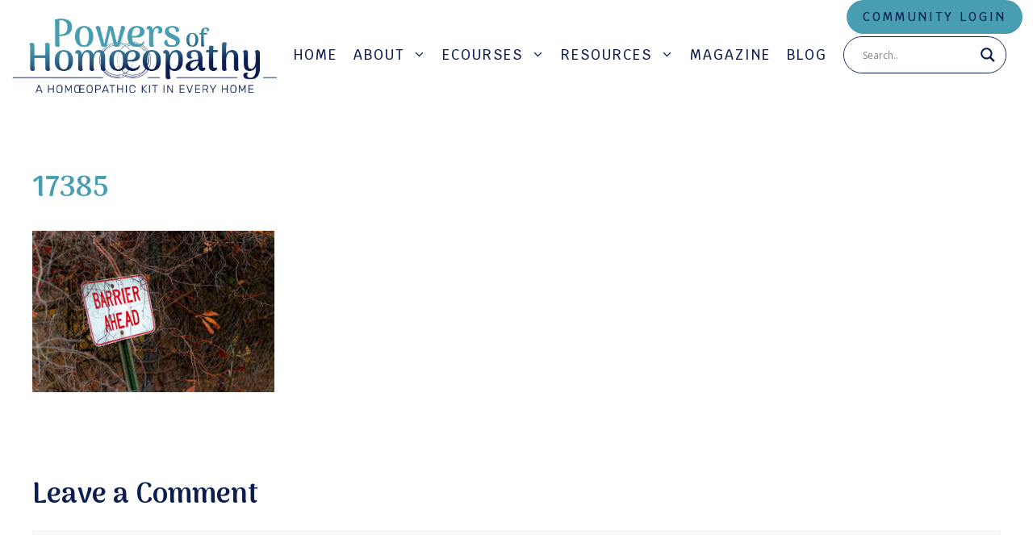

--- FILE ---
content_type: text/html; charset=UTF-8
request_url: https://powersofhomeopathy.com/mercy-me-measles-again/attachment/17385/
body_size: 42657
content:
<!DOCTYPE html>
<html lang="en-US">
<head>
	<meta charset="UTF-8">
	<meta name='robots' content='index, follow, max-image-preview:large, max-snippet:-1, max-video-preview:-1' />
	<style>img:is([sizes="auto" i], [sizes^="auto," i]) { contain-intrinsic-size: 3000px 1500px }</style>
	<meta name="viewport" content="width=device-width, initial-scale=1">
	<!-- This site is optimized with the Yoast SEO plugin v26.4 - https://yoast.com/wordpress/plugins/seo/ -->
	<title>17385 - Powers of Homeopathy</title>
	<link rel="canonical" href="https://powersofhomeopathy.com/mercy-me-measles-again/attachment/17385/" />
	<meta property="og:locale" content="en_US" />
	<meta property="og:type" content="article" />
	<meta property="og:title" content="17385 - Powers of Homeopathy" />
	<meta property="og:url" content="https://powersofhomeopathy.com/mercy-me-measles-again/attachment/17385/" />
	<meta property="og:site_name" content="Powers of Homeopathy" />
	<meta property="og:image" content="https://powersofhomeopathy.com/mercy-me-measles-again/attachment/17385" />
	<meta property="og:image:width" content="1024" />
	<meta property="og:image:height" content="682" />
	<meta property="og:image:type" content="image/jpeg" />
	<meta name="twitter:card" content="summary_large_image" />
	<script type="application/ld+json" class="yoast-schema-graph">{"@context":"https://schema.org","@graph":[{"@type":"WebPage","@id":"https://powersofhomeopathy.com/mercy-me-measles-again/attachment/17385/","url":"https://powersofhomeopathy.com/mercy-me-measles-again/attachment/17385/","name":"17385 - Powers of Homeopathy","isPartOf":{"@id":"https://powersofhomeopathy.com/#website"},"primaryImageOfPage":{"@id":"https://powersofhomeopathy.com/mercy-me-measles-again/attachment/17385/#primaryimage"},"image":{"@id":"https://powersofhomeopathy.com/mercy-me-measles-again/attachment/17385/#primaryimage"},"thumbnailUrl":"https://powersofhomeopathy.com/wp-content/uploads/2014/04/17385.jpg","datePublished":"2024-03-04T00:38:04+00:00","breadcrumb":{"@id":"https://powersofhomeopathy.com/mercy-me-measles-again/attachment/17385/#breadcrumb"},"inLanguage":"en-US","potentialAction":[{"@type":"ReadAction","target":["https://powersofhomeopathy.com/mercy-me-measles-again/attachment/17385/"]}]},{"@type":"ImageObject","inLanguage":"en-US","@id":"https://powersofhomeopathy.com/mercy-me-measles-again/attachment/17385/#primaryimage","url":"https://powersofhomeopathy.com/wp-content/uploads/2014/04/17385.jpg","contentUrl":"https://powersofhomeopathy.com/wp-content/uploads/2014/04/17385.jpg","width":2000,"height":1333},{"@type":"BreadcrumbList","@id":"https://powersofhomeopathy.com/mercy-me-measles-again/attachment/17385/#breadcrumb","itemListElement":[{"@type":"ListItem","position":1,"name":"Home","item":"https://powersofhomeopathy.com/"},{"@type":"ListItem","position":2,"name":"Blog","item":"https://powersofhomeopathy.com/category/blog/"},{"@type":"ListItem","position":3,"name":"Mercy Me! Measles-Again! Updated March 2024","item":"https://powersofhomeopathy.com/mercy-me-measles-again/"},{"@type":"ListItem","position":4,"name":"17385"}]},{"@type":"WebSite","@id":"https://powersofhomeopathy.com/#website","url":"https://powersofhomeopathy.com/","name":"Powers of Homeopathy","description":"Generations of healing wisdom you can trust","publisher":{"@id":"https://powersofhomeopathy.com/#organization"},"potentialAction":[{"@type":"SearchAction","target":{"@type":"EntryPoint","urlTemplate":"https://powersofhomeopathy.com/?s={search_term_string}"},"query-input":{"@type":"PropertyValueSpecification","valueRequired":true,"valueName":"search_term_string"}}],"inLanguage":"en-US"},{"@type":"Organization","@id":"https://powersofhomeopathy.com/#organization","name":"Powers of Homeopathy","url":"https://powersofhomeopathy.com/","logo":{"@type":"ImageObject","inLanguage":"en-US","@id":"https://powersofhomeopathy.com/#/schema/logo/image/","url":"https://powersofhomeopathy.com/wp-content/uploads/2023/02/cropped-Powers-of-Homoeopathy-Logo.png","contentUrl":"https://powersofhomeopathy.com/wp-content/uploads/2023/02/cropped-Powers-of-Homoeopathy-Logo.png","width":512,"height":150,"caption":"Powers of Homeopathy"},"image":{"@id":"https://powersofhomeopathy.com/#/schema/logo/image/"}}]}</script>
	<!-- / Yoast SEO plugin. -->


<link rel='dns-prefetch' href='//www.googletagmanager.com' />
<link href='https://fonts.gstatic.com' crossorigin rel='preconnect' />
<link href='https://fonts.googleapis.com' crossorigin rel='preconnect' />
<link rel="alternate" type="application/rss+xml" title="Powers of Homeopathy &raquo; Feed" href="https://powersofhomeopathy.com/feed/" />
<link rel="alternate" type="application/rss+xml" title="Powers of Homeopathy &raquo; Comments Feed" href="https://powersofhomeopathy.com/comments/feed/" />
<link rel="alternate" type="application/rss+xml" title="Powers of Homeopathy &raquo; 17385 Comments Feed" href="https://powersofhomeopathy.com/mercy-me-measles-again/attachment/17385/#main/feed/" />
<script>
window._wpemojiSettings = {"baseUrl":"https:\/\/s.w.org\/images\/core\/emoji\/16.0.1\/72x72\/","ext":".png","svgUrl":"https:\/\/s.w.org\/images\/core\/emoji\/16.0.1\/svg\/","svgExt":".svg","source":{"concatemoji":"https:\/\/powersofhomeopathy.com\/wp-includes\/js\/wp-emoji-release.min.js?ver=8e52c21a022638c20352fa057ebbf1fb"}};
/*! This file is auto-generated */
!function(s,n){var o,i,e;function c(e){try{var t={supportTests:e,timestamp:(new Date).valueOf()};sessionStorage.setItem(o,JSON.stringify(t))}catch(e){}}function p(e,t,n){e.clearRect(0,0,e.canvas.width,e.canvas.height),e.fillText(t,0,0);var t=new Uint32Array(e.getImageData(0,0,e.canvas.width,e.canvas.height).data),a=(e.clearRect(0,0,e.canvas.width,e.canvas.height),e.fillText(n,0,0),new Uint32Array(e.getImageData(0,0,e.canvas.width,e.canvas.height).data));return t.every(function(e,t){return e===a[t]})}function u(e,t){e.clearRect(0,0,e.canvas.width,e.canvas.height),e.fillText(t,0,0);for(var n=e.getImageData(16,16,1,1),a=0;a<n.data.length;a++)if(0!==n.data[a])return!1;return!0}function f(e,t,n,a){switch(t){case"flag":return n(e,"\ud83c\udff3\ufe0f\u200d\u26a7\ufe0f","\ud83c\udff3\ufe0f\u200b\u26a7\ufe0f")?!1:!n(e,"\ud83c\udde8\ud83c\uddf6","\ud83c\udde8\u200b\ud83c\uddf6")&&!n(e,"\ud83c\udff4\udb40\udc67\udb40\udc62\udb40\udc65\udb40\udc6e\udb40\udc67\udb40\udc7f","\ud83c\udff4\u200b\udb40\udc67\u200b\udb40\udc62\u200b\udb40\udc65\u200b\udb40\udc6e\u200b\udb40\udc67\u200b\udb40\udc7f");case"emoji":return!a(e,"\ud83e\udedf")}return!1}function g(e,t,n,a){var r="undefined"!=typeof WorkerGlobalScope&&self instanceof WorkerGlobalScope?new OffscreenCanvas(300,150):s.createElement("canvas"),o=r.getContext("2d",{willReadFrequently:!0}),i=(o.textBaseline="top",o.font="600 32px Arial",{});return e.forEach(function(e){i[e]=t(o,e,n,a)}),i}function t(e){var t=s.createElement("script");t.src=e,t.defer=!0,s.head.appendChild(t)}"undefined"!=typeof Promise&&(o="wpEmojiSettingsSupports",i=["flag","emoji"],n.supports={everything:!0,everythingExceptFlag:!0},e=new Promise(function(e){s.addEventListener("DOMContentLoaded",e,{once:!0})}),new Promise(function(t){var n=function(){try{var e=JSON.parse(sessionStorage.getItem(o));if("object"==typeof e&&"number"==typeof e.timestamp&&(new Date).valueOf()<e.timestamp+604800&&"object"==typeof e.supportTests)return e.supportTests}catch(e){}return null}();if(!n){if("undefined"!=typeof Worker&&"undefined"!=typeof OffscreenCanvas&&"undefined"!=typeof URL&&URL.createObjectURL&&"undefined"!=typeof Blob)try{var e="postMessage("+g.toString()+"("+[JSON.stringify(i),f.toString(),p.toString(),u.toString()].join(",")+"));",a=new Blob([e],{type:"text/javascript"}),r=new Worker(URL.createObjectURL(a),{name:"wpTestEmojiSupports"});return void(r.onmessage=function(e){c(n=e.data),r.terminate(),t(n)})}catch(e){}c(n=g(i,f,p,u))}t(n)}).then(function(e){for(var t in e)n.supports[t]=e[t],n.supports.everything=n.supports.everything&&n.supports[t],"flag"!==t&&(n.supports.everythingExceptFlag=n.supports.everythingExceptFlag&&n.supports[t]);n.supports.everythingExceptFlag=n.supports.everythingExceptFlag&&!n.supports.flag,n.DOMReady=!1,n.readyCallback=function(){n.DOMReady=!0}}).then(function(){return e}).then(function(){var e;n.supports.everything||(n.readyCallback(),(e=n.source||{}).concatemoji?t(e.concatemoji):e.wpemoji&&e.twemoji&&(t(e.twemoji),t(e.wpemoji)))}))}((window,document),window._wpemojiSettings);
</script>

<style id='wp-emoji-styles-inline-css'>

	img.wp-smiley, img.emoji {
		display: inline !important;
		border: none !important;
		box-shadow: none !important;
		height: 1em !important;
		width: 1em !important;
		margin: 0 0.07em !important;
		vertical-align: -0.1em !important;
		background: none !important;
		padding: 0 !important;
	}
</style>
<link rel='stylesheet' id='wp-block-library-css' href='https://powersofhomeopathy.com/wp-includes/css/dist/block-library/style.min.css?ver=8e52c21a022638c20352fa057ebbf1fb' media='all' />
<style id='classic-theme-styles-inline-css'>
/*! This file is auto-generated */
.wp-block-button__link{color:#fff;background-color:#32373c;border-radius:9999px;box-shadow:none;text-decoration:none;padding:calc(.667em + 2px) calc(1.333em + 2px);font-size:1.125em}.wp-block-file__button{background:#32373c;color:#fff;text-decoration:none}
</style>
<style id='global-styles-inline-css'>
:root{--wp--preset--aspect-ratio--square: 1;--wp--preset--aspect-ratio--4-3: 4/3;--wp--preset--aspect-ratio--3-4: 3/4;--wp--preset--aspect-ratio--3-2: 3/2;--wp--preset--aspect-ratio--2-3: 2/3;--wp--preset--aspect-ratio--16-9: 16/9;--wp--preset--aspect-ratio--9-16: 9/16;--wp--preset--color--black: #000000;--wp--preset--color--cyan-bluish-gray: #abb8c3;--wp--preset--color--white: #ffffff;--wp--preset--color--pale-pink: #f78da7;--wp--preset--color--vivid-red: #cf2e2e;--wp--preset--color--luminous-vivid-orange: #ff6900;--wp--preset--color--luminous-vivid-amber: #fcb900;--wp--preset--color--light-green-cyan: #7bdcb5;--wp--preset--color--vivid-green-cyan: #00d084;--wp--preset--color--pale-cyan-blue: #8ed1fc;--wp--preset--color--vivid-cyan-blue: #0693e3;--wp--preset--color--vivid-purple: #9b51e0;--wp--preset--color--contrast: var(--contrast);--wp--preset--color--contrast-2: var(--contrast-2);--wp--preset--color--contrast-3: var(--contrast-3);--wp--preset--color--base: var(--base);--wp--preset--color--base-2: var(--base-2);--wp--preset--color--base-3: var(--base-3);--wp--preset--color--accent: var(--accent);--wp--preset--gradient--vivid-cyan-blue-to-vivid-purple: linear-gradient(135deg,rgba(6,147,227,1) 0%,rgb(155,81,224) 100%);--wp--preset--gradient--light-green-cyan-to-vivid-green-cyan: linear-gradient(135deg,rgb(122,220,180) 0%,rgb(0,208,130) 100%);--wp--preset--gradient--luminous-vivid-amber-to-luminous-vivid-orange: linear-gradient(135deg,rgba(252,185,0,1) 0%,rgba(255,105,0,1) 100%);--wp--preset--gradient--luminous-vivid-orange-to-vivid-red: linear-gradient(135deg,rgba(255,105,0,1) 0%,rgb(207,46,46) 100%);--wp--preset--gradient--very-light-gray-to-cyan-bluish-gray: linear-gradient(135deg,rgb(238,238,238) 0%,rgb(169,184,195) 100%);--wp--preset--gradient--cool-to-warm-spectrum: linear-gradient(135deg,rgb(74,234,220) 0%,rgb(151,120,209) 20%,rgb(207,42,186) 40%,rgb(238,44,130) 60%,rgb(251,105,98) 80%,rgb(254,248,76) 100%);--wp--preset--gradient--blush-light-purple: linear-gradient(135deg,rgb(255,206,236) 0%,rgb(152,150,240) 100%);--wp--preset--gradient--blush-bordeaux: linear-gradient(135deg,rgb(254,205,165) 0%,rgb(254,45,45) 50%,rgb(107,0,62) 100%);--wp--preset--gradient--luminous-dusk: linear-gradient(135deg,rgb(255,203,112) 0%,rgb(199,81,192) 50%,rgb(65,88,208) 100%);--wp--preset--gradient--pale-ocean: linear-gradient(135deg,rgb(255,245,203) 0%,rgb(182,227,212) 50%,rgb(51,167,181) 100%);--wp--preset--gradient--electric-grass: linear-gradient(135deg,rgb(202,248,128) 0%,rgb(113,206,126) 100%);--wp--preset--gradient--midnight: linear-gradient(135deg,rgb(2,3,129) 0%,rgb(40,116,252) 100%);--wp--preset--font-size--small: 13px;--wp--preset--font-size--medium: 20px;--wp--preset--font-size--large: 36px;--wp--preset--font-size--x-large: 42px;--wp--preset--spacing--20: 0.44rem;--wp--preset--spacing--30: 0.67rem;--wp--preset--spacing--40: 1rem;--wp--preset--spacing--50: 1.5rem;--wp--preset--spacing--60: 2.25rem;--wp--preset--spacing--70: 3.38rem;--wp--preset--spacing--80: 5.06rem;--wp--preset--shadow--natural: 6px 6px 9px rgba(0, 0, 0, 0.2);--wp--preset--shadow--deep: 12px 12px 50px rgba(0, 0, 0, 0.4);--wp--preset--shadow--sharp: 6px 6px 0px rgba(0, 0, 0, 0.2);--wp--preset--shadow--outlined: 6px 6px 0px -3px rgba(255, 255, 255, 1), 6px 6px rgba(0, 0, 0, 1);--wp--preset--shadow--crisp: 6px 6px 0px rgba(0, 0, 0, 1);}:where(.is-layout-flex){gap: 0.5em;}:where(.is-layout-grid){gap: 0.5em;}body .is-layout-flex{display: flex;}.is-layout-flex{flex-wrap: wrap;align-items: center;}.is-layout-flex > :is(*, div){margin: 0;}body .is-layout-grid{display: grid;}.is-layout-grid > :is(*, div){margin: 0;}:where(.wp-block-columns.is-layout-flex){gap: 2em;}:where(.wp-block-columns.is-layout-grid){gap: 2em;}:where(.wp-block-post-template.is-layout-flex){gap: 1.25em;}:where(.wp-block-post-template.is-layout-grid){gap: 1.25em;}.has-black-color{color: var(--wp--preset--color--black) !important;}.has-cyan-bluish-gray-color{color: var(--wp--preset--color--cyan-bluish-gray) !important;}.has-white-color{color: var(--wp--preset--color--white) !important;}.has-pale-pink-color{color: var(--wp--preset--color--pale-pink) !important;}.has-vivid-red-color{color: var(--wp--preset--color--vivid-red) !important;}.has-luminous-vivid-orange-color{color: var(--wp--preset--color--luminous-vivid-orange) !important;}.has-luminous-vivid-amber-color{color: var(--wp--preset--color--luminous-vivid-amber) !important;}.has-light-green-cyan-color{color: var(--wp--preset--color--light-green-cyan) !important;}.has-vivid-green-cyan-color{color: var(--wp--preset--color--vivid-green-cyan) !important;}.has-pale-cyan-blue-color{color: var(--wp--preset--color--pale-cyan-blue) !important;}.has-vivid-cyan-blue-color{color: var(--wp--preset--color--vivid-cyan-blue) !important;}.has-vivid-purple-color{color: var(--wp--preset--color--vivid-purple) !important;}.has-black-background-color{background-color: var(--wp--preset--color--black) !important;}.has-cyan-bluish-gray-background-color{background-color: var(--wp--preset--color--cyan-bluish-gray) !important;}.has-white-background-color{background-color: var(--wp--preset--color--white) !important;}.has-pale-pink-background-color{background-color: var(--wp--preset--color--pale-pink) !important;}.has-vivid-red-background-color{background-color: var(--wp--preset--color--vivid-red) !important;}.has-luminous-vivid-orange-background-color{background-color: var(--wp--preset--color--luminous-vivid-orange) !important;}.has-luminous-vivid-amber-background-color{background-color: var(--wp--preset--color--luminous-vivid-amber) !important;}.has-light-green-cyan-background-color{background-color: var(--wp--preset--color--light-green-cyan) !important;}.has-vivid-green-cyan-background-color{background-color: var(--wp--preset--color--vivid-green-cyan) !important;}.has-pale-cyan-blue-background-color{background-color: var(--wp--preset--color--pale-cyan-blue) !important;}.has-vivid-cyan-blue-background-color{background-color: var(--wp--preset--color--vivid-cyan-blue) !important;}.has-vivid-purple-background-color{background-color: var(--wp--preset--color--vivid-purple) !important;}.has-black-border-color{border-color: var(--wp--preset--color--black) !important;}.has-cyan-bluish-gray-border-color{border-color: var(--wp--preset--color--cyan-bluish-gray) !important;}.has-white-border-color{border-color: var(--wp--preset--color--white) !important;}.has-pale-pink-border-color{border-color: var(--wp--preset--color--pale-pink) !important;}.has-vivid-red-border-color{border-color: var(--wp--preset--color--vivid-red) !important;}.has-luminous-vivid-orange-border-color{border-color: var(--wp--preset--color--luminous-vivid-orange) !important;}.has-luminous-vivid-amber-border-color{border-color: var(--wp--preset--color--luminous-vivid-amber) !important;}.has-light-green-cyan-border-color{border-color: var(--wp--preset--color--light-green-cyan) !important;}.has-vivid-green-cyan-border-color{border-color: var(--wp--preset--color--vivid-green-cyan) !important;}.has-pale-cyan-blue-border-color{border-color: var(--wp--preset--color--pale-cyan-blue) !important;}.has-vivid-cyan-blue-border-color{border-color: var(--wp--preset--color--vivid-cyan-blue) !important;}.has-vivid-purple-border-color{border-color: var(--wp--preset--color--vivid-purple) !important;}.has-vivid-cyan-blue-to-vivid-purple-gradient-background{background: var(--wp--preset--gradient--vivid-cyan-blue-to-vivid-purple) !important;}.has-light-green-cyan-to-vivid-green-cyan-gradient-background{background: var(--wp--preset--gradient--light-green-cyan-to-vivid-green-cyan) !important;}.has-luminous-vivid-amber-to-luminous-vivid-orange-gradient-background{background: var(--wp--preset--gradient--luminous-vivid-amber-to-luminous-vivid-orange) !important;}.has-luminous-vivid-orange-to-vivid-red-gradient-background{background: var(--wp--preset--gradient--luminous-vivid-orange-to-vivid-red) !important;}.has-very-light-gray-to-cyan-bluish-gray-gradient-background{background: var(--wp--preset--gradient--very-light-gray-to-cyan-bluish-gray) !important;}.has-cool-to-warm-spectrum-gradient-background{background: var(--wp--preset--gradient--cool-to-warm-spectrum) !important;}.has-blush-light-purple-gradient-background{background: var(--wp--preset--gradient--blush-light-purple) !important;}.has-blush-bordeaux-gradient-background{background: var(--wp--preset--gradient--blush-bordeaux) !important;}.has-luminous-dusk-gradient-background{background: var(--wp--preset--gradient--luminous-dusk) !important;}.has-pale-ocean-gradient-background{background: var(--wp--preset--gradient--pale-ocean) !important;}.has-electric-grass-gradient-background{background: var(--wp--preset--gradient--electric-grass) !important;}.has-midnight-gradient-background{background: var(--wp--preset--gradient--midnight) !important;}.has-small-font-size{font-size: var(--wp--preset--font-size--small) !important;}.has-medium-font-size{font-size: var(--wp--preset--font-size--medium) !important;}.has-large-font-size{font-size: var(--wp--preset--font-size--large) !important;}.has-x-large-font-size{font-size: var(--wp--preset--font-size--x-large) !important;}
:where(.wp-block-post-template.is-layout-flex){gap: 1.25em;}:where(.wp-block-post-template.is-layout-grid){gap: 1.25em;}
:where(.wp-block-columns.is-layout-flex){gap: 2em;}:where(.wp-block-columns.is-layout-grid){gap: 2em;}
:root :where(.wp-block-pullquote){font-size: 1.5em;line-height: 1.6;}
</style>
<link rel='stylesheet' id='woocommerce-layout-css' href='https://powersofhomeopathy.com/wp-content/plugins/woocommerce/assets/css/woocommerce-layout.css?ver=10.3.5' media='all' />
<link rel='stylesheet' id='woocommerce-smallscreen-css' href='https://powersofhomeopathy.com/wp-content/plugins/woocommerce/assets/css/woocommerce-smallscreen.css?ver=10.3.5' media='only screen and (max-width: 768px)' />
<link rel='stylesheet' id='woocommerce-general-css' href='https://powersofhomeopathy.com/wp-content/plugins/woocommerce/assets/css/woocommerce.css?ver=10.3.5' media='all' />
<style id='woocommerce-inline-inline-css'>
.woocommerce form .form-row .required { visibility: visible; }
</style>
<link rel='stylesheet' id='brands-styles-css' href='https://powersofhomeopathy.com/wp-content/plugins/woocommerce/assets/css/brands.css?ver=10.3.5' media='all' />
<link rel='stylesheet' id='generate-comments-css' href='https://powersofhomeopathy.com/wp-content/themes/generatepress/assets/css/components/comments.min.css?ver=3.6.0' media='all' />
<link rel='stylesheet' id='generate-widget-areas-css' href='https://powersofhomeopathy.com/wp-content/themes/generatepress/assets/css/components/widget-areas.min.css?ver=3.6.0' media='all' />
<link rel='stylesheet' id='generate-style-css' href='https://powersofhomeopathy.com/wp-content/themes/generatepress/assets/css/main.min.css?ver=3.6.0' media='all' />
<style id='generate-style-inline-css'>
body{color:#0b1d51;}a{color:#489eb0;}a:hover, a:focus{text-decoration:underline;}.entry-title a, .site-branding a, a.button, .wp-block-button__link, .main-navigation a{text-decoration:none;}a:hover, a:focus, a:active{color:#0b1d51;}.grid-container{max-width:2000px;}.wp-block-group__inner-container{max-width:2000px;margin-left:auto;margin-right:auto;}.site-header .header-image{width:330px;}.generate-back-to-top{font-size:20px;border-radius:3px;position:fixed;bottom:30px;right:30px;line-height:40px;width:40px;text-align:center;z-index:10;transition:opacity 300ms ease-in-out;opacity:0.1;transform:translateY(1000px);}.generate-back-to-top__show{opacity:1;transform:translateY(0);}:root{--contrast:#0b1d51;--contrast-2:#575760;--contrast-3:#b2b2be;--base:#f0f0f0;--base-2:#f7f8f9;--base-3:#ffffff;--accent:#489eb0;}:root .has-contrast-color{color:var(--contrast);}:root .has-contrast-background-color{background-color:var(--contrast);}:root .has-contrast-2-color{color:var(--contrast-2);}:root .has-contrast-2-background-color{background-color:var(--contrast-2);}:root .has-contrast-3-color{color:var(--contrast-3);}:root .has-contrast-3-background-color{background-color:var(--contrast-3);}:root .has-base-color{color:var(--base);}:root .has-base-background-color{background-color:var(--base);}:root .has-base-2-color{color:var(--base-2);}:root .has-base-2-background-color{background-color:var(--base-2);}:root .has-base-3-color{color:var(--base-3);}:root .has-base-3-background-color{background-color:var(--base-3);}:root .has-accent-color{color:var(--accent);}:root .has-accent-background-color{background-color:var(--accent);}body, button, input, select, textarea{font-family:Krub, sans-serif;font-weight:normal;font-size:17px;}@media (max-width: 1024px){body, button, input, select, textarea{font-size:16px;}body{line-height:1.4;}}@media (max-width:768px){body, button, input, select, textarea{font-size:16px;}body{line-height:1.4;}}.main-navigation a, .main-navigation .menu-toggle, .main-navigation .menu-bar-items{font-family:Krub, sans-serif;font-weight:500;text-transform:uppercase;font-size:17px;letter-spacing:2px;}@media (max-width: 1024px){.main-navigation a, .main-navigation .menu-toggle, .main-navigation .menu-bar-items{font-size:16px;}}@media (max-width:768px){.main-navigation a, .main-navigation .menu-toggle, .main-navigation .menu-bar-items{font-size:15px;}}button:not(.menu-toggle),html input[type="button"],input[type="reset"],input[type="submit"],.button,.wp-block-button .wp-block-button__link{font-family:Krub, sans-serif;font-weight:500;text-transform:uppercase;font-size:20px;letter-spacing:3px;}h1{font-family:Arima Madurai, display;font-weight:800;font-size:42px;}@media (max-width: 1024px){h1{font-size:37px;}}@media (max-width:768px){h1{font-size:34px;line-height:1.1em;}}h2{font-family:Krub, sans-serif;font-weight:500;text-transform:uppercase;font-size:24px;letter-spacing:3px;line-height:1.5em;}@media (max-width: 1024px){h2{font-size:23px;}}@media (max-width:768px){h2{font-size:19px;line-height:1.3em;}}h3{font-family:Arima Madurai, display;font-weight:800;font-size:35px;}@media (max-width: 1024px){h3{font-size:30px;}}@media (max-width:768px){h3{font-size:25px;}}h4{font-family:Krub, sans-serif;font-weight:500;text-transform:uppercase;font-size:22px;letter-spacing:2px;line-height:1.5em;}@media (max-width: 1024px){h4{font-size:21px;}}@media (max-width:768px){h4{font-size:20px;}}h5{font-family:Krub, sans-serif;font-weight:500;text-transform:uppercase;font-size:20px;letter-spacing:2px;line-height:1.5em;}@media (max-width: 1024px){h5{font-size:18px;}}@media (max-width:768px){h5{font-size:16px;}}h1.entry-title{font-size:35px;line-height:1.1;}@media (max-width:768px){h1.entry-title{font-size:30px;}}.main-navigation .main-nav ul ul li a{font-family:Krub, sans-serif;font-size:15px;letter-spacing:1px;line-height:1.2;}.top-bar{background-color:#636363;color:#ffffff;}.top-bar a{color:#ffffff;}.top-bar a:hover{color:#303030;}.site-header{background-color:var(--base-3);}.main-title a,.main-title a:hover{color:var(--contrast);}.site-description{color:var(--contrast-2);}.mobile-menu-control-wrapper .menu-toggle,.mobile-menu-control-wrapper .menu-toggle:hover,.mobile-menu-control-wrapper .menu-toggle:focus,.has-inline-mobile-toggle #site-navigation.toggled{background-color:rgba(0, 0, 0, 0.02);}.main-navigation,.main-navigation ul ul{background-color:var(--base-3);}.main-navigation .main-nav ul li a, .main-navigation .menu-toggle, .main-navigation .menu-bar-items{color:#0b1d51;}.main-navigation .main-nav ul li:not([class*="current-menu-"]):hover > a, .main-navigation .main-nav ul li:not([class*="current-menu-"]):focus > a, .main-navigation .main-nav ul li.sfHover:not([class*="current-menu-"]) > a, .main-navigation .menu-bar-item:hover > a, .main-navigation .menu-bar-item.sfHover > a{color:#489eb0;}button.menu-toggle:hover,button.menu-toggle:focus{color:#0b1d51;}.main-navigation .main-nav ul li[class*="current-menu-"] > a{color:#489eb0;}.navigation-search input[type="search"],.navigation-search input[type="search"]:active, .navigation-search input[type="search"]:focus, .main-navigation .main-nav ul li.search-item.active > a, .main-navigation .menu-bar-items .search-item.active > a{color:#489eb0;}.main-navigation ul ul{background-color:#fefefe;}.separate-containers .inside-article, .separate-containers .comments-area, .separate-containers .page-header, .one-container .container, .separate-containers .paging-navigation, .inside-page-header{background-color:var(--base-3);}.entry-title a{color:var(--contrast);}.entry-title a:hover{color:var(--contrast-2);}.entry-meta{color:var(--contrast-2);}.sidebar .widget{background-color:var(--base-3);}.footer-widgets{color:#0b1d51;background-color:var(--base-3);}.footer-widgets a{color:#489eb0;}.footer-widgets a:hover{color:#0b1d51;}.site-info{color:#0b1d51;background-color:var(--base-3);}.site-info a{color:#489eb0;}.site-info a:hover{color:#0b1d51;}.footer-bar .widget_nav_menu .current-menu-item a{color:#0b1d51;}input[type="text"],input[type="email"],input[type="url"],input[type="password"],input[type="search"],input[type="tel"],input[type="number"],textarea,select{color:var(--contrast);background-color:var(--base-2);border-color:var(--base);}input[type="text"]:focus,input[type="email"]:focus,input[type="url"]:focus,input[type="password"]:focus,input[type="search"]:focus,input[type="tel"]:focus,input[type="number"]:focus,textarea:focus,select:focus{color:var(--contrast);background-color:var(--base-2);border-color:var(--contrast-3);}button,html input[type="button"],input[type="reset"],input[type="submit"],a.button,a.wp-block-button__link:not(.has-background){color:#ffffff;background-color:#55555e;}button:hover,html input[type="button"]:hover,input[type="reset"]:hover,input[type="submit"]:hover,a.button:hover,button:focus,html input[type="button"]:focus,input[type="reset"]:focus,input[type="submit"]:focus,a.button:focus,a.wp-block-button__link:not(.has-background):active,a.wp-block-button__link:not(.has-background):focus,a.wp-block-button__link:not(.has-background):hover{color:#ffffff;background-color:#3f4047;}a.generate-back-to-top{background-color:rgba( 0,0,0,0.4 );color:#ffffff;}a.generate-back-to-top:hover,a.generate-back-to-top:focus{background-color:rgba( 0,0,0,0.6 );color:#ffffff;}:root{--gp-search-modal-bg-color:var(--base-3);--gp-search-modal-text-color:var(--contrast);--gp-search-modal-overlay-bg-color:rgba(0,0,0,0.2);}@media (max-width: 1024px){.main-navigation .menu-bar-item:hover > a, .main-navigation .menu-bar-item.sfHover > a{background:none;color:#0b1d51;}}.inside-header{padding:20px 25px 20px 15px;}.nav-below-header .main-navigation .inside-navigation.grid-container, .nav-above-header .main-navigation .inside-navigation.grid-container{padding:0px 15px 0px 5px;}.site-main .wp-block-group__inner-container{padding:40px;}.separate-containers .paging-navigation{padding-top:20px;padding-bottom:20px;}.entry-content .alignwide, body:not(.no-sidebar) .entry-content .alignfull{margin-left:-40px;width:calc(100% + 80px);max-width:calc(100% + 80px);}.main-navigation .main-nav ul li a,.menu-toggle,.main-navigation .menu-bar-item > a{padding-left:10px;padding-right:10px;}.main-navigation .main-nav ul ul li a{padding:10px;}.main-navigation ul ul{width:260px;}.rtl .menu-item-has-children .dropdown-menu-toggle{padding-left:10px;}.menu-item-has-children .dropdown-menu-toggle{padding-right:10px;}.rtl .main-navigation .main-nav ul li.menu-item-has-children > a{padding-right:10px;}@media (max-width:768px){.separate-containers .inside-article, .separate-containers .comments-area, .separate-containers .page-header, .separate-containers .paging-navigation, .one-container .site-content, .inside-page-header{padding:30px 10px 30px 10px;}.site-main .wp-block-group__inner-container{padding:30px 10px 30px 10px;}.inside-top-bar{padding-right:30px;padding-left:30px;}.inside-header{padding-right:30px;padding-left:30px;}.widget-area .widget{padding-top:30px;padding-right:30px;padding-bottom:30px;padding-left:30px;}.footer-widgets-container{padding-top:30px;padding-right:30px;padding-bottom:30px;padding-left:30px;}.inside-site-info{padding-right:30px;padding-left:30px;}.entry-content .alignwide, body:not(.no-sidebar) .entry-content .alignfull{margin-left:-10px;width:calc(100% + 20px);max-width:calc(100% + 20px);}.one-container .site-main .paging-navigation{margin-bottom:20px;}}/* End cached CSS */.is-right-sidebar{width:30%;}.is-left-sidebar{width:30%;}.site-content .content-area{width:100%;}@media (max-width: 1024px){.main-navigation .menu-toggle,.sidebar-nav-mobile:not(#sticky-placeholder){display:block;}.main-navigation ul,.gen-sidebar-nav,.main-navigation:not(.slideout-navigation):not(.toggled) .main-nav > ul,.has-inline-mobile-toggle #site-navigation .inside-navigation > *:not(.navigation-search):not(.main-nav){display:none;}.nav-align-right .inside-navigation,.nav-align-center .inside-navigation{justify-content:space-between;}.has-inline-mobile-toggle .mobile-menu-control-wrapper{display:flex;flex-wrap:wrap;}.has-inline-mobile-toggle .inside-header{flex-direction:row;text-align:left;flex-wrap:wrap;}.has-inline-mobile-toggle .header-widget,.has-inline-mobile-toggle #site-navigation{flex-basis:100%;}.nav-float-left .has-inline-mobile-toggle #site-navigation{order:10;}}
.dynamic-author-image-rounded{border-radius:100%;}.dynamic-featured-image, .dynamic-author-image{vertical-align:middle;}.one-container.blog .dynamic-content-template:not(:last-child), .one-container.archive .dynamic-content-template:not(:last-child){padding-bottom:0px;}.dynamic-entry-excerpt > p:last-child{margin-bottom:0px;}
.main-navigation.slideout-navigation .main-nav > ul > li > a{line-height:45px;}
</style>
<link rel='stylesheet' id='generate-google-fonts-css' href='https://fonts.googleapis.com/css?family=Arima+Madurai%3A100%2C200%2C300%2Cregular%2C500%2C700%2C800%2C900%7CKrub%3A200%2C200italic%2C300%2C300italic%2Cregular%2Citalic%2C500%2C500italic%2C600%2C600italic%2C700%2C700italic&#038;display=auto&#038;ver=3.6.0' media='all' />
<link rel='stylesheet' id='wpdreams-asl-basic-css' href='https://powersofhomeopathy.com/wp-content/plugins/ajax-search-lite/css/style.basic.css?ver=4.13.4' media='all' />
<style id='wpdreams-asl-basic-inline-css'>

					div[id*='ajaxsearchlitesettings'].searchsettings .asl_option_inner label {
						font-size: 0px !important;
						color: rgba(0, 0, 0, 0);
					}
					div[id*='ajaxsearchlitesettings'].searchsettings .asl_option_inner label:after {
						font-size: 11px !important;
						position: absolute;
						top: 0;
						left: 0;
						z-index: 1;
					}
					.asl_w_container {
						width: 100%;
						margin: 0px 0px 0px 0px;
						min-width: 200px;
					}
					div[id*='ajaxsearchlite'].asl_m {
						width: 100%;
					}
					div[id*='ajaxsearchliteres'].wpdreams_asl_results div.resdrg span.highlighted {
						font-weight: bold;
						color: rgba(217, 49, 43, 1);
						background-color: rgba(238, 238, 238, 1);
					}
					div[id*='ajaxsearchliteres'].wpdreams_asl_results .results img.asl_image {
						width: 70px;
						height: 70px;
						object-fit: cover;
					}
					div[id*='ajaxsearchlite'].asl_r .results {
						max-height: none;
					}
					div[id*='ajaxsearchlite'].asl_r {
						position: absolute;
					}
				
						.asl_m .probox svg {
							fill: rgba(11, 29, 81, 1) !important;
						}
						.asl_m .probox .innericon {
							background-color: rgba(255, 255, 255, 1) !important;
							background-image: none !important;
							-webkit-background-image: none !important;
							-ms-background-image: none !important;
						}
					
						div.asl_m.asl_w {
							border:1px solid rgba(11, 29, 81, 1) !important;border-radius:25px 25px 25px 25px !important;
							box-shadow: none !important;
						}
						div.asl_m.asl_w .probox {border: none !important;}
					
						div.asl_r.asl_w.vertical .results .item::after {
							display: block;
							position: absolute;
							bottom: 0;
							content: '';
							height: 1px;
							width: 100%;
							background: #D8D8D8;
						}
						div.asl_r.asl_w.vertical .results .item.asl_last_item::after {
							display: none;
						}
					
</style>
<link rel='stylesheet' id='wpdreams-asl-instance-css' href='https://powersofhomeopathy.com/wp-content/plugins/ajax-search-lite/css/style-curvy-black.css?ver=4.13.4' media='all' />
<link rel='stylesheet' id='simple-social-icons-font-css' href='https://powersofhomeopathy.com/wp-content/plugins/simple-social-icons/css/style.css?ver=3.0.2' media='all' />
<style id='generateblocks-inline-css'>
:root{--gb-container-width:2000px;}.gb-container .wp-block-image img{vertical-align:middle;}.gb-grid-wrapper .wp-block-image{margin-bottom:0;}.gb-highlight{background:none;}.gb-shape{line-height:0;}
</style>
<link rel='stylesheet' id='generate-offside-css' href='https://powersofhomeopathy.com/wp-content/plugins/gp-premium/menu-plus/functions/css/offside.min.css?ver=2.5.5' media='all' />
<style id='generate-offside-inline-css'>
:root{--gp-slideout-width:265px;}.slideout-navigation.main-navigation .main-nav ul li a{color:var(--contrast);}.slideout-navigation.main-navigation ul ul{background-color:var(--base-3);}.slideout-navigation.main-navigation .main-nav ul ul li a{color:var(--contrast);}.slideout-navigation, .slideout-navigation a{color:var(--contrast);}.slideout-navigation button.slideout-exit{color:var(--contrast);padding-left:10px;padding-right:10px;}.slide-opened nav.toggled .menu-toggle:before{display:none;}@media (max-width: 1024px){.menu-bar-item.slideout-toggle{display:none;}}
</style>
<link rel='stylesheet' id='generate-navigation-branding-css' href='https://powersofhomeopathy.com/wp-content/plugins/gp-premium/menu-plus/functions/css/navigation-branding-flex.min.css?ver=2.5.5' media='all' />
<style id='generate-navigation-branding-inline-css'>
@media (max-width: 1024px){.site-header, #site-navigation, #sticky-navigation{display:none !important;opacity:0.0;}#mobile-header{display:block !important;width:100% !important;}#mobile-header .main-nav > ul{display:none;}#mobile-header.toggled .main-nav > ul, #mobile-header .menu-toggle, #mobile-header .mobile-bar-items{display:block;}#mobile-header .main-nav{-ms-flex:0 0 100%;flex:0 0 100%;-webkit-box-ordinal-group:5;-ms-flex-order:4;order:4;}}.main-navigation.has-branding .inside-navigation.grid-container, .main-navigation.has-branding.grid-container .inside-navigation:not(.grid-container){padding:0px 40px 0px 40px;}.main-navigation.has-branding:not(.grid-container) .inside-navigation:not(.grid-container) .navigation-branding{margin-left:10px;}.navigation-branding img, .site-logo.mobile-header-logo img{height:60px;width:auto;}.navigation-branding .main-title{line-height:60px;}@media (max-width: 1024px){.main-navigation.has-branding.nav-align-center .menu-bar-items, .main-navigation.has-sticky-branding.navigation-stick.nav-align-center .menu-bar-items{margin-left:auto;}.navigation-branding{margin-right:auto;margin-left:10px;}.navigation-branding .main-title, .mobile-header-navigation .site-logo{margin-left:10px;}.main-navigation.has-branding .inside-navigation.grid-container{padding:0px;}}
</style>
<link rel='stylesheet' id='generate-woocommerce-css' href='https://powersofhomeopathy.com/wp-content/plugins/gp-premium/woocommerce/functions/css/woocommerce.min.css?ver=2.5.5' media='all' />
<style id='generate-woocommerce-inline-css'>
.woocommerce #respond input#submit, .woocommerce a.button, .woocommerce button.button, .woocommerce input.button, .wc-block-components-button{color:#ffffff;background-color:#55555e;text-decoration:none;font-size:20px;font-weight:500;text-transform:uppercase;}.woocommerce #respond input#submit:hover, .woocommerce a.button:hover, .woocommerce button.button:hover, .woocommerce input.button:hover, .wc-block-components-button:hover{color:#ffffff;background-color:#3f4047;}.woocommerce #respond input#submit.alt, .woocommerce a.button.alt, .woocommerce button.button.alt, .woocommerce input.button.alt, .woocommerce #respond input#submit.alt.disabled, .woocommerce #respond input#submit.alt.disabled:hover, .woocommerce #respond input#submit.alt:disabled, .woocommerce #respond input#submit.alt:disabled:hover, .woocommerce #respond input#submit.alt:disabled[disabled], .woocommerce #respond input#submit.alt:disabled[disabled]:hover, .woocommerce a.button.alt.disabled, .woocommerce a.button.alt.disabled:hover, .woocommerce a.button.alt:disabled, .woocommerce a.button.alt:disabled:hover, .woocommerce a.button.alt:disabled[disabled], .woocommerce a.button.alt:disabled[disabled]:hover, .woocommerce button.button.alt.disabled, .woocommerce button.button.alt.disabled:hover, .woocommerce button.button.alt:disabled, .woocommerce button.button.alt:disabled:hover, .woocommerce button.button.alt:disabled[disabled], .woocommerce button.button.alt:disabled[disabled]:hover, .woocommerce input.button.alt.disabled, .woocommerce input.button.alt.disabled:hover, .woocommerce input.button.alt:disabled, .woocommerce input.button.alt:disabled:hover, .woocommerce input.button.alt:disabled[disabled], .woocommerce input.button.alt:disabled[disabled]:hover{color:#ffffff;background-color:#0b1d51;}.woocommerce #respond input#submit.alt:hover, .woocommerce a.button.alt:hover, .woocommerce button.button.alt:hover, .woocommerce input.button.alt:hover{color:#ffffff;background-color:#091637;}button.wc-block-components-panel__button{font-size:inherit;}.woocommerce .star-rating span:before, .woocommerce p.stars:hover a::before{color:#ffa200;}.woocommerce span.onsale{background-color:#222222;color:#ffffff;}.woocommerce ul.products li.product .price, .woocommerce div.product p.price{color:#222222;}.woocommerce div.product .woocommerce-tabs ul.tabs li a{color:var(--contrast);}.woocommerce div.product .woocommerce-tabs ul.tabs li a:hover, .woocommerce div.product .woocommerce-tabs ul.tabs li.active a{color:var(--contrast);}.woocommerce-message{background-color:#489eb0;color:#ffffff;}div.woocommerce-message a.button, div.woocommerce-message a.button:focus, div.woocommerce-message a.button:hover, div.woocommerce-message a, div.woocommerce-message a:focus, div.woocommerce-message a:hover{color:#ffffff;}.woocommerce-info{background-color:#69bdc6;color:#ffffff;}div.woocommerce-info a.button, div.woocommerce-info a.button:focus, div.woocommerce-info a.button:hover, div.woocommerce-info a, div.woocommerce-info a:focus, div.woocommerce-info a:hover{color:#ffffff;}.woocommerce-error{background-color:#e8626d;color:#ffffff;}div.woocommerce-error a.button, div.woocommerce-error a.button:focus, div.woocommerce-error a.button:hover, div.woocommerce-error a, div.woocommerce-error a:focus, div.woocommerce-error a:hover{color:#ffffff;}.woocommerce-product-details__short-description{color:#0b1d51;}#wc-mini-cart{background-color:#ffffff;color:#000000;}#wc-mini-cart a:not(.button), #wc-mini-cart a.remove{color:#000000;}#wc-mini-cart .button{background-color:var(--contrast);color:var(--base-3);}#wc-mini-cart .button:hover, #wc-mini-cart .button:focus, #wc-mini-cart .button:active{background-color:var(--base-2);color:var(--contrast);}.woocommerce #content div.product div.images, .woocommerce div.product div.images, .woocommerce-page #content div.product div.images, .woocommerce-page div.product div.images{width:50%;}.add-to-cart-panel{background-color:#ffffff;color:#000000;}.add-to-cart-panel a:not(.button){color:#000000;}#wc-sticky-cart-panel .button{background-color:var(--contrast);color:var(--base-3);}#wc-sticky-cart-panel .button:hover, #wc-sticky-cart-panel .button:focus, #wc-sticky-cart-panel .button:active{background-color:var(--base-3);color:var(--contrast);}.woocommerce .widget_price_filter .price_slider_wrapper .ui-widget-content{background-color:#dddddd;}.woocommerce .widget_price_filter .ui-slider .ui-slider-range, .woocommerce .widget_price_filter .ui-slider .ui-slider-handle{background-color:var(--contrast);}.woocommerce-MyAccount-navigation li.is-active a:after, a.button.wc-forward:after{display:none;}#payment .payment_methods>.wc_payment_method>label:before{font-family:WooCommerce;content:"\e039";}#payment .payment_methods li.wc_payment_method>input[type=radio]:first-child:checked+label:before{content:"\e03c";}.woocommerce-ordering:after{font-family:WooCommerce;content:"\e00f";}.wc-columns-container .products, .woocommerce .related ul.products, .woocommerce .up-sells ul.products{grid-gap:50px;}@media (max-width: 1024px){.woocommerce .wc-columns-container.wc-tablet-columns-2 .products{-ms-grid-columns:(1fr)[2];grid-template-columns:repeat(2, 1fr);}.wc-related-upsell-tablet-columns-2 .related ul.products, .wc-related-upsell-tablet-columns-2 .up-sells ul.products{-ms-grid-columns:(1fr)[2];grid-template-columns:repeat(2, 1fr);}}@media (max-width:768px){.add-to-cart-panel .continue-shopping{background-color:#ffffff;}.woocommerce #content div.product div.images,.woocommerce div.product div.images,.woocommerce-page #content div.product div.images,.woocommerce-page div.product div.images{width:100%;}}@media (max-width: 1024px){nav.toggled .main-nav li.wc-menu-item{display:none !important;}.mobile-bar-items.wc-mobile-cart-items{z-index:1;}}
</style>
<link rel='stylesheet' id='generate-woocommerce-mobile-css' href='https://powersofhomeopathy.com/wp-content/plugins/gp-premium/woocommerce/functions/css/woocommerce-mobile.min.css?ver=2.5.5' media='(max-width:768px)' />
<link rel='stylesheet' id='pp-animate-css' href='https://powersofhomeopathy.com/wp-content/plugins/bbpowerpack/assets/css/animate.min.css?ver=3.5.1' media='all' />
<script src="https://powersofhomeopathy.com/wp-includes/js/jquery/jquery.min.js?ver=3.7.1" id="jquery-core-js"></script>
<script src="https://powersofhomeopathy.com/wp-includes/js/jquery/jquery-migrate.min.js?ver=3.4.1" id="jquery-migrate-js"></script>
<script src="https://powersofhomeopathy.com/wp-content/plugins/woocommerce/assets/js/jquery-blockui/jquery.blockUI.min.js?ver=2.7.0-wc.10.3.5" id="wc-jquery-blockui-js" defer data-wp-strategy="defer"></script>
<script id="wc-add-to-cart-js-extra">
var wc_add_to_cart_params = {"ajax_url":"\/wp-admin\/admin-ajax.php","wc_ajax_url":"\/?wc-ajax=%%endpoint%%","i18n_view_cart":"View cart","cart_url":"https:\/\/powersofhomeopathy.com\/cart\/","is_cart":"","cart_redirect_after_add":"yes"};
</script>
<script src="https://powersofhomeopathy.com/wp-content/plugins/woocommerce/assets/js/frontend/add-to-cart.min.js?ver=10.3.5" id="wc-add-to-cart-js" defer data-wp-strategy="defer"></script>
<script src="https://powersofhomeopathy.com/wp-content/plugins/woocommerce/assets/js/js-cookie/js.cookie.min.js?ver=2.1.4-wc.10.3.5" id="wc-js-cookie-js" defer data-wp-strategy="defer"></script>
<script id="woocommerce-js-extra">
var woocommerce_params = {"ajax_url":"\/wp-admin\/admin-ajax.php","wc_ajax_url":"\/?wc-ajax=%%endpoint%%","i18n_password_show":"Show password","i18n_password_hide":"Hide password"};
</script>
<script src="https://powersofhomeopathy.com/wp-content/plugins/woocommerce/assets/js/frontend/woocommerce.min.js?ver=10.3.5" id="woocommerce-js" defer data-wp-strategy="defer"></script>

<!-- Google tag (gtag.js) snippet added by Site Kit -->
<!-- Google Analytics snippet added by Site Kit -->
<script src="https://www.googletagmanager.com/gtag/js?id=GT-KF6P6GS" id="google_gtagjs-js" async></script>
<script id="google_gtagjs-js-after">
window.dataLayer = window.dataLayer || [];function gtag(){dataLayer.push(arguments);}
gtag("set","linker",{"domains":["powersofhomeopathy.com"]});
gtag("js", new Date());
gtag("set", "developer_id.dZTNiMT", true);
gtag("config", "GT-KF6P6GS");
</script>
<link rel="https://api.w.org/" href="https://powersofhomeopathy.com/wp-json/" /><link rel="alternate" title="JSON" type="application/json" href="https://powersofhomeopathy.com/wp-json/wp/v2/media/8392" /><link rel="EditURI" type="application/rsd+xml" title="RSD" href="https://powersofhomeopathy.com/xmlrpc.php?rsd" />
<link rel="alternate" title="oEmbed (JSON)" type="application/json+oembed" href="https://powersofhomeopathy.com/wp-json/oembed/1.0/embed?url=https%3A%2F%2Fpowersofhomeopathy.com%2Fmercy-me-measles-again%2Fattachment%2F17385%2F%23main" />
<link rel="alternate" title="oEmbed (XML)" type="text/xml+oembed" href="https://powersofhomeopathy.com/wp-json/oembed/1.0/embed?url=https%3A%2F%2Fpowersofhomeopathy.com%2Fmercy-me-measles-again%2Fattachment%2F17385%2F%23main&#038;format=xml" />
		<script>
			var bb_powerpack = {
				version: '2.40.8',
				getAjaxUrl: function() { return atob( 'aHR0cHM6Ly9wb3dlcnNvZmhvbWVvcGF0aHkuY29tL3dwLWFkbWluL2FkbWluLWFqYXgucGhw' ); },
				callback: function() {},
				mapMarkerData: {},
				post_id: '8392',
				search_term: '',
				current_page: 'https://powersofhomeopathy.com/mercy-me-measles-again/attachment/17385/',
				conditionals: {
					is_front_page: false,
					is_home: false,
					is_archive: false,
					current_post_type: '',
					is_tax: false,
										is_author: false,
					current_author: false,
					is_search: false,
									}
			};
		</script>
		<meta name="generator" content="Site Kit by Google 1.166.0" /><script type="text/javascript">
(function(url){
	if(/(?:Chrome\/26\.0\.1410\.63 Safari\/537\.31|WordfenceTestMonBot)/.test(navigator.userAgent)){ return; }
	var addEvent = function(evt, handler) {
		if (window.addEventListener) {
			document.addEventListener(evt, handler, false);
		} else if (window.attachEvent) {
			document.attachEvent('on' + evt, handler);
		}
	};
	var removeEvent = function(evt, handler) {
		if (window.removeEventListener) {
			document.removeEventListener(evt, handler, false);
		} else if (window.detachEvent) {
			document.detachEvent('on' + evt, handler);
		}
	};
	var evts = 'contextmenu dblclick drag dragend dragenter dragleave dragover dragstart drop keydown keypress keyup mousedown mousemove mouseout mouseover mouseup mousewheel scroll'.split(' ');
	var logHuman = function() {
		if (window.wfLogHumanRan) { return; }
		window.wfLogHumanRan = true;
		var wfscr = document.createElement('script');
		wfscr.type = 'text/javascript';
		wfscr.async = true;
		wfscr.src = url + '&r=' + Math.random();
		(document.getElementsByTagName('head')[0]||document.getElementsByTagName('body')[0]).appendChild(wfscr);
		for (var i = 0; i < evts.length; i++) {
			removeEvent(evts[i], logHuman);
		}
	};
	for (var i = 0; i < evts.length; i++) {
		addEvent(evts[i], logHuman);
	}
})('//powersofhomeopathy.com/?wordfence_lh=1&hid=C2F0C108519B4ACD9AF1EFF9EC81720E');
</script>	<noscript><style>.woocommerce-product-gallery{ opacity: 1 !important; }</style></noscript>
					<link rel="preconnect" href="https://fonts.gstatic.com" crossorigin />
				<link rel="preload" as="style" href="//fonts.googleapis.com/css?family=Open+Sans&display=swap" />
								<link rel="stylesheet" href="//fonts.googleapis.com/css?family=Open+Sans&display=swap" media="all" />
				<link rel="icon" href="https://powersofhomeopathy.com/wp-content/uploads/2023/02/cropped-Favicon-2-32x32.png" sizes="32x32" />
<link rel="icon" href="https://powersofhomeopathy.com/wp-content/uploads/2023/02/cropped-Favicon-2-192x192.png" sizes="192x192" />
<link rel="apple-touch-icon" href="https://powersofhomeopathy.com/wp-content/uploads/2023/02/cropped-Favicon-2-180x180.png" />
<meta name="msapplication-TileImage" content="https://powersofhomeopathy.com/wp-content/uploads/2023/02/cropped-Favicon-2-270x270.png" />
		<style id="wp-custom-css">
			@media (min-width: 1024px) {
.sticky-button {
position: fixed;
z-index: 999;
top: 0%;
right: 1vw;
width: auto;
background-color: #489eb0!important;
	border-radius: 25px;
	font-size: 15px;
	font-style: normal;
	font-family: krub;
}
.sticky-button:hover {
background-color: 
	#0b1d51!important;
}
}
@media (max-width: 1023px) {
.sticky-button {
display: none;
}
}

.nf-form-fields-required {
	display: none;
}
.main-navigation .main-nav ul li.menu-item-has-children > a[href="#"] {
  cursor: text !important;
}

.main-navigation .main-nav ul li.menu-item-has-children > a[href="#"]:hover {
  cursor:  default !important;
}
.nav .main-nav ul > li.menu-item-has-mega-menu > a:hover {
  cursor: default !important;
}

/*GP MEGA MENU*/
@media (min-width: 769px) {
nav .main-nav .mega-menu {
position: static;
}
nav .main-nav .mega-menu > ul {
position: absolute;
width: 100%;
left: 0 !important;
display: flex;
flex-wrap: wrap;
}
nav .main-nav .mega-menu>ul>li {
display: inline-block;
width: 25%;
vertical-align: top;
}
nav .main-nav .mega-menu.mega-menu-col-2>ul>li {
width: 50%;
}
nav .main-nav .mega-menu.mega-menu-col-3>ul>li {
width: 33.3333%;
}
nav .main-nav .mega-menu.mega-menu-col-5>ul>li {
width: 20%;
}
nav .main-nav .mega-menu > ul > li:hover > a,
    nav .main-nav .mega-menu > ul > li:focus > a,
    nav .main-nav .mega-menu > ul > li[class*="current-"] > a,
nav .main-nav .mega-menu ul ul {
background-color: transparent !important;
color: inherit;
}
nav .main-nav .mega-menu ul .sub-menu {
position: static;
display: block;
opacity: 1;
visibility: visible;
width: 100%;
box-shadow: 0 0 0;
left: 0;
height: auto;
pointer-events: auto;
transform: scale(1);
}
nav .main-nav .mega-menu ul.toggled-on .sub-menu {
pointer-events: auto;
}
nav .main-nav .mega-menu .sub-menu .menu-item-has-children .dropdown-menu-toggle {
display: none;
}

	ul.sub-menu li.menu-item a {
display: flex !important;align-items: center;}
ul.sub-menu li.menu-item > a > .menu-thumbnail {
    margin-right: 10px;
    order: -1;
    flex-shrink: 0;
    flex-grow: 0;
}
ul.sub-menu li.menu-item > a > .menu-thumbnail {
   flex: 0 0 20%;
   margin-right: 10px;
}

ul.sub-menu li.menu-item > a > span {
    flex: 1 1 80%;
}

ul.sub-menu .menu-thumbnail > img {
    width: 100%;
    height: auto;
    border-radius: 50%;
}
ul.sub-menu li.menu-item > a > span {
    flex-grow: 1;
}

ul.sub-menu .menu-thumbnail > img {
    width: 100% !important;
}
	ul.sub-menu .menu-thumbnail > img {
    width: 100% !important;
    border-radius: 50%;
}
	nav .main-nav .mega-menu > ul {
    position: absolute;
    width: 100%;
    left: 0 !important;
    display: flex;
    flex-wrap: wrap;
    border: 1px #eaeaea solid;
}
}
@media (max-width: 768px) {
  .menu-thumbnail {
    display: none;
  }
}
/*END GP MEGA MENU*/

/*SOCIAL SHARING*/

.scriptlesssocialsharing__buttons a.button {
  border: 1px solid ;
}
.scriptlesssocialsharing .button.twitter {
  background-color: #489eb0;
}
.scriptlesssocialsharing .button.twitter:hover {
  background-color: #0b1d51;
}
.scriptlesssocialsharing .button.facebook {
  background-color: #489eb0;
}
.scriptlesssocialsharing .button.facebook:hover {
  background-color: #0b1d51;
}
.scriptlesssocialsharing .button.linkedin {
  background-color: #489eb0;
}
.scriptlesssocialsharing .button.linkedin:hover {
  background-color: #0b1d51;
}
.scriptlesssocialsharing .button.whatsapp {
  background-color: #489eb0;
}
.scriptlesssocialsharing .button.whatsapp:hover {
  background-color: #0b1d51;
}
.scriptlesssocialsharing .button {
	border: 0px;
}
.scriptlesssocialsharing .button.telegram {
  background-color: #489eb0;
}
.scriptlesssocialsharing .button.telegram:hover {
  background-color: #0b1d51;
}
.scriptlesssocialsharing .button {
	border: 0px;
}

/*END SOCIAL SHARING*/

.colorzing {
background:	
linear-gradient(to right, #489eb0 15%, #0b1d51 90%);
-webkit-background-clip: text;
	-webkit-text-fill-color: transparent;}

.click-col{
transition-timing-function: ease-in-out;
transition-duration: 0.2s; 
}


.click-col:hover {
box-shadow: 10px 10px 20px 5px rgba(0, 0, 0, 0.3); /* Horizontal/Vertical/Blur/Spread/Color */
transform: translateY(-8px);
}

.single .entry-title {
color: #489eb0;
padding-top: 10px;	
}
.single .entry-header {
padding-top: 10px!important;

}
.generate-columns-container .page-header {
display: none;
}

.entry-title {line-height: 1!important;}

@media (min-width: 768px) {
  .equal-heights .fl-col-content {
    display: flex;
    flex-direction: column;
  }

  .equal-heights .fl-col-content > * {
    flex: 1;
  }
.generate-back-to-top {
font-size: 25px;
bottom: 5px;
right: 5px;
}}
a {
	color: inherit!important;
font-weight: 600!mportant;
}
a:hover {
	font-weight: 500!important;}
		</style>
		</head>

<body data-rsssl=1 class="attachment wp-singular attachment-template-default single single-attachment postid-8392 attachmentid-8392 attachment-jpeg wp-custom-logo wp-embed-responsive wp-theme-generatepress theme-generatepress fl-builder-2-9-4 fl-no-js post-image-below-header post-image-aligned-center slideout-enabled slideout-mobile sticky-menu-fade mobile-header mobile-header-logo woocommerce-no-js no-sidebar nav-float-right separate-containers header-aligned-left dropdown-hover" itemtype="https://schema.org/Blog" itemscope>
	<a class="screen-reader-text skip-link" href="#content" title="Skip to content">Skip to content</a><a class="button sticky-button" href="https://community.powersofhomeopathy.com/" rel="noopener">Community Login</a>		<header class="site-header has-inline-mobile-toggle" id="masthead" aria-label="Site"  itemtype="https://schema.org/WPHeader" itemscope>
			<div class="inside-header grid-container">
				<div class="site-logo">
					<a href="https://powersofhomeopathy.com/" rel="home">
						<img  class="header-image is-logo-image" alt="Powers of Homeopathy" src="https://powersofhomeopathy.com/wp-content/uploads/2023/02/cropped-Powers-of-Homoeopathy-Logo.png" width="512" height="150" />
					</a>
				</div>	<nav class="main-navigation mobile-menu-control-wrapper" id="mobile-menu-control-wrapper" aria-label="Mobile Toggle">
				<button data-nav="site-navigation" class="menu-toggle" aria-controls="generate-slideout-menu" aria-expanded="false">
			<span class="gp-icon icon-menu-bars"><svg viewBox="0 0 512 512" aria-hidden="true" xmlns="http://www.w3.org/2000/svg" width="1em" height="1em"><path d="M0 96c0-13.255 10.745-24 24-24h464c13.255 0 24 10.745 24 24s-10.745 24-24 24H24c-13.255 0-24-10.745-24-24zm0 160c0-13.255 10.745-24 24-24h464c13.255 0 24 10.745 24 24s-10.745 24-24 24H24c-13.255 0-24-10.745-24-24zm0 160c0-13.255 10.745-24 24-24h464c13.255 0 24 10.745 24 24s-10.745 24-24 24H24c-13.255 0-24-10.745-24-24z" /></svg><svg viewBox="0 0 512 512" aria-hidden="true" xmlns="http://www.w3.org/2000/svg" width="1em" height="1em"><path d="M71.029 71.029c9.373-9.372 24.569-9.372 33.942 0L256 222.059l151.029-151.03c9.373-9.372 24.569-9.372 33.942 0 9.372 9.373 9.372 24.569 0 33.942L289.941 256l151.03 151.029c9.372 9.373 9.372 24.569 0 33.942-9.373 9.372-24.569 9.372-33.942 0L256 289.941l-151.029 151.03c-9.373 9.372-24.569 9.372-33.942 0-9.372-9.373-9.372-24.569 0-33.942L222.059 256 71.029 104.971c-9.372-9.373-9.372-24.569 0-33.942z" /></svg></span><span class="screen-reader-text">Menu</span>		</button>
	</nav>
			<nav class="main-navigation sub-menu-right" id="site-navigation" aria-label="Primary"  itemtype="https://schema.org/SiteNavigationElement" itemscope>
			<div class="inside-navigation grid-container">
								<button class="menu-toggle" aria-controls="generate-slideout-menu" aria-expanded="false">
					<span class="gp-icon icon-menu-bars"><svg viewBox="0 0 512 512" aria-hidden="true" xmlns="http://www.w3.org/2000/svg" width="1em" height="1em"><path d="M0 96c0-13.255 10.745-24 24-24h464c13.255 0 24 10.745 24 24s-10.745 24-24 24H24c-13.255 0-24-10.745-24-24zm0 160c0-13.255 10.745-24 24-24h464c13.255 0 24 10.745 24 24s-10.745 24-24 24H24c-13.255 0-24-10.745-24-24zm0 160c0-13.255 10.745-24 24-24h464c13.255 0 24 10.745 24 24s-10.745 24-24 24H24c-13.255 0-24-10.745-24-24z" /></svg><svg viewBox="0 0 512 512" aria-hidden="true" xmlns="http://www.w3.org/2000/svg" width="1em" height="1em"><path d="M71.029 71.029c9.373-9.372 24.569-9.372 33.942 0L256 222.059l151.029-151.03c9.373-9.372 24.569-9.372 33.942 0 9.372 9.373 9.372 24.569 0 33.942L289.941 256l151.03 151.029c9.372 9.373 9.372 24.569 0 33.942-9.373 9.372-24.569 9.372-33.942 0L256 289.941l-151.029 151.03c-9.373 9.372-24.569 9.372-33.942 0-9.372-9.373-9.372-24.569 0-33.942L222.059 256 71.029 104.971c-9.372-9.373-9.372-24.569 0-33.942z" /></svg></span><span class="screen-reader-text">Menu</span>				</button>
				<div id="primary-menu" class="main-nav"><ul id="menu-main-menu" class=" menu sf-menu"><li id="menu-item-5003" class="menu-item menu-item-type-custom menu-item-object-custom menu-item-home menu-item-5003"><a href="https://powersofhomeopathy.com">Home</a></li>
<li id="menu-item-7861" class="menu-item menu-item-type-custom menu-item-object-custom menu-item-has-children menu-item-7861"><a href="#">ABOUT<span role="presentation" class="dropdown-menu-toggle"><span class="gp-icon icon-arrow"><svg viewBox="0 0 330 512" aria-hidden="true" xmlns="http://www.w3.org/2000/svg" width="1em" height="1em"><path d="M305.913 197.085c0 2.266-1.133 4.815-2.833 6.514L171.087 335.593c-1.7 1.7-4.249 2.832-6.515 2.832s-4.815-1.133-6.515-2.832L26.064 203.599c-1.7-1.7-2.832-4.248-2.832-6.514s1.132-4.816 2.832-6.515l14.162-14.163c1.7-1.699 3.966-2.832 6.515-2.832 2.266 0 4.815 1.133 6.515 2.832l111.316 111.317 111.316-111.317c1.7-1.699 4.249-2.832 6.515-2.832s4.815 1.133 6.515 2.832l14.162 14.163c1.7 1.7 2.833 4.249 2.833 6.515z" /></svg></span></span></a>
<ul class="sub-menu">
	<li id="menu-item-7441" class="menu-item menu-item-type-post_type menu-item-object-page menu-item-7441"><a href="https://powersofhomeopathy.com/about/">Donna Powers</a></li>
	<li id="menu-item-7598" class="menu-item menu-item-type-post_type menu-item-object-page menu-item-7598"><a href="https://powersofhomeopathy.com/contact/">Contact me</a></li>
</ul>
</li>
<li id="menu-item-7956" class="mega-menu mega-menu-col-3 menu-item menu-item-type-custom menu-item-object-custom menu-item-has-children menu-item-7956"><a href="#">eCourses<span role="presentation" class="dropdown-menu-toggle"><span class="gp-icon icon-arrow"><svg viewBox="0 0 330 512" aria-hidden="true" xmlns="http://www.w3.org/2000/svg" width="1em" height="1em"><path d="M305.913 197.085c0 2.266-1.133 4.815-2.833 6.514L171.087 335.593c-1.7 1.7-4.249 2.832-6.515 2.832s-4.815-1.133-6.515-2.832L26.064 203.599c-1.7-1.7-2.832-4.248-2.832-6.514s1.132-4.816 2.832-6.515l14.162-14.163c1.7-1.699 3.966-2.832 6.515-2.832 2.266 0 4.815 1.133 6.515 2.832l111.316 111.317 111.316-111.317c1.7-1.699 4.249-2.832 6.515-2.832s4.815 1.133 6.515 2.832l14.162 14.163c1.7 1.7 2.833 4.249 2.833 6.515z" /></svg></span></span></a>
<ul class="sub-menu">
	<li id="menu-item-7686" class="menu-item menu-item-type-post_type menu-item-object-page menu-item-7686"><a href="https://powersofhomeopathy.com/homeopathy-courses/">Homeopathy Courses<span class="menu-thumbnail"><img width="150" height="150" src="https://powersofhomeopathy.com/wp-content/uploads/2023/08/Icon__0006_Circle-frame_0003_Vector-Smart-Object-150x150.png" class="attachment-thumbnail size-thumbnail" alt="" decoding="async" srcset="https://powersofhomeopathy.com/wp-content/uploads/2023/08/Icon__0006_Circle-frame_0003_Vector-Smart-Object-150x150.png 150w, https://powersofhomeopathy.com/wp-content/uploads/2023/08/Icon__0006_Circle-frame_0003_Vector-Smart-Object-300x300.png 300w, https://powersofhomeopathy.com/wp-content/uploads/2023/08/Icon__0006_Circle-frame_0003_Vector-Smart-Object-100x100.png 100w, https://powersofhomeopathy.com/wp-content/uploads/2023/08/Icon__0006_Circle-frame_0003_Vector-Smart-Object-60x60.png 60w, https://powersofhomeopathy.com/wp-content/uploads/2023/08/Icon__0006_Circle-frame_0003_Vector-Smart-Object-90x90.png 90w, https://powersofhomeopathy.com/wp-content/uploads/2023/08/Icon__0006_Circle-frame_0003_Vector-Smart-Object.png 512w" sizes="(max-width: 150px) 100vw, 150px" /></span></a></li>
	<li id="menu-item-7680" class="menu-item menu-item-type-post_type menu-item-object-page menu-item-7680"><a href="https://powersofhomeopathy.com/free-homeopathy-courses/">Free Homeopathy Courses<span class="menu-thumbnail"><img width="150" height="150" src="https://powersofhomeopathy.com/wp-content/uploads/2023/08/Icon__0004_Free-homeopathy-courses-150x150.png" class="attachment-thumbnail size-thumbnail" alt="" decoding="async" srcset="https://powersofhomeopathy.com/wp-content/uploads/2023/08/Icon__0004_Free-homeopathy-courses-150x150.png 150w, https://powersofhomeopathy.com/wp-content/uploads/2023/08/Icon__0004_Free-homeopathy-courses-300x300.png 300w, https://powersofhomeopathy.com/wp-content/uploads/2023/08/Icon__0004_Free-homeopathy-courses-100x100.png 100w, https://powersofhomeopathy.com/wp-content/uploads/2023/08/Icon__0004_Free-homeopathy-courses-60x60.png 60w, https://powersofhomeopathy.com/wp-content/uploads/2023/08/Icon__0004_Free-homeopathy-courses-90x90.png 90w, https://powersofhomeopathy.com/wp-content/uploads/2023/08/Icon__0004_Free-homeopathy-courses.png 512w" sizes="(max-width: 150px) 100vw, 150px" /></span></a></li>
	<li id="menu-item-7669" class="menu-item menu-item-type-post_type menu-item-object-page menu-item-7669"><a href="https://powersofhomeopathy.com/vaccine-free-classes/">Vaccine Free – Now What?<span class="menu-thumbnail"><img width="150" height="150" src="https://powersofhomeopathy.com/wp-content/uploads/2023/08/Icon__0009_Vaccine-Free-Now-What-vs-150x150.png" class="attachment-thumbnail size-thumbnail" alt="" decoding="async" srcset="https://powersofhomeopathy.com/wp-content/uploads/2023/08/Icon__0009_Vaccine-Free-Now-What-vs-150x150.png 150w, https://powersofhomeopathy.com/wp-content/uploads/2023/08/Icon__0009_Vaccine-Free-Now-What-vs-300x300.png 300w, https://powersofhomeopathy.com/wp-content/uploads/2023/08/Icon__0009_Vaccine-Free-Now-What-vs-100x100.png 100w, https://powersofhomeopathy.com/wp-content/uploads/2023/08/Icon__0009_Vaccine-Free-Now-What-vs-60x60.png 60w, https://powersofhomeopathy.com/wp-content/uploads/2023/08/Icon__0009_Vaccine-Free-Now-What-vs-90x90.png 90w, https://powersofhomeopathy.com/wp-content/uploads/2023/08/Icon__0009_Vaccine-Free-Now-What-vs.png 512w" sizes="(max-width: 150px) 100vw, 150px" /></span></a></li>
	<li id="menu-item-7632" class="menu-item menu-item-type-post_type menu-item-object-page menu-item-7632"><a href="https://powersofhomeopathy.com/coronavirus-outbreak-2020-homeopathy-course/">Coronavirus Outbreak: Homeopathy Course<span class="menu-thumbnail"><img width="150" height="150" src="https://powersofhomeopathy.com/wp-content/uploads/2023/08/Icon__0007_Donna_icons_Infectious_Vs-150x150.png" class="attachment-thumbnail size-thumbnail" alt="" decoding="async" srcset="https://powersofhomeopathy.com/wp-content/uploads/2023/08/Icon__0007_Donna_icons_Infectious_Vs-150x150.png 150w, https://powersofhomeopathy.com/wp-content/uploads/2023/08/Icon__0007_Donna_icons_Infectious_Vs-300x300.png 300w, https://powersofhomeopathy.com/wp-content/uploads/2023/08/Icon__0007_Donna_icons_Infectious_Vs-100x100.png 100w, https://powersofhomeopathy.com/wp-content/uploads/2023/08/Icon__0007_Donna_icons_Infectious_Vs-60x60.png 60w, https://powersofhomeopathy.com/wp-content/uploads/2023/08/Icon__0007_Donna_icons_Infectious_Vs-90x90.png 90w, https://powersofhomeopathy.com/wp-content/uploads/2023/08/Icon__0007_Donna_icons_Infectious_Vs.png 512w" sizes="(max-width: 150px) 100vw, 150px" /></span></a></li>
	<li id="menu-item-7653" class="menu-item menu-item-type-post_type menu-item-object-page menu-item-7653"><a href="https://powersofhomeopathy.com/homeopathy-remedies-online-course/">Just The Remedies – Homeopathy Courses<span class="menu-thumbnail"><img width="150" height="150" src="https://powersofhomeopathy.com/wp-content/uploads/2023/08/Icon__0010_Just-the-Remedies_Vs-150x150.png" class="attachment-thumbnail size-thumbnail" alt="" decoding="async" srcset="https://powersofhomeopathy.com/wp-content/uploads/2023/08/Icon__0010_Just-the-Remedies_Vs-150x150.png 150w, https://powersofhomeopathy.com/wp-content/uploads/2023/08/Icon__0010_Just-the-Remedies_Vs-300x300.png 300w, https://powersofhomeopathy.com/wp-content/uploads/2023/08/Icon__0010_Just-the-Remedies_Vs-100x100.png 100w, https://powersofhomeopathy.com/wp-content/uploads/2023/08/Icon__0010_Just-the-Remedies_Vs-60x60.png 60w, https://powersofhomeopathy.com/wp-content/uploads/2023/08/Icon__0010_Just-the-Remedies_Vs-90x90.png 90w, https://powersofhomeopathy.com/wp-content/uploads/2023/08/Icon__0010_Just-the-Remedies_Vs.png 512w" sizes="(max-width: 150px) 100vw, 150px" /></span></a></li>
	<li id="menu-item-7472" class="menu-item menu-item-type-post_type menu-item-object-page menu-item-7472"><a href="https://powersofhomeopathy.com/schuessler-tissue-salts-course/">Schuessler’s 12 Tissue Cell Salts Course<span class="menu-thumbnail"><img width="150" height="150" src="https://powersofhomeopathy.com/wp-content/uploads/2023/08/Icon__0001_Schuessler-Tissue-Salts-Course-Icon-2-150x150.png" class="attachment-thumbnail size-thumbnail" alt="" decoding="async" srcset="https://powersofhomeopathy.com/wp-content/uploads/2023/08/Icon__0001_Schuessler-Tissue-Salts-Course-Icon-2-150x150.png 150w, https://powersofhomeopathy.com/wp-content/uploads/2023/08/Icon__0001_Schuessler-Tissue-Salts-Course-Icon-2-300x300.png 300w, https://powersofhomeopathy.com/wp-content/uploads/2023/08/Icon__0001_Schuessler-Tissue-Salts-Course-Icon-2-100x100.png 100w, https://powersofhomeopathy.com/wp-content/uploads/2023/08/Icon__0001_Schuessler-Tissue-Salts-Course-Icon-2-60x60.png 60w, https://powersofhomeopathy.com/wp-content/uploads/2023/08/Icon__0001_Schuessler-Tissue-Salts-Course-Icon-2-90x90.png 90w, https://powersofhomeopathy.com/wp-content/uploads/2023/08/Icon__0001_Schuessler-Tissue-Salts-Course-Icon-2.png 512w" sizes="(max-width: 150px) 100vw, 150px" /></span></a></li>
	<li id="menu-item-7593" class="menu-item menu-item-type-post_type menu-item-object-page menu-item-7593"><a href="https://powersofhomeopathy.com/how-much-homeopathy-course/">How Much? How Often? How Strong?<span class="menu-thumbnail"><img width="150" height="150" src="https://powersofhomeopathy.com/wp-content/uploads/2023/08/Icon__0002_How-Much-How-Often-How-Strong-Icon2-150x150.png" class="attachment-thumbnail size-thumbnail" alt="" decoding="async" srcset="https://powersofhomeopathy.com/wp-content/uploads/2023/08/Icon__0002_How-Much-How-Often-How-Strong-Icon2-150x150.png 150w, https://powersofhomeopathy.com/wp-content/uploads/2023/08/Icon__0002_How-Much-How-Often-How-Strong-Icon2-300x300.png 300w, https://powersofhomeopathy.com/wp-content/uploads/2023/08/Icon__0002_How-Much-How-Often-How-Strong-Icon2-100x100.png 100w, https://powersofhomeopathy.com/wp-content/uploads/2023/08/Icon__0002_How-Much-How-Often-How-Strong-Icon2-60x60.png 60w, https://powersofhomeopathy.com/wp-content/uploads/2023/08/Icon__0002_How-Much-How-Often-How-Strong-Icon2-90x90.png 90w, https://powersofhomeopathy.com/wp-content/uploads/2023/08/Icon__0002_How-Much-How-Often-How-Strong-Icon2.png 512w" sizes="(max-width: 150px) 100vw, 150px" /></span></a></li>
	<li id="menu-item-7583" class="menu-item menu-item-type-post_type menu-item-object-page menu-item-7583"><a href="https://powersofhomeopathy.com/your-familys-homeopathic-medicine-cabinet-tmr/">Your family’s homœopathic medicine cabinet<span class="menu-thumbnail"><img width="150" height="150" src="https://powersofhomeopathy.com/wp-content/uploads/2023/08/Icon__0000_Your-familys-homeopathic-medicine-cabinet-IconA-150x150.png" class="attachment-thumbnail size-thumbnail" alt="" decoding="async" srcset="https://powersofhomeopathy.com/wp-content/uploads/2023/08/Icon__0000_Your-familys-homeopathic-medicine-cabinet-IconA-150x150.png 150w, https://powersofhomeopathy.com/wp-content/uploads/2023/08/Icon__0000_Your-familys-homeopathic-medicine-cabinet-IconA-300x300.png 300w, https://powersofhomeopathy.com/wp-content/uploads/2023/08/Icon__0000_Your-familys-homeopathic-medicine-cabinet-IconA-100x100.png 100w, https://powersofhomeopathy.com/wp-content/uploads/2023/08/Icon__0000_Your-familys-homeopathic-medicine-cabinet-IconA-60x60.png 60w, https://powersofhomeopathy.com/wp-content/uploads/2023/08/Icon__0000_Your-familys-homeopathic-medicine-cabinet-IconA-90x90.png 90w, https://powersofhomeopathy.com/wp-content/uploads/2023/08/Icon__0000_Your-familys-homeopathic-medicine-cabinet-IconA.png 512w" sizes="(max-width: 150px) 100vw, 150px" /></span></a></li>
	<li id="menu-item-7880" class="menu-item menu-item-type-post_type menu-item-object-page menu-item-7880"><a href="https://powersofhomeopathy.com/acute-oral-dental-health-homeopathy-course/">Acute oral dental homeopathy course<span class="menu-thumbnail"><img width="150" height="150" src="https://powersofhomeopathy.com/wp-content/uploads/2023/08/Icon__0008_Homeopathy-for-Dental-Health-blue-150x150.png" class="attachment-thumbnail size-thumbnail" alt="" decoding="async" srcset="https://powersofhomeopathy.com/wp-content/uploads/2023/08/Icon__0008_Homeopathy-for-Dental-Health-blue-150x150.png 150w, https://powersofhomeopathy.com/wp-content/uploads/2023/08/Icon__0008_Homeopathy-for-Dental-Health-blue-300x300.png 300w, https://powersofhomeopathy.com/wp-content/uploads/2023/08/Icon__0008_Homeopathy-for-Dental-Health-blue-100x100.png 100w, https://powersofhomeopathy.com/wp-content/uploads/2023/08/Icon__0008_Homeopathy-for-Dental-Health-blue-60x60.png 60w, https://powersofhomeopathy.com/wp-content/uploads/2023/08/Icon__0008_Homeopathy-for-Dental-Health-blue-90x90.png 90w, https://powersofhomeopathy.com/wp-content/uploads/2023/08/Icon__0008_Homeopathy-for-Dental-Health-blue.png 512w" sizes="(max-width: 150px) 100vw, 150px" /></span></a></li>
</ul>
</li>
<li id="menu-item-6648" class="mega-menu mega-menu-col-3 menu-item menu-item-type-custom menu-item-object-custom menu-item-has-children menu-item-6648"><a href="#">Resources<span role="presentation" class="dropdown-menu-toggle"><span class="gp-icon icon-arrow"><svg viewBox="0 0 330 512" aria-hidden="true" xmlns="http://www.w3.org/2000/svg" width="1em" height="1em"><path d="M305.913 197.085c0 2.266-1.133 4.815-2.833 6.514L171.087 335.593c-1.7 1.7-4.249 2.832-6.515 2.832s-4.815-1.133-6.515-2.832L26.064 203.599c-1.7-1.7-2.832-4.248-2.832-6.514s1.132-4.816 2.832-6.515l14.162-14.163c1.7-1.699 3.966-2.832 6.515-2.832 2.266 0 4.815 1.133 6.515 2.832l111.316 111.317 111.316-111.317c1.7-1.699 4.249-2.832 6.515-2.832s4.815 1.133 6.515 2.832l14.162 14.163c1.7 1.7 2.833 4.249 2.833 6.515z" /></svg></span></span></a>
<ul class="sub-menu">
	<li id="menu-item-8029" class="menu-item menu-item-type-post_type menu-item-object-page menu-item-8029"><a href="https://powersofhomeopathy.com/getting-started-with-homeopathy/">Getting Started with Homeopathy<span class="menu-thumbnail"><img width="150" height="150" src="https://powersofhomeopathy.com/wp-content/uploads/2023/08/Icon__0006_Getting-started-with-Homeopathy-150x150.png" class="attachment-thumbnail size-thumbnail" alt="" decoding="async" srcset="https://powersofhomeopathy.com/wp-content/uploads/2023/08/Icon__0006_Getting-started-with-Homeopathy-150x150.png 150w, https://powersofhomeopathy.com/wp-content/uploads/2023/08/Icon__0006_Getting-started-with-Homeopathy-300x300.png 300w, https://powersofhomeopathy.com/wp-content/uploads/2023/08/Icon__0006_Getting-started-with-Homeopathy-100x100.png 100w, https://powersofhomeopathy.com/wp-content/uploads/2023/08/Icon__0006_Getting-started-with-Homeopathy-60x60.png 60w, https://powersofhomeopathy.com/wp-content/uploads/2023/08/Icon__0006_Getting-started-with-Homeopathy-90x90.png 90w, https://powersofhomeopathy.com/wp-content/uploads/2023/08/Icon__0006_Getting-started-with-Homeopathy.png 512w" sizes="(max-width: 150px) 100vw, 150px" /></span></a></li>
	<li id="menu-item-7703" class="menu-item menu-item-type-post_type menu-item-object-page menu-item-7703"><a href="https://powersofhomeopathy.com/free-homeopathy-courses-online/">Homeopathy Starter Kit<span class="menu-thumbnail"><img width="150" height="150" src="https://powersofhomeopathy.com/wp-content/uploads/2023/08/Icon__0003_Homeopathy-Starter-Kit-150x150.png" class="attachment-thumbnail size-thumbnail" alt="" decoding="async" srcset="https://powersofhomeopathy.com/wp-content/uploads/2023/08/Icon__0003_Homeopathy-Starter-Kit-150x150.png 150w, https://powersofhomeopathy.com/wp-content/uploads/2023/08/Icon__0003_Homeopathy-Starter-Kit-300x300.png 300w, https://powersofhomeopathy.com/wp-content/uploads/2023/08/Icon__0003_Homeopathy-Starter-Kit-100x100.png 100w, https://powersofhomeopathy.com/wp-content/uploads/2023/08/Icon__0003_Homeopathy-Starter-Kit-60x60.png 60w, https://powersofhomeopathy.com/wp-content/uploads/2023/08/Icon__0003_Homeopathy-Starter-Kit-90x90.png 90w, https://powersofhomeopathy.com/wp-content/uploads/2023/08/Icon__0003_Homeopathy-Starter-Kit.png 512w" sizes="(max-width: 150px) 100vw, 150px" /></span></a></li>
	<li id="menu-item-7694" class="menu-item menu-item-type-post_type menu-item-object-page menu-item-7694"><a href="https://powersofhomeopathy.com/homeopathy-resources-for-new-mothers-and-fathers/">Homeopathy resources for new mothers (and fathers)<span class="menu-thumbnail"><img width="150" height="150" src="https://powersofhomeopathy.com/wp-content/uploads/2023/08/Icon__0001_Homeoathy-Resources-for-Mothers-and-Fathers-150x150.png" class="attachment-thumbnail size-thumbnail" alt="" decoding="async" srcset="https://powersofhomeopathy.com/wp-content/uploads/2023/08/Icon__0001_Homeoathy-Resources-for-Mothers-and-Fathers-150x150.png 150w, https://powersofhomeopathy.com/wp-content/uploads/2023/08/Icon__0001_Homeoathy-Resources-for-Mothers-and-Fathers-300x300.png 300w, https://powersofhomeopathy.com/wp-content/uploads/2023/08/Icon__0001_Homeoathy-Resources-for-Mothers-and-Fathers-100x100.png 100w, https://powersofhomeopathy.com/wp-content/uploads/2023/08/Icon__0001_Homeoathy-Resources-for-Mothers-and-Fathers-60x60.png 60w, https://powersofhomeopathy.com/wp-content/uploads/2023/08/Icon__0001_Homeoathy-Resources-for-Mothers-and-Fathers-90x90.png 90w, https://powersofhomeopathy.com/wp-content/uploads/2023/08/Icon__0001_Homeoathy-Resources-for-Mothers-and-Fathers.png 512w" sizes="(max-width: 150px) 100vw, 150px" /></span></a></li>
	<li id="menu-item-7488" class="menu-item menu-item-type-post_type menu-item-object-page menu-item-7488"><a href="https://powersofhomeopathy.com/prevent-vaccine-injuries/">How to stay healthy and prevent injuries if forced to vaccinate<span class="menu-thumbnail"><img width="150" height="150" src="https://powersofhomeopathy.com/wp-content/uploads/2023/08/Icon__0000_How-to-stay-healthy-if-forced-to-vaccinate-150x150.png" class="attachment-thumbnail size-thumbnail" alt="" decoding="async" srcset="https://powersofhomeopathy.com/wp-content/uploads/2023/08/Icon__0000_How-to-stay-healthy-if-forced-to-vaccinate-150x150.png 150w, https://powersofhomeopathy.com/wp-content/uploads/2023/08/Icon__0000_How-to-stay-healthy-if-forced-to-vaccinate-300x300.png 300w, https://powersofhomeopathy.com/wp-content/uploads/2023/08/Icon__0000_How-to-stay-healthy-if-forced-to-vaccinate-100x100.png 100w, https://powersofhomeopathy.com/wp-content/uploads/2023/08/Icon__0000_How-to-stay-healthy-if-forced-to-vaccinate-60x60.png 60w, https://powersofhomeopathy.com/wp-content/uploads/2023/08/Icon__0000_How-to-stay-healthy-if-forced-to-vaccinate-90x90.png 90w, https://powersofhomeopathy.com/wp-content/uploads/2023/08/Icon__0000_How-to-stay-healthy-if-forced-to-vaccinate.png 512w" sizes="(max-width: 150px) 100vw, 150px" /></span></a></li>
	<li id="menu-item-8046" class="menu-item menu-item-type-post_type menu-item-object-page menu-item-8046"><a href="https://powersofhomeopathy.com/why-does-conventional-medicine-leave-you-searching-for-more/">Why Does Conventional Medicine Leave you Searching for More?<span class="menu-thumbnail"><img width="150" height="150" src="https://powersofhomeopathy.com/wp-content/uploads/2023/08/Icon__0005_why-does-convencional-medicine-leaves-you-searching-for-more-150x150.png" class="attachment-thumbnail size-thumbnail" alt="" decoding="async" srcset="https://powersofhomeopathy.com/wp-content/uploads/2023/08/Icon__0005_why-does-convencional-medicine-leaves-you-searching-for-more-150x150.png 150w, https://powersofhomeopathy.com/wp-content/uploads/2023/08/Icon__0005_why-does-convencional-medicine-leaves-you-searching-for-more-300x300.png 300w, https://powersofhomeopathy.com/wp-content/uploads/2023/08/Icon__0005_why-does-convencional-medicine-leaves-you-searching-for-more-100x100.png 100w, https://powersofhomeopathy.com/wp-content/uploads/2023/08/Icon__0005_why-does-convencional-medicine-leaves-you-searching-for-more-60x60.png 60w, https://powersofhomeopathy.com/wp-content/uploads/2023/08/Icon__0005_why-does-convencional-medicine-leaves-you-searching-for-more-90x90.png 90w, https://powersofhomeopathy.com/wp-content/uploads/2023/08/Icon__0005_why-does-convencional-medicine-leaves-you-searching-for-more.png 512w" sizes="(max-width: 150px) 100vw, 150px" /></span></a></li>
	<li id="menu-item-8153" class="menu-item menu-item-type-post_type menu-item-object-page menu-item-8153"><a href="https://powersofhomeopathy.com/does-homeopathy-work/">Does homeopathy work?<span class="menu-thumbnail"><img width="150" height="150" src="https://powersofhomeopathy.com/wp-content/uploads/2023/08/Icon__0004_Does-Homoeopathy-work-150x150.png" class="attachment-thumbnail size-thumbnail" alt="" decoding="async" srcset="https://powersofhomeopathy.com/wp-content/uploads/2023/08/Icon__0004_Does-Homoeopathy-work-150x150.png 150w, https://powersofhomeopathy.com/wp-content/uploads/2023/08/Icon__0004_Does-Homoeopathy-work-300x300.png 300w, https://powersofhomeopathy.com/wp-content/uploads/2023/08/Icon__0004_Does-Homoeopathy-work-100x100.png 100w, https://powersofhomeopathy.com/wp-content/uploads/2023/08/Icon__0004_Does-Homoeopathy-work-60x60.png 60w, https://powersofhomeopathy.com/wp-content/uploads/2023/08/Icon__0004_Does-Homoeopathy-work-90x90.png 90w, https://powersofhomeopathy.com/wp-content/uploads/2023/08/Icon__0004_Does-Homoeopathy-work.png 512w" sizes="(max-width: 150px) 100vw, 150px" /></span></a></li>
	<li id="menu-item-8180" class="menu-item menu-item-type-post_type menu-item-object-page menu-item-8180"><a href="https://powersofhomeopathy.com/recommended-books/">Recommended Books<span class="menu-thumbnail"><img width="150" height="150" src="https://powersofhomeopathy.com/wp-content/uploads/2023/08/Icon__0010_Recommended-Books-150x150.png" class="attachment-thumbnail size-thumbnail" alt="" decoding="async" srcset="https://powersofhomeopathy.com/wp-content/uploads/2023/08/Icon__0010_Recommended-Books-150x150.png 150w, https://powersofhomeopathy.com/wp-content/uploads/2023/08/Icon__0010_Recommended-Books-300x300.png 300w, https://powersofhomeopathy.com/wp-content/uploads/2023/08/Icon__0010_Recommended-Books-100x100.png 100w, https://powersofhomeopathy.com/wp-content/uploads/2023/08/Icon__0010_Recommended-Books-60x60.png 60w, https://powersofhomeopathy.com/wp-content/uploads/2023/08/Icon__0010_Recommended-Books-90x90.png 90w, https://powersofhomeopathy.com/wp-content/uploads/2023/08/Icon__0010_Recommended-Books.png 512w" sizes="(max-width: 150px) 100vw, 150px" /></span></a></li>
	<li id="menu-item-8334" class="menu-item menu-item-type-post_type menu-item-object-page menu-item-8334"><a href="https://powersofhomeopathy.com/join-the-community/">Powers of Homeopathy Community<span class="menu-thumbnail"><img width="150" height="150" src="https://powersofhomeopathy.com/wp-content/uploads/2023/08/Icon__0003_Homeopathy-Starter-Kit-150x150.png" class="attachment-thumbnail size-thumbnail" alt="" decoding="async" srcset="https://powersofhomeopathy.com/wp-content/uploads/2023/08/Icon__0003_Homeopathy-Starter-Kit-150x150.png 150w, https://powersofhomeopathy.com/wp-content/uploads/2023/08/Icon__0003_Homeopathy-Starter-Kit-300x300.png 300w, https://powersofhomeopathy.com/wp-content/uploads/2023/08/Icon__0003_Homeopathy-Starter-Kit-100x100.png 100w, https://powersofhomeopathy.com/wp-content/uploads/2023/08/Icon__0003_Homeopathy-Starter-Kit-60x60.png 60w, https://powersofhomeopathy.com/wp-content/uploads/2023/08/Icon__0003_Homeopathy-Starter-Kit-90x90.png 90w, https://powersofhomeopathy.com/wp-content/uploads/2023/08/Icon__0003_Homeopathy-Starter-Kit.png 512w" sizes="(max-width: 150px) 100vw, 150px" /></span></a></li>
	<li id="menu-item-8551" class="menu-item menu-item-type-custom menu-item-object-custom menu-item-8551"><a href="https://powersofhomeopathy.com/febrile-seizure/">All About Fever<span class="menu-thumbnail"><img width="150" height="150" src="https://powersofhomeopathy.com/wp-content/uploads/2023/08/Icon__0009_The-History-of-homeopathy-150x150.png" class="attachment-thumbnail size-thumbnail" alt="" decoding="async" srcset="https://powersofhomeopathy.com/wp-content/uploads/2023/08/Icon__0009_The-History-of-homeopathy-150x150.png 150w, https://powersofhomeopathy.com/wp-content/uploads/2023/08/Icon__0009_The-History-of-homeopathy-300x300.png 300w, https://powersofhomeopathy.com/wp-content/uploads/2023/08/Icon__0009_The-History-of-homeopathy-100x100.png 100w, https://powersofhomeopathy.com/wp-content/uploads/2023/08/Icon__0009_The-History-of-homeopathy-60x60.png 60w, https://powersofhomeopathy.com/wp-content/uploads/2023/08/Icon__0009_The-History-of-homeopathy-90x90.png 90w, https://powersofhomeopathy.com/wp-content/uploads/2023/08/Icon__0009_The-History-of-homeopathy.png 512w" sizes="(max-width: 150px) 100vw, 150px" /></span></a></li>
</ul>
</li>
<li id="menu-item-7737" class="menu-item menu-item-type-post_type menu-item-object-page menu-item-7737"><a href="https://powersofhomeopathy.com/homeopathy-first-magazine/">Magazine</a></li>
<li id="menu-item-7482" class="menu-item menu-item-type-post_type menu-item-object-page menu-item-7482"><a href="https://powersofhomeopathy.com/blog/">Blog</a></li>
<li id="menu-item-8148" class="menu-item menu-item-type-custom menu-item-object-custom menu-item-8148"><a><div class="asl_w_container asl_w_container_1" data-id="1" data-instance="1">
	<div id='ajaxsearchlite1'
		data-id="1"
		data-instance="1"
		class="asl_w asl_m asl_m_1 asl_m_1_1">
		<div class="probox">

	
	<div class='prosettings' style='display:none;' data-opened=0>
				<div class='innericon'>
			<svg version="1.1" xmlns="http://www.w3.org/2000/svg" xmlns:xlink="http://www.w3.org/1999/xlink" x="0px" y="0px" width="22" height="22" viewBox="0 0 512 512" enable-background="new 0 0 512 512" xml:space="preserve">
					<polygon transform = "rotate(90 256 256)" points="142.332,104.886 197.48,50 402.5,256 197.48,462 142.332,407.113 292.727,256 "/>
				</svg>
		</div>
	</div>

	
	
	<div class='proinput'>
		<form role="search" action='#' autocomplete="off"
				aria-label="Search form">
			<input aria-label="Search input"
					type='search' class='orig'
					tabindex="0"
					name='phrase'
					placeholder='Search..'
					value=''
					autocomplete="off"/>
			<input aria-label="Search autocomplete input"
					type='text'
					class='autocomplete'
					tabindex="-1"
					name='phrase'
					value=''
					autocomplete="off" disabled/>
			<input type='submit' value="Start search" style='width:0; height: 0; visibility: hidden;'>
		</form>
	</div>

	
	
	<button class='promagnifier' tabindex="0" aria-label="Search magnifier button">
				<span class='innericon' style="display:block;">
			<svg version="1.1" xmlns="http://www.w3.org/2000/svg" xmlns:xlink="http://www.w3.org/1999/xlink" x="0px" y="0px" width="22" height="22" viewBox="0 0 512 512" enable-background="new 0 0 512 512" xml:space="preserve">
					<path d="M460.355,421.59L353.844,315.078c20.041-27.553,31.885-61.437,31.885-98.037
						C385.729,124.934,310.793,50,218.686,50C126.58,50,51.645,124.934,51.645,217.041c0,92.106,74.936,167.041,167.041,167.041
						c34.912,0,67.352-10.773,94.184-29.158L419.945,462L460.355,421.59z M100.631,217.041c0-65.096,52.959-118.056,118.055-118.056
						c65.098,0,118.057,52.959,118.057,118.056c0,65.096-52.959,118.056-118.057,118.056C153.59,335.097,100.631,282.137,100.631,217.041
						z"/>
				</svg>
		</span>
	</button>

	
	
	<div class='proloading'>

		<div class="asl_loader"><div class="asl_loader-inner asl_simple-circle"></div></div>

			</div>

			<div class='proclose'>
			<svg version="1.1" xmlns="http://www.w3.org/2000/svg" xmlns:xlink="http://www.w3.org/1999/xlink" x="0px"
				y="0px"
				width="12" height="12" viewBox="0 0 512 512" enable-background="new 0 0 512 512"
				xml:space="preserve">
				<polygon points="438.393,374.595 319.757,255.977 438.378,137.348 374.595,73.607 255.995,192.225 137.375,73.622 73.607,137.352 192.246,255.983 73.622,374.625 137.352,438.393 256.002,319.734 374.652,438.378 "/>
			</svg>
		</div>
	
	
</div>	</div>
	<div class='asl_data_container' style="display:none !important;">
		<div class="asl_init_data wpdreams_asl_data_ct"
	style="display:none !important;"
	id="asl_init_id_1"
	data-asl-id="1"
	data-asl-instance="1"
	data-settings="{&quot;homeurl&quot;:&quot;https:\/\/powersofhomeopathy.com\/&quot;,&quot;resultstype&quot;:&quot;vertical&quot;,&quot;resultsposition&quot;:&quot;hover&quot;,&quot;itemscount&quot;:4,&quot;charcount&quot;:0,&quot;highlight&quot;:false,&quot;highlightWholewords&quot;:true,&quot;singleHighlight&quot;:false,&quot;scrollToResults&quot;:{&quot;enabled&quot;:false,&quot;offset&quot;:0},&quot;resultareaclickable&quot;:1,&quot;autocomplete&quot;:{&quot;enabled&quot;:true,&quot;lang&quot;:&quot;en&quot;,&quot;trigger_charcount&quot;:0},&quot;mobile&quot;:{&quot;menu_selector&quot;:&quot;#menu-toggle&quot;},&quot;trigger&quot;:{&quot;click&quot;:&quot;results_page&quot;,&quot;click_location&quot;:&quot;same&quot;,&quot;update_href&quot;:false,&quot;return&quot;:&quot;results_page&quot;,&quot;return_location&quot;:&quot;same&quot;,&quot;facet&quot;:true,&quot;type&quot;:true,&quot;redirect_url&quot;:&quot;?s={phrase}&quot;,&quot;delay&quot;:300},&quot;animations&quot;:{&quot;pc&quot;:{&quot;settings&quot;:{&quot;anim&quot;:&quot;fadedrop&quot;,&quot;dur&quot;:300},&quot;results&quot;:{&quot;anim&quot;:&quot;fadedrop&quot;,&quot;dur&quot;:300},&quot;items&quot;:&quot;voidanim&quot;},&quot;mob&quot;:{&quot;settings&quot;:{&quot;anim&quot;:&quot;fadedrop&quot;,&quot;dur&quot;:300},&quot;results&quot;:{&quot;anim&quot;:&quot;fadedrop&quot;,&quot;dur&quot;:300},&quot;items&quot;:&quot;voidanim&quot;}},&quot;autop&quot;:{&quot;state&quot;:true,&quot;phrase&quot;:&quot;&quot;,&quot;count&quot;:&quot;1&quot;},&quot;resPage&quot;:{&quot;useAjax&quot;:false,&quot;selector&quot;:&quot;#main&quot;,&quot;trigger_type&quot;:true,&quot;trigger_facet&quot;:true,&quot;trigger_magnifier&quot;:false,&quot;trigger_return&quot;:false},&quot;resultsSnapTo&quot;:&quot;left&quot;,&quot;results&quot;:{&quot;width&quot;:&quot;auto&quot;,&quot;width_tablet&quot;:&quot;auto&quot;,&quot;width_phone&quot;:&quot;auto&quot;},&quot;settingsimagepos&quot;:&quot;right&quot;,&quot;closeOnDocClick&quot;:true,&quot;overridewpdefault&quot;:true,&quot;override_method&quot;:&quot;get&quot;}"></div>
	<div id="asl_hidden_data">
		<svg style="position:absolute" height="0" width="0">
			<filter id="aslblur">
				<feGaussianBlur in="SourceGraphic" stdDeviation="4"/>
			</filter>
		</svg>
		<svg style="position:absolute" height="0" width="0">
			<filter id="no_aslblur"></filter>
		</svg>
	</div>
	</div>

	<div id='ajaxsearchliteres1'
	class='vertical wpdreams_asl_results asl_w asl_r asl_r_1 asl_r_1_1'>

	
	<div class="results">

		
		<div class="resdrg">
		</div>

		
	</div>

	
	
</div>

	<div id='__original__ajaxsearchlitesettings1'
		data-id="1"
		class="searchsettings wpdreams_asl_settings asl_w asl_s asl_s_1">
		<form name='options'
		aria-label="Search settings form"
		autocomplete = 'off'>

	
	
	<input type="hidden" name="filters_changed" style="display:none;" value="0">
	<input type="hidden" name="filters_initial" style="display:none;" value="1">

	<div class="asl_option_inner hiddend">
		<input type='hidden' name='qtranslate_lang' id='qtranslate_lang'
				value='0'/>
	</div>

	
	
	<fieldset class="asl_sett_scroll">
		<legend style="display: none;">Generic selectors</legend>
		<div class="asl_option" tabindex="0">
			<div class="asl_option_inner">
				<input type="checkbox" value="exact"
						aria-label="Exact matches only"
						name="asl_gen[]" />
				<div class="asl_option_checkbox"></div>
			</div>
			<div class="asl_option_label">
				Exact matches only			</div>
		</div>
		<div class="asl_option" tabindex="0">
			<div class="asl_option_inner">
				<input type="checkbox" value="title"
						aria-label="Search in title"
						name="asl_gen[]"  checked="checked"/>
				<div class="asl_option_checkbox"></div>
			</div>
			<div class="asl_option_label">
				Search in title			</div>
		</div>
		<div class="asl_option" tabindex="0">
			<div class="asl_option_inner">
				<input type="checkbox" value="content"
						aria-label="Search in content"
						name="asl_gen[]"  checked="checked"/>
				<div class="asl_option_checkbox"></div>
			</div>
			<div class="asl_option_label">
				Search in content			</div>
		</div>
		<div class="asl_option_inner hiddend">
			<input type="checkbox" value="excerpt"
					aria-label="Search in excerpt"
					name="asl_gen[]"  checked="checked"/>
			<div class="asl_option_checkbox"></div>
		</div>
	</fieldset>
	<fieldset class="asl_sett_scroll">
		<legend style="display: none;">Post Type Selectors</legend>
					<div class="asl_option_inner hiddend">
				<input type="checkbox" value="post"
						aria-label="Hidden option, ignore please"
						name="customset[]" checked="checked"/>
			</div>
						<div class="asl_option_inner hiddend">
				<input type="checkbox" value="page"
						aria-label="Hidden option, ignore please"
						name="customset[]" checked="checked"/>
			</div>
				</fieldset>
	</form>
	</div>
</div></a></li>
</ul></div>			</div>
		</nav>
					</div>
		</header>
				<nav id="mobile-header" itemtype="https://schema.org/SiteNavigationElement" itemscope class="main-navigation mobile-header-navigation has-branding">
			<div class="inside-navigation grid-container grid-parent">
				<div class="site-logo mobile-header-logo">
						<a href="https://powersofhomeopathy.com/" title="Powers of Homeopathy" rel="home">
							<img src="https://powersofhomeopathy.com/wp-content/uploads/2023/02/cropped-Powers-of-Homoeopathy-Logo.png" alt="Powers of Homeopathy" class="is-logo-image" width="512" height="150" />
						</a>
					</div>					<button class="menu-toggle" aria-controls="mobile-menu" aria-expanded="false">
						<span class="gp-icon icon-menu-bars"><svg viewBox="0 0 512 512" aria-hidden="true" xmlns="http://www.w3.org/2000/svg" width="1em" height="1em"><path d="M0 96c0-13.255 10.745-24 24-24h464c13.255 0 24 10.745 24 24s-10.745 24-24 24H24c-13.255 0-24-10.745-24-24zm0 160c0-13.255 10.745-24 24-24h464c13.255 0 24 10.745 24 24s-10.745 24-24 24H24c-13.255 0-24-10.745-24-24zm0 160c0-13.255 10.745-24 24-24h464c13.255 0 24 10.745 24 24s-10.745 24-24 24H24c-13.255 0-24-10.745-24-24z" /></svg><svg viewBox="0 0 512 512" aria-hidden="true" xmlns="http://www.w3.org/2000/svg" width="1em" height="1em"><path d="M71.029 71.029c9.373-9.372 24.569-9.372 33.942 0L256 222.059l151.029-151.03c9.373-9.372 24.569-9.372 33.942 0 9.372 9.373 9.372 24.569 0 33.942L289.941 256l151.03 151.029c9.372 9.373 9.372 24.569 0 33.942-9.373 9.372-24.569 9.372-33.942 0L256 289.941l-151.029 151.03c-9.373 9.372-24.569 9.372-33.942 0-9.372-9.373-9.372-24.569 0-33.942L222.059 256 71.029 104.971c-9.372-9.373-9.372-24.569 0-33.942z" /></svg></span><span class="screen-reader-text">Menu</span>					</button>
					<div id="mobile-menu" class="main-nav"><ul id="menu-main-menu-1" class=" menu sf-menu"><li class="menu-item menu-item-type-custom menu-item-object-custom menu-item-home menu-item-5003"><a href="https://powersofhomeopathy.com">Home</a></li>
<li class="menu-item menu-item-type-custom menu-item-object-custom menu-item-has-children menu-item-7861"><a href="#">ABOUT<span role="presentation" class="dropdown-menu-toggle"><span class="gp-icon icon-arrow"><svg viewBox="0 0 330 512" aria-hidden="true" xmlns="http://www.w3.org/2000/svg" width="1em" height="1em"><path d="M305.913 197.085c0 2.266-1.133 4.815-2.833 6.514L171.087 335.593c-1.7 1.7-4.249 2.832-6.515 2.832s-4.815-1.133-6.515-2.832L26.064 203.599c-1.7-1.7-2.832-4.248-2.832-6.514s1.132-4.816 2.832-6.515l14.162-14.163c1.7-1.699 3.966-2.832 6.515-2.832 2.266 0 4.815 1.133 6.515 2.832l111.316 111.317 111.316-111.317c1.7-1.699 4.249-2.832 6.515-2.832s4.815 1.133 6.515 2.832l14.162 14.163c1.7 1.7 2.833 4.249 2.833 6.515z" /></svg></span></span></a>
<ul class="sub-menu">
	<li class="menu-item menu-item-type-post_type menu-item-object-page menu-item-7441"><a href="https://powersofhomeopathy.com/about/">Donna Powers</a></li>
	<li class="menu-item menu-item-type-post_type menu-item-object-page menu-item-7598"><a href="https://powersofhomeopathy.com/contact/">Contact me</a></li>
</ul>
</li>
<li class="mega-menu mega-menu-col-3 menu-item menu-item-type-custom menu-item-object-custom menu-item-has-children menu-item-7956"><a href="#">eCourses<span role="presentation" class="dropdown-menu-toggle"><span class="gp-icon icon-arrow"><svg viewBox="0 0 330 512" aria-hidden="true" xmlns="http://www.w3.org/2000/svg" width="1em" height="1em"><path d="M305.913 197.085c0 2.266-1.133 4.815-2.833 6.514L171.087 335.593c-1.7 1.7-4.249 2.832-6.515 2.832s-4.815-1.133-6.515-2.832L26.064 203.599c-1.7-1.7-2.832-4.248-2.832-6.514s1.132-4.816 2.832-6.515l14.162-14.163c1.7-1.699 3.966-2.832 6.515-2.832 2.266 0 4.815 1.133 6.515 2.832l111.316 111.317 111.316-111.317c1.7-1.699 4.249-2.832 6.515-2.832s4.815 1.133 6.515 2.832l14.162 14.163c1.7 1.7 2.833 4.249 2.833 6.515z" /></svg></span></span></a>
<ul class="sub-menu">
	<li class="menu-item menu-item-type-post_type menu-item-object-page menu-item-7686"><a href="https://powersofhomeopathy.com/homeopathy-courses/">Homeopathy Courses<span class="menu-thumbnail"><img width="150" height="150" src="https://powersofhomeopathy.com/wp-content/uploads/2023/08/Icon__0006_Circle-frame_0003_Vector-Smart-Object-150x150.png" class="attachment-thumbnail size-thumbnail" alt="" decoding="async" srcset="https://powersofhomeopathy.com/wp-content/uploads/2023/08/Icon__0006_Circle-frame_0003_Vector-Smart-Object-150x150.png 150w, https://powersofhomeopathy.com/wp-content/uploads/2023/08/Icon__0006_Circle-frame_0003_Vector-Smart-Object-300x300.png 300w, https://powersofhomeopathy.com/wp-content/uploads/2023/08/Icon__0006_Circle-frame_0003_Vector-Smart-Object-100x100.png 100w, https://powersofhomeopathy.com/wp-content/uploads/2023/08/Icon__0006_Circle-frame_0003_Vector-Smart-Object-60x60.png 60w, https://powersofhomeopathy.com/wp-content/uploads/2023/08/Icon__0006_Circle-frame_0003_Vector-Smart-Object-90x90.png 90w, https://powersofhomeopathy.com/wp-content/uploads/2023/08/Icon__0006_Circle-frame_0003_Vector-Smart-Object.png 512w" sizes="(max-width: 150px) 100vw, 150px" /></span></a></li>
	<li class="menu-item menu-item-type-post_type menu-item-object-page menu-item-7680"><a href="https://powersofhomeopathy.com/free-homeopathy-courses/">Free Homeopathy Courses<span class="menu-thumbnail"><img width="150" height="150" src="https://powersofhomeopathy.com/wp-content/uploads/2023/08/Icon__0004_Free-homeopathy-courses-150x150.png" class="attachment-thumbnail size-thumbnail" alt="" decoding="async" srcset="https://powersofhomeopathy.com/wp-content/uploads/2023/08/Icon__0004_Free-homeopathy-courses-150x150.png 150w, https://powersofhomeopathy.com/wp-content/uploads/2023/08/Icon__0004_Free-homeopathy-courses-300x300.png 300w, https://powersofhomeopathy.com/wp-content/uploads/2023/08/Icon__0004_Free-homeopathy-courses-100x100.png 100w, https://powersofhomeopathy.com/wp-content/uploads/2023/08/Icon__0004_Free-homeopathy-courses-60x60.png 60w, https://powersofhomeopathy.com/wp-content/uploads/2023/08/Icon__0004_Free-homeopathy-courses-90x90.png 90w, https://powersofhomeopathy.com/wp-content/uploads/2023/08/Icon__0004_Free-homeopathy-courses.png 512w" sizes="(max-width: 150px) 100vw, 150px" /></span></a></li>
	<li class="menu-item menu-item-type-post_type menu-item-object-page menu-item-7669"><a href="https://powersofhomeopathy.com/vaccine-free-classes/">Vaccine Free – Now What?<span class="menu-thumbnail"><img width="150" height="150" src="https://powersofhomeopathy.com/wp-content/uploads/2023/08/Icon__0009_Vaccine-Free-Now-What-vs-150x150.png" class="attachment-thumbnail size-thumbnail" alt="" decoding="async" srcset="https://powersofhomeopathy.com/wp-content/uploads/2023/08/Icon__0009_Vaccine-Free-Now-What-vs-150x150.png 150w, https://powersofhomeopathy.com/wp-content/uploads/2023/08/Icon__0009_Vaccine-Free-Now-What-vs-300x300.png 300w, https://powersofhomeopathy.com/wp-content/uploads/2023/08/Icon__0009_Vaccine-Free-Now-What-vs-100x100.png 100w, https://powersofhomeopathy.com/wp-content/uploads/2023/08/Icon__0009_Vaccine-Free-Now-What-vs-60x60.png 60w, https://powersofhomeopathy.com/wp-content/uploads/2023/08/Icon__0009_Vaccine-Free-Now-What-vs-90x90.png 90w, https://powersofhomeopathy.com/wp-content/uploads/2023/08/Icon__0009_Vaccine-Free-Now-What-vs.png 512w" sizes="(max-width: 150px) 100vw, 150px" /></span></a></li>
	<li class="menu-item menu-item-type-post_type menu-item-object-page menu-item-7632"><a href="https://powersofhomeopathy.com/coronavirus-outbreak-2020-homeopathy-course/">Coronavirus Outbreak: Homeopathy Course<span class="menu-thumbnail"><img width="150" height="150" src="https://powersofhomeopathy.com/wp-content/uploads/2023/08/Icon__0007_Donna_icons_Infectious_Vs-150x150.png" class="attachment-thumbnail size-thumbnail" alt="" decoding="async" srcset="https://powersofhomeopathy.com/wp-content/uploads/2023/08/Icon__0007_Donna_icons_Infectious_Vs-150x150.png 150w, https://powersofhomeopathy.com/wp-content/uploads/2023/08/Icon__0007_Donna_icons_Infectious_Vs-300x300.png 300w, https://powersofhomeopathy.com/wp-content/uploads/2023/08/Icon__0007_Donna_icons_Infectious_Vs-100x100.png 100w, https://powersofhomeopathy.com/wp-content/uploads/2023/08/Icon__0007_Donna_icons_Infectious_Vs-60x60.png 60w, https://powersofhomeopathy.com/wp-content/uploads/2023/08/Icon__0007_Donna_icons_Infectious_Vs-90x90.png 90w, https://powersofhomeopathy.com/wp-content/uploads/2023/08/Icon__0007_Donna_icons_Infectious_Vs.png 512w" sizes="(max-width: 150px) 100vw, 150px" /></span></a></li>
	<li class="menu-item menu-item-type-post_type menu-item-object-page menu-item-7653"><a href="https://powersofhomeopathy.com/homeopathy-remedies-online-course/">Just The Remedies – Homeopathy Courses<span class="menu-thumbnail"><img width="150" height="150" src="https://powersofhomeopathy.com/wp-content/uploads/2023/08/Icon__0010_Just-the-Remedies_Vs-150x150.png" class="attachment-thumbnail size-thumbnail" alt="" decoding="async" srcset="https://powersofhomeopathy.com/wp-content/uploads/2023/08/Icon__0010_Just-the-Remedies_Vs-150x150.png 150w, https://powersofhomeopathy.com/wp-content/uploads/2023/08/Icon__0010_Just-the-Remedies_Vs-300x300.png 300w, https://powersofhomeopathy.com/wp-content/uploads/2023/08/Icon__0010_Just-the-Remedies_Vs-100x100.png 100w, https://powersofhomeopathy.com/wp-content/uploads/2023/08/Icon__0010_Just-the-Remedies_Vs-60x60.png 60w, https://powersofhomeopathy.com/wp-content/uploads/2023/08/Icon__0010_Just-the-Remedies_Vs-90x90.png 90w, https://powersofhomeopathy.com/wp-content/uploads/2023/08/Icon__0010_Just-the-Remedies_Vs.png 512w" sizes="(max-width: 150px) 100vw, 150px" /></span></a></li>
	<li class="menu-item menu-item-type-post_type menu-item-object-page menu-item-7472"><a href="https://powersofhomeopathy.com/schuessler-tissue-salts-course/">Schuessler’s 12 Tissue Cell Salts Course<span class="menu-thumbnail"><img width="150" height="150" src="https://powersofhomeopathy.com/wp-content/uploads/2023/08/Icon__0001_Schuessler-Tissue-Salts-Course-Icon-2-150x150.png" class="attachment-thumbnail size-thumbnail" alt="" decoding="async" srcset="https://powersofhomeopathy.com/wp-content/uploads/2023/08/Icon__0001_Schuessler-Tissue-Salts-Course-Icon-2-150x150.png 150w, https://powersofhomeopathy.com/wp-content/uploads/2023/08/Icon__0001_Schuessler-Tissue-Salts-Course-Icon-2-300x300.png 300w, https://powersofhomeopathy.com/wp-content/uploads/2023/08/Icon__0001_Schuessler-Tissue-Salts-Course-Icon-2-100x100.png 100w, https://powersofhomeopathy.com/wp-content/uploads/2023/08/Icon__0001_Schuessler-Tissue-Salts-Course-Icon-2-60x60.png 60w, https://powersofhomeopathy.com/wp-content/uploads/2023/08/Icon__0001_Schuessler-Tissue-Salts-Course-Icon-2-90x90.png 90w, https://powersofhomeopathy.com/wp-content/uploads/2023/08/Icon__0001_Schuessler-Tissue-Salts-Course-Icon-2.png 512w" sizes="(max-width: 150px) 100vw, 150px" /></span></a></li>
	<li class="menu-item menu-item-type-post_type menu-item-object-page menu-item-7593"><a href="https://powersofhomeopathy.com/how-much-homeopathy-course/">How Much? How Often? How Strong?<span class="menu-thumbnail"><img width="150" height="150" src="https://powersofhomeopathy.com/wp-content/uploads/2023/08/Icon__0002_How-Much-How-Often-How-Strong-Icon2-150x150.png" class="attachment-thumbnail size-thumbnail" alt="" decoding="async" srcset="https://powersofhomeopathy.com/wp-content/uploads/2023/08/Icon__0002_How-Much-How-Often-How-Strong-Icon2-150x150.png 150w, https://powersofhomeopathy.com/wp-content/uploads/2023/08/Icon__0002_How-Much-How-Often-How-Strong-Icon2-300x300.png 300w, https://powersofhomeopathy.com/wp-content/uploads/2023/08/Icon__0002_How-Much-How-Often-How-Strong-Icon2-100x100.png 100w, https://powersofhomeopathy.com/wp-content/uploads/2023/08/Icon__0002_How-Much-How-Often-How-Strong-Icon2-60x60.png 60w, https://powersofhomeopathy.com/wp-content/uploads/2023/08/Icon__0002_How-Much-How-Often-How-Strong-Icon2-90x90.png 90w, https://powersofhomeopathy.com/wp-content/uploads/2023/08/Icon__0002_How-Much-How-Often-How-Strong-Icon2.png 512w" sizes="(max-width: 150px) 100vw, 150px" /></span></a></li>
	<li class="menu-item menu-item-type-post_type menu-item-object-page menu-item-7583"><a href="https://powersofhomeopathy.com/your-familys-homeopathic-medicine-cabinet-tmr/">Your family’s homœopathic medicine cabinet<span class="menu-thumbnail"><img width="150" height="150" src="https://powersofhomeopathy.com/wp-content/uploads/2023/08/Icon__0000_Your-familys-homeopathic-medicine-cabinet-IconA-150x150.png" class="attachment-thumbnail size-thumbnail" alt="" decoding="async" srcset="https://powersofhomeopathy.com/wp-content/uploads/2023/08/Icon__0000_Your-familys-homeopathic-medicine-cabinet-IconA-150x150.png 150w, https://powersofhomeopathy.com/wp-content/uploads/2023/08/Icon__0000_Your-familys-homeopathic-medicine-cabinet-IconA-300x300.png 300w, https://powersofhomeopathy.com/wp-content/uploads/2023/08/Icon__0000_Your-familys-homeopathic-medicine-cabinet-IconA-100x100.png 100w, https://powersofhomeopathy.com/wp-content/uploads/2023/08/Icon__0000_Your-familys-homeopathic-medicine-cabinet-IconA-60x60.png 60w, https://powersofhomeopathy.com/wp-content/uploads/2023/08/Icon__0000_Your-familys-homeopathic-medicine-cabinet-IconA-90x90.png 90w, https://powersofhomeopathy.com/wp-content/uploads/2023/08/Icon__0000_Your-familys-homeopathic-medicine-cabinet-IconA.png 512w" sizes="(max-width: 150px) 100vw, 150px" /></span></a></li>
	<li class="menu-item menu-item-type-post_type menu-item-object-page menu-item-7880"><a href="https://powersofhomeopathy.com/acute-oral-dental-health-homeopathy-course/">Acute oral dental homeopathy course<span class="menu-thumbnail"><img width="150" height="150" src="https://powersofhomeopathy.com/wp-content/uploads/2023/08/Icon__0008_Homeopathy-for-Dental-Health-blue-150x150.png" class="attachment-thumbnail size-thumbnail" alt="" decoding="async" srcset="https://powersofhomeopathy.com/wp-content/uploads/2023/08/Icon__0008_Homeopathy-for-Dental-Health-blue-150x150.png 150w, https://powersofhomeopathy.com/wp-content/uploads/2023/08/Icon__0008_Homeopathy-for-Dental-Health-blue-300x300.png 300w, https://powersofhomeopathy.com/wp-content/uploads/2023/08/Icon__0008_Homeopathy-for-Dental-Health-blue-100x100.png 100w, https://powersofhomeopathy.com/wp-content/uploads/2023/08/Icon__0008_Homeopathy-for-Dental-Health-blue-60x60.png 60w, https://powersofhomeopathy.com/wp-content/uploads/2023/08/Icon__0008_Homeopathy-for-Dental-Health-blue-90x90.png 90w, https://powersofhomeopathy.com/wp-content/uploads/2023/08/Icon__0008_Homeopathy-for-Dental-Health-blue.png 512w" sizes="(max-width: 150px) 100vw, 150px" /></span></a></li>
</ul>
</li>
<li class="mega-menu mega-menu-col-3 menu-item menu-item-type-custom menu-item-object-custom menu-item-has-children menu-item-6648"><a href="#">Resources<span role="presentation" class="dropdown-menu-toggle"><span class="gp-icon icon-arrow"><svg viewBox="0 0 330 512" aria-hidden="true" xmlns="http://www.w3.org/2000/svg" width="1em" height="1em"><path d="M305.913 197.085c0 2.266-1.133 4.815-2.833 6.514L171.087 335.593c-1.7 1.7-4.249 2.832-6.515 2.832s-4.815-1.133-6.515-2.832L26.064 203.599c-1.7-1.7-2.832-4.248-2.832-6.514s1.132-4.816 2.832-6.515l14.162-14.163c1.7-1.699 3.966-2.832 6.515-2.832 2.266 0 4.815 1.133 6.515 2.832l111.316 111.317 111.316-111.317c1.7-1.699 4.249-2.832 6.515-2.832s4.815 1.133 6.515 2.832l14.162 14.163c1.7 1.7 2.833 4.249 2.833 6.515z" /></svg></span></span></a>
<ul class="sub-menu">
	<li class="menu-item menu-item-type-post_type menu-item-object-page menu-item-8029"><a href="https://powersofhomeopathy.com/getting-started-with-homeopathy/">Getting Started with Homeopathy<span class="menu-thumbnail"><img width="150" height="150" src="https://powersofhomeopathy.com/wp-content/uploads/2023/08/Icon__0006_Getting-started-with-Homeopathy-150x150.png" class="attachment-thumbnail size-thumbnail" alt="" decoding="async" srcset="https://powersofhomeopathy.com/wp-content/uploads/2023/08/Icon__0006_Getting-started-with-Homeopathy-150x150.png 150w, https://powersofhomeopathy.com/wp-content/uploads/2023/08/Icon__0006_Getting-started-with-Homeopathy-300x300.png 300w, https://powersofhomeopathy.com/wp-content/uploads/2023/08/Icon__0006_Getting-started-with-Homeopathy-100x100.png 100w, https://powersofhomeopathy.com/wp-content/uploads/2023/08/Icon__0006_Getting-started-with-Homeopathy-60x60.png 60w, https://powersofhomeopathy.com/wp-content/uploads/2023/08/Icon__0006_Getting-started-with-Homeopathy-90x90.png 90w, https://powersofhomeopathy.com/wp-content/uploads/2023/08/Icon__0006_Getting-started-with-Homeopathy.png 512w" sizes="(max-width: 150px) 100vw, 150px" /></span></a></li>
	<li class="menu-item menu-item-type-post_type menu-item-object-page menu-item-7703"><a href="https://powersofhomeopathy.com/free-homeopathy-courses-online/">Homeopathy Starter Kit<span class="menu-thumbnail"><img width="150" height="150" src="https://powersofhomeopathy.com/wp-content/uploads/2023/08/Icon__0003_Homeopathy-Starter-Kit-150x150.png" class="attachment-thumbnail size-thumbnail" alt="" decoding="async" srcset="https://powersofhomeopathy.com/wp-content/uploads/2023/08/Icon__0003_Homeopathy-Starter-Kit-150x150.png 150w, https://powersofhomeopathy.com/wp-content/uploads/2023/08/Icon__0003_Homeopathy-Starter-Kit-300x300.png 300w, https://powersofhomeopathy.com/wp-content/uploads/2023/08/Icon__0003_Homeopathy-Starter-Kit-100x100.png 100w, https://powersofhomeopathy.com/wp-content/uploads/2023/08/Icon__0003_Homeopathy-Starter-Kit-60x60.png 60w, https://powersofhomeopathy.com/wp-content/uploads/2023/08/Icon__0003_Homeopathy-Starter-Kit-90x90.png 90w, https://powersofhomeopathy.com/wp-content/uploads/2023/08/Icon__0003_Homeopathy-Starter-Kit.png 512w" sizes="(max-width: 150px) 100vw, 150px" /></span></a></li>
	<li class="menu-item menu-item-type-post_type menu-item-object-page menu-item-7694"><a href="https://powersofhomeopathy.com/homeopathy-resources-for-new-mothers-and-fathers/">Homeopathy resources for new mothers (and fathers)<span class="menu-thumbnail"><img width="150" height="150" src="https://powersofhomeopathy.com/wp-content/uploads/2023/08/Icon__0001_Homeoathy-Resources-for-Mothers-and-Fathers-150x150.png" class="attachment-thumbnail size-thumbnail" alt="" decoding="async" srcset="https://powersofhomeopathy.com/wp-content/uploads/2023/08/Icon__0001_Homeoathy-Resources-for-Mothers-and-Fathers-150x150.png 150w, https://powersofhomeopathy.com/wp-content/uploads/2023/08/Icon__0001_Homeoathy-Resources-for-Mothers-and-Fathers-300x300.png 300w, https://powersofhomeopathy.com/wp-content/uploads/2023/08/Icon__0001_Homeoathy-Resources-for-Mothers-and-Fathers-100x100.png 100w, https://powersofhomeopathy.com/wp-content/uploads/2023/08/Icon__0001_Homeoathy-Resources-for-Mothers-and-Fathers-60x60.png 60w, https://powersofhomeopathy.com/wp-content/uploads/2023/08/Icon__0001_Homeoathy-Resources-for-Mothers-and-Fathers-90x90.png 90w, https://powersofhomeopathy.com/wp-content/uploads/2023/08/Icon__0001_Homeoathy-Resources-for-Mothers-and-Fathers.png 512w" sizes="(max-width: 150px) 100vw, 150px" /></span></a></li>
	<li class="menu-item menu-item-type-post_type menu-item-object-page menu-item-7488"><a href="https://powersofhomeopathy.com/prevent-vaccine-injuries/">How to stay healthy and prevent injuries if forced to vaccinate<span class="menu-thumbnail"><img width="150" height="150" src="https://powersofhomeopathy.com/wp-content/uploads/2023/08/Icon__0000_How-to-stay-healthy-if-forced-to-vaccinate-150x150.png" class="attachment-thumbnail size-thumbnail" alt="" decoding="async" srcset="https://powersofhomeopathy.com/wp-content/uploads/2023/08/Icon__0000_How-to-stay-healthy-if-forced-to-vaccinate-150x150.png 150w, https://powersofhomeopathy.com/wp-content/uploads/2023/08/Icon__0000_How-to-stay-healthy-if-forced-to-vaccinate-300x300.png 300w, https://powersofhomeopathy.com/wp-content/uploads/2023/08/Icon__0000_How-to-stay-healthy-if-forced-to-vaccinate-100x100.png 100w, https://powersofhomeopathy.com/wp-content/uploads/2023/08/Icon__0000_How-to-stay-healthy-if-forced-to-vaccinate-60x60.png 60w, https://powersofhomeopathy.com/wp-content/uploads/2023/08/Icon__0000_How-to-stay-healthy-if-forced-to-vaccinate-90x90.png 90w, https://powersofhomeopathy.com/wp-content/uploads/2023/08/Icon__0000_How-to-stay-healthy-if-forced-to-vaccinate.png 512w" sizes="(max-width: 150px) 100vw, 150px" /></span></a></li>
	<li class="menu-item menu-item-type-post_type menu-item-object-page menu-item-8046"><a href="https://powersofhomeopathy.com/why-does-conventional-medicine-leave-you-searching-for-more/">Why Does Conventional Medicine Leave you Searching for More?<span class="menu-thumbnail"><img width="150" height="150" src="https://powersofhomeopathy.com/wp-content/uploads/2023/08/Icon__0005_why-does-convencional-medicine-leaves-you-searching-for-more-150x150.png" class="attachment-thumbnail size-thumbnail" alt="" decoding="async" srcset="https://powersofhomeopathy.com/wp-content/uploads/2023/08/Icon__0005_why-does-convencional-medicine-leaves-you-searching-for-more-150x150.png 150w, https://powersofhomeopathy.com/wp-content/uploads/2023/08/Icon__0005_why-does-convencional-medicine-leaves-you-searching-for-more-300x300.png 300w, https://powersofhomeopathy.com/wp-content/uploads/2023/08/Icon__0005_why-does-convencional-medicine-leaves-you-searching-for-more-100x100.png 100w, https://powersofhomeopathy.com/wp-content/uploads/2023/08/Icon__0005_why-does-convencional-medicine-leaves-you-searching-for-more-60x60.png 60w, https://powersofhomeopathy.com/wp-content/uploads/2023/08/Icon__0005_why-does-convencional-medicine-leaves-you-searching-for-more-90x90.png 90w, https://powersofhomeopathy.com/wp-content/uploads/2023/08/Icon__0005_why-does-convencional-medicine-leaves-you-searching-for-more.png 512w" sizes="(max-width: 150px) 100vw, 150px" /></span></a></li>
	<li class="menu-item menu-item-type-post_type menu-item-object-page menu-item-8153"><a href="https://powersofhomeopathy.com/does-homeopathy-work/">Does homeopathy work?<span class="menu-thumbnail"><img width="150" height="150" src="https://powersofhomeopathy.com/wp-content/uploads/2023/08/Icon__0004_Does-Homoeopathy-work-150x150.png" class="attachment-thumbnail size-thumbnail" alt="" decoding="async" srcset="https://powersofhomeopathy.com/wp-content/uploads/2023/08/Icon__0004_Does-Homoeopathy-work-150x150.png 150w, https://powersofhomeopathy.com/wp-content/uploads/2023/08/Icon__0004_Does-Homoeopathy-work-300x300.png 300w, https://powersofhomeopathy.com/wp-content/uploads/2023/08/Icon__0004_Does-Homoeopathy-work-100x100.png 100w, https://powersofhomeopathy.com/wp-content/uploads/2023/08/Icon__0004_Does-Homoeopathy-work-60x60.png 60w, https://powersofhomeopathy.com/wp-content/uploads/2023/08/Icon__0004_Does-Homoeopathy-work-90x90.png 90w, https://powersofhomeopathy.com/wp-content/uploads/2023/08/Icon__0004_Does-Homoeopathy-work.png 512w" sizes="(max-width: 150px) 100vw, 150px" /></span></a></li>
	<li class="menu-item menu-item-type-post_type menu-item-object-page menu-item-8180"><a href="https://powersofhomeopathy.com/recommended-books/">Recommended Books<span class="menu-thumbnail"><img width="150" height="150" src="https://powersofhomeopathy.com/wp-content/uploads/2023/08/Icon__0010_Recommended-Books-150x150.png" class="attachment-thumbnail size-thumbnail" alt="" decoding="async" srcset="https://powersofhomeopathy.com/wp-content/uploads/2023/08/Icon__0010_Recommended-Books-150x150.png 150w, https://powersofhomeopathy.com/wp-content/uploads/2023/08/Icon__0010_Recommended-Books-300x300.png 300w, https://powersofhomeopathy.com/wp-content/uploads/2023/08/Icon__0010_Recommended-Books-100x100.png 100w, https://powersofhomeopathy.com/wp-content/uploads/2023/08/Icon__0010_Recommended-Books-60x60.png 60w, https://powersofhomeopathy.com/wp-content/uploads/2023/08/Icon__0010_Recommended-Books-90x90.png 90w, https://powersofhomeopathy.com/wp-content/uploads/2023/08/Icon__0010_Recommended-Books.png 512w" sizes="(max-width: 150px) 100vw, 150px" /></span></a></li>
	<li class="menu-item menu-item-type-post_type menu-item-object-page menu-item-8334"><a href="https://powersofhomeopathy.com/join-the-community/">Powers of Homeopathy Community<span class="menu-thumbnail"><img width="150" height="150" src="https://powersofhomeopathy.com/wp-content/uploads/2023/08/Icon__0003_Homeopathy-Starter-Kit-150x150.png" class="attachment-thumbnail size-thumbnail" alt="" decoding="async" srcset="https://powersofhomeopathy.com/wp-content/uploads/2023/08/Icon__0003_Homeopathy-Starter-Kit-150x150.png 150w, https://powersofhomeopathy.com/wp-content/uploads/2023/08/Icon__0003_Homeopathy-Starter-Kit-300x300.png 300w, https://powersofhomeopathy.com/wp-content/uploads/2023/08/Icon__0003_Homeopathy-Starter-Kit-100x100.png 100w, https://powersofhomeopathy.com/wp-content/uploads/2023/08/Icon__0003_Homeopathy-Starter-Kit-60x60.png 60w, https://powersofhomeopathy.com/wp-content/uploads/2023/08/Icon__0003_Homeopathy-Starter-Kit-90x90.png 90w, https://powersofhomeopathy.com/wp-content/uploads/2023/08/Icon__0003_Homeopathy-Starter-Kit.png 512w" sizes="(max-width: 150px) 100vw, 150px" /></span></a></li>
	<li class="menu-item menu-item-type-custom menu-item-object-custom menu-item-8551"><a href="https://powersofhomeopathy.com/febrile-seizure/">All About Fever<span class="menu-thumbnail"><img width="150" height="150" src="https://powersofhomeopathy.com/wp-content/uploads/2023/08/Icon__0009_The-History-of-homeopathy-150x150.png" class="attachment-thumbnail size-thumbnail" alt="" decoding="async" srcset="https://powersofhomeopathy.com/wp-content/uploads/2023/08/Icon__0009_The-History-of-homeopathy-150x150.png 150w, https://powersofhomeopathy.com/wp-content/uploads/2023/08/Icon__0009_The-History-of-homeopathy-300x300.png 300w, https://powersofhomeopathy.com/wp-content/uploads/2023/08/Icon__0009_The-History-of-homeopathy-100x100.png 100w, https://powersofhomeopathy.com/wp-content/uploads/2023/08/Icon__0009_The-History-of-homeopathy-60x60.png 60w, https://powersofhomeopathy.com/wp-content/uploads/2023/08/Icon__0009_The-History-of-homeopathy-90x90.png 90w, https://powersofhomeopathy.com/wp-content/uploads/2023/08/Icon__0009_The-History-of-homeopathy.png 512w" sizes="(max-width: 150px) 100vw, 150px" /></span></a></li>
</ul>
</li>
<li class="menu-item menu-item-type-post_type menu-item-object-page menu-item-7737"><a href="https://powersofhomeopathy.com/homeopathy-first-magazine/">Magazine</a></li>
<li class="menu-item menu-item-type-post_type menu-item-object-page menu-item-7482"><a href="https://powersofhomeopathy.com/blog/">Blog</a></li>
<li class="menu-item menu-item-type-custom menu-item-object-custom menu-item-8148"><a><div class="asl_w_container asl_w_container_2" data-id="2" data-instance="1">
	<div id='ajaxsearchlite2'
		data-id="2"
		data-instance="1"
		class="asl_w asl_m asl_m_2 asl_m_2_1">
		<div class="probox">

	
	<div class='prosettings' style='display:none;' data-opened=0>
				<div class='innericon'>
			<svg version="1.1" xmlns="http://www.w3.org/2000/svg" xmlns:xlink="http://www.w3.org/1999/xlink" x="0px" y="0px" width="22" height="22" viewBox="0 0 512 512" enable-background="new 0 0 512 512" xml:space="preserve">
					<polygon transform = "rotate(90 256 256)" points="142.332,104.886 197.48,50 402.5,256 197.48,462 142.332,407.113 292.727,256 "/>
				</svg>
		</div>
	</div>

	
	
	<div class='proinput'>
		<form role="search" action='#' autocomplete="off"
				aria-label="Search form">
			<input aria-label="Search input"
					type='search' class='orig'
					tabindex="0"
					name='phrase'
					placeholder='Search..'
					value=''
					autocomplete="off"/>
			<input aria-label="Search autocomplete input"
					type='text'
					class='autocomplete'
					tabindex="-1"
					name='phrase'
					value=''
					autocomplete="off" disabled/>
			<input type='submit' value="Start search" style='width:0; height: 0; visibility: hidden;'>
		</form>
	</div>

	
	
	<button class='promagnifier' tabindex="0" aria-label="Search magnifier button">
				<span class='innericon' style="display:block;">
			<svg version="1.1" xmlns="http://www.w3.org/2000/svg" xmlns:xlink="http://www.w3.org/1999/xlink" x="0px" y="0px" width="22" height="22" viewBox="0 0 512 512" enable-background="new 0 0 512 512" xml:space="preserve">
					<path d="M460.355,421.59L353.844,315.078c20.041-27.553,31.885-61.437,31.885-98.037
						C385.729,124.934,310.793,50,218.686,50C126.58,50,51.645,124.934,51.645,217.041c0,92.106,74.936,167.041,167.041,167.041
						c34.912,0,67.352-10.773,94.184-29.158L419.945,462L460.355,421.59z M100.631,217.041c0-65.096,52.959-118.056,118.055-118.056
						c65.098,0,118.057,52.959,118.057,118.056c0,65.096-52.959,118.056-118.057,118.056C153.59,335.097,100.631,282.137,100.631,217.041
						z"/>
				</svg>
		</span>
	</button>

	
	
	<div class='proloading'>

		<div class="asl_loader"><div class="asl_loader-inner asl_simple-circle"></div></div>

			</div>

			<div class='proclose'>
			<svg version="1.1" xmlns="http://www.w3.org/2000/svg" xmlns:xlink="http://www.w3.org/1999/xlink" x="0px"
				y="0px"
				width="12" height="12" viewBox="0 0 512 512" enable-background="new 0 0 512 512"
				xml:space="preserve">
				<polygon points="438.393,374.595 319.757,255.977 438.378,137.348 374.595,73.607 255.995,192.225 137.375,73.622 73.607,137.352 192.246,255.983 73.622,374.625 137.352,438.393 256.002,319.734 374.652,438.378 "/>
			</svg>
		</div>
	
	
</div>	</div>
	<div class='asl_data_container' style="display:none !important;">
		<div class="asl_init_data wpdreams_asl_data_ct"
	style="display:none !important;"
	id="asl_init_id_2"
	data-asl-id="2"
	data-asl-instance="1"
	data-settings="{&quot;homeurl&quot;:&quot;https:\/\/powersofhomeopathy.com\/&quot;,&quot;resultstype&quot;:&quot;vertical&quot;,&quot;resultsposition&quot;:&quot;hover&quot;,&quot;itemscount&quot;:4,&quot;charcount&quot;:0,&quot;highlight&quot;:false,&quot;highlightWholewords&quot;:true,&quot;singleHighlight&quot;:false,&quot;scrollToResults&quot;:{&quot;enabled&quot;:false,&quot;offset&quot;:0},&quot;resultareaclickable&quot;:1,&quot;autocomplete&quot;:{&quot;enabled&quot;:true,&quot;lang&quot;:&quot;en&quot;,&quot;trigger_charcount&quot;:0},&quot;mobile&quot;:{&quot;menu_selector&quot;:&quot;#menu-toggle&quot;},&quot;trigger&quot;:{&quot;click&quot;:&quot;results_page&quot;,&quot;click_location&quot;:&quot;same&quot;,&quot;update_href&quot;:false,&quot;return&quot;:&quot;results_page&quot;,&quot;return_location&quot;:&quot;same&quot;,&quot;facet&quot;:true,&quot;type&quot;:true,&quot;redirect_url&quot;:&quot;?s={phrase}&quot;,&quot;delay&quot;:300},&quot;animations&quot;:{&quot;pc&quot;:{&quot;settings&quot;:{&quot;anim&quot;:&quot;fadedrop&quot;,&quot;dur&quot;:300},&quot;results&quot;:{&quot;anim&quot;:&quot;fadedrop&quot;,&quot;dur&quot;:300},&quot;items&quot;:&quot;voidanim&quot;},&quot;mob&quot;:{&quot;settings&quot;:{&quot;anim&quot;:&quot;fadedrop&quot;,&quot;dur&quot;:300},&quot;results&quot;:{&quot;anim&quot;:&quot;fadedrop&quot;,&quot;dur&quot;:300},&quot;items&quot;:&quot;voidanim&quot;}},&quot;autop&quot;:{&quot;state&quot;:true,&quot;phrase&quot;:&quot;&quot;,&quot;count&quot;:&quot;1&quot;},&quot;resPage&quot;:{&quot;useAjax&quot;:false,&quot;selector&quot;:&quot;#main&quot;,&quot;trigger_type&quot;:true,&quot;trigger_facet&quot;:true,&quot;trigger_magnifier&quot;:false,&quot;trigger_return&quot;:false},&quot;resultsSnapTo&quot;:&quot;left&quot;,&quot;results&quot;:{&quot;width&quot;:&quot;auto&quot;,&quot;width_tablet&quot;:&quot;auto&quot;,&quot;width_phone&quot;:&quot;auto&quot;},&quot;settingsimagepos&quot;:&quot;right&quot;,&quot;closeOnDocClick&quot;:true,&quot;overridewpdefault&quot;:true,&quot;override_method&quot;:&quot;get&quot;}"></div>
	</div>

	<div id='ajaxsearchliteres2'
	class='vertical wpdreams_asl_results asl_w asl_r asl_r_2 asl_r_2_1'>

	
	<div class="results">

		
		<div class="resdrg">
		</div>

		
	</div>

	
	
</div>

	<div id='__original__ajaxsearchlitesettings2'
		data-id="2"
		class="searchsettings wpdreams_asl_settings asl_w asl_s asl_s_2">
		<form name='options'
		aria-label="Search settings form"
		autocomplete = 'off'>

	
	
	<input type="hidden" name="filters_changed" style="display:none;" value="0">
	<input type="hidden" name="filters_initial" style="display:none;" value="1">

	<div class="asl_option_inner hiddend">
		<input type='hidden' name='qtranslate_lang' id='qtranslate_lang'
				value='0'/>
	</div>

	
	
	<fieldset class="asl_sett_scroll">
		<legend style="display: none;">Generic selectors</legend>
		<div class="asl_option" tabindex="0">
			<div class="asl_option_inner">
				<input type="checkbox" value="exact"
						aria-label="Exact matches only"
						name="asl_gen[]" />
				<div class="asl_option_checkbox"></div>
			</div>
			<div class="asl_option_label">
				Exact matches only			</div>
		</div>
		<div class="asl_option" tabindex="0">
			<div class="asl_option_inner">
				<input type="checkbox" value="title"
						aria-label="Search in title"
						name="asl_gen[]"  checked="checked"/>
				<div class="asl_option_checkbox"></div>
			</div>
			<div class="asl_option_label">
				Search in title			</div>
		</div>
		<div class="asl_option" tabindex="0">
			<div class="asl_option_inner">
				<input type="checkbox" value="content"
						aria-label="Search in content"
						name="asl_gen[]"  checked="checked"/>
				<div class="asl_option_checkbox"></div>
			</div>
			<div class="asl_option_label">
				Search in content			</div>
		</div>
		<div class="asl_option_inner hiddend">
			<input type="checkbox" value="excerpt"
					aria-label="Search in excerpt"
					name="asl_gen[]"  checked="checked"/>
			<div class="asl_option_checkbox"></div>
		</div>
	</fieldset>
	<fieldset class="asl_sett_scroll">
		<legend style="display: none;">Post Type Selectors</legend>
					<div class="asl_option_inner hiddend">
				<input type="checkbox" value="post"
						aria-label="Hidden option, ignore please"
						name="customset[]" checked="checked"/>
			</div>
						<div class="asl_option_inner hiddend">
				<input type="checkbox" value="page"
						aria-label="Hidden option, ignore please"
						name="customset[]" checked="checked"/>
			</div>
				</fieldset>
	</form>
	</div>
</div></a></li>
</ul></div>			</div><!-- .inside-navigation -->
		</nav><!-- #site-navigation -->
		
	<div class="site grid-container container hfeed" id="page">
				<div class="site-content" id="content">
			
	<div class="content-area" id="primary">
		<main class="site-main" id="main">
			
<article id="post-8392" class="post-8392 attachment type-attachment status-inherit hentry" itemtype="https://schema.org/CreativeWork" itemscope>
	<div class="inside-article">
					<header class="entry-header">
				<h1 class="entry-title" itemprop="headline">17385</h1>			</header>
			
		<div class="entry-content" itemprop="text">
			<p class="attachment"><a href='https://powersofhomeopathy.com/wp-content/uploads/2014/04/17385.jpg'><img fetchpriority="high" decoding="async" width="300" height="200" src="https://powersofhomeopathy.com/wp-content/uploads/2014/04/17385-300x200.jpg" class="attachment-medium size-medium" alt="" srcset="https://powersofhomeopathy.com/wp-content/uploads/2014/04/17385-300x200.jpg 300w, https://powersofhomeopathy.com/wp-content/uploads/2014/04/17385-1024x682.jpg 1024w, https://powersofhomeopathy.com/wp-content/uploads/2014/04/17385-768x512.jpg 768w, https://powersofhomeopathy.com/wp-content/uploads/2014/04/17385-1536x1024.jpg 1536w, https://powersofhomeopathy.com/wp-content/uploads/2014/04/17385-600x400.jpg 600w, https://powersofhomeopathy.com/wp-content/uploads/2014/04/17385.jpg 2000w" sizes="(max-width: 300px) 100vw, 300px" /></a></p>
		</div>

			</div>
</article>

			<div class="comments-area">
				<div id="comments">

		<div id="respond" class="comment-respond">
		<h3 id="reply-title" class="comment-reply-title">Leave a Comment <small><a rel="nofollow" id="cancel-comment-reply-link" href="/mercy-me-measles-again/attachment/17385/#respond" style="display:none;">Cancel reply</a></small></h3><form action="https://powersofhomeopathy.com/wp-comments-post.php" method="post" id="commentform" class="comment-form"><p class="comment-form-comment"><label for="comment" class="screen-reader-text">Comment</label><textarea autocomplete="new-password"  id="d4f368019f"  name="d4f368019f"   cols="45" rows="8" required></textarea><textarea id="comment" aria-label="hp-comment" aria-hidden="true" name="comment" autocomplete="new-password" style="padding:0 !important;clip:rect(1px, 1px, 1px, 1px) !important;position:absolute !important;white-space:nowrap !important;height:1px !important;width:1px !important;overflow:hidden !important;" tabindex="-1"></textarea><script data-noptimize>document.getElementById("comment").setAttribute( "id", "a38ffcf5b1c2f07a30846486a67c4dcd" );document.getElementById("d4f368019f").setAttribute( "id", "comment" );</script></p><label for="author" class="screen-reader-text">Name</label><input placeholder="Name *" id="author" name="author" type="text" value="" size="30" required />
<label for="email" class="screen-reader-text">Email</label><input placeholder="Email *" id="email" name="email" type="email" value="" size="30" required />
<label for="url" class="screen-reader-text">Website</label><input placeholder="Website" id="url" name="url" type="url" value="" size="30" />
<p class="form-submit"><input name="submit" type="submit" id="submit" class="submit" value="Post Comment" /> <input type='hidden' name='comment_post_ID' value='8392' id='comment_post_ID' />
<input type='hidden' name='comment_parent' id='comment_parent' value='0' />
</p></form>	</div><!-- #respond -->
	
</div><!-- #comments -->
			</div>

					</main>
	</div>

	
	</div>
</div>


<div class="site-footer">
	<link rel='stylesheet' id='wc-stripe-blocks-checkout-style-css' href='https://powersofhomeopathy.com/wp-content/plugins/woocommerce-gateway-stripe/build/upe-blocks.css?ver=7a015a6f0fabd17529b6' media='all' />
<link rel='stylesheet' id='wc-blocks-style-css' href='https://powersofhomeopathy.com/wp-content/plugins/woocommerce/assets/client/blocks/wc-blocks.css?ver=wc-10.3.5' media='all' />
<link rel='stylesheet' id='fl-builder-google-fonts-16fbbd1335a9625f483bf7c8d80297d1-css' href='https://fonts.googleapis.com/css?family=Krub%3A600&#038;ver=6.8.3' media='all' />
<style id='fl-builder-layout-7419-inline-css'>
.fl-builder-content *,.fl-builder-content *:before,.fl-builder-content *:after {-webkit-box-sizing: border-box;-moz-box-sizing: border-box;box-sizing: border-box;}.fl-row:before,.fl-row:after,.fl-row-content:before,.fl-row-content:after,.fl-col-group:before,.fl-col-group:after,.fl-col:before,.fl-col:after,.fl-module:not([data-accepts]):before,.fl-module:not([data-accepts]):after,.fl-module-content:before,.fl-module-content:after {display: table;content: " ";}.fl-row:after,.fl-row-content:after,.fl-col-group:after,.fl-col:after,.fl-module:not([data-accepts]):after,.fl-module-content:after {clear: both;}.fl-clear {clear: both;}.fl-row,.fl-row-content {margin-left: auto;margin-right: auto;min-width: 0;}.fl-row-content-wrap {position: relative;}.fl-builder-mobile .fl-row-bg-photo .fl-row-content-wrap {background-attachment: scroll;}.fl-row-bg-video,.fl-row-bg-video .fl-row-content,.fl-row-bg-embed,.fl-row-bg-embed .fl-row-content {position: relative;}.fl-row-bg-video .fl-bg-video,.fl-row-bg-embed .fl-bg-embed-code {bottom: 0;left: 0;overflow: hidden;position: absolute;right: 0;top: 0;}.fl-row-bg-video .fl-bg-video video,.fl-row-bg-embed .fl-bg-embed-code video {bottom: 0;left: 0px;max-width: none;position: absolute;right: 0;top: 0px;}.fl-row-bg-video .fl-bg-video video {min-width: 100%;min-height: 100%;width: auto;height: auto;}.fl-row-bg-video .fl-bg-video iframe,.fl-row-bg-embed .fl-bg-embed-code iframe {pointer-events: none;width: 100vw;height: 56.25vw; max-width: none;min-height: 100vh;min-width: 177.77vh; position: absolute;top: 50%;left: 50%;-ms-transform: translate(-50%, -50%); -webkit-transform: translate(-50%, -50%); transform: translate(-50%, -50%);}.fl-bg-video-fallback {background-position: 50% 50%;background-repeat: no-repeat;background-size: cover;bottom: 0px;left: 0px;position: absolute;right: 0px;top: 0px;}.fl-row-bg-slideshow,.fl-row-bg-slideshow .fl-row-content {position: relative;}.fl-row .fl-bg-slideshow {bottom: 0;left: 0;overflow: hidden;position: absolute;right: 0;top: 0;z-index: 0;}.fl-builder-edit .fl-row .fl-bg-slideshow * {bottom: 0;height: auto !important;left: 0;position: absolute !important;right: 0;top: 0;}.fl-row-bg-overlay .fl-row-content-wrap:after {border-radius: inherit;content: '';display: block;position: absolute;top: 0;right: 0;bottom: 0;left: 0;z-index: 0;}.fl-row-bg-overlay .fl-row-content {position: relative;z-index: 1;}.fl-row-default-height .fl-row-content-wrap,.fl-row-custom-height .fl-row-content-wrap {display: -webkit-box;display: -webkit-flex;display: -ms-flexbox;display: flex;min-height: 100vh;}.fl-row-overlap-top .fl-row-content-wrap {display: -webkit-inline-box;display: -webkit-inline-flex;display: -moz-inline-box;display: -ms-inline-flexbox;display: inline-flex;width: 100%;}.fl-row-default-height .fl-row-content-wrap,.fl-row-custom-height .fl-row-content-wrap {min-height: 0;}.fl-row-default-height .fl-row-content,.fl-row-full-height .fl-row-content,.fl-row-custom-height .fl-row-content {-webkit-box-flex: 1 1 auto; -moz-box-flex: 1 1 auto;-webkit-flex: 1 1 auto;-ms-flex: 1 1 auto;flex: 1 1 auto;}.fl-row-default-height .fl-row-full-width.fl-row-content,.fl-row-full-height .fl-row-full-width.fl-row-content,.fl-row-custom-height .fl-row-full-width.fl-row-content {max-width: 100%;width: 100%;}.fl-row-default-height.fl-row-align-center .fl-row-content-wrap,.fl-row-full-height.fl-row-align-center .fl-row-content-wrap,.fl-row-custom-height.fl-row-align-center .fl-row-content-wrap {-webkit-align-items: center;-webkit-box-align: center;-webkit-box-pack: center;-webkit-justify-content: center;-ms-flex-align: center;-ms-flex-pack: center;justify-content: center;align-items: center;}.fl-row-default-height.fl-row-align-bottom .fl-row-content-wrap,.fl-row-full-height.fl-row-align-bottom .fl-row-content-wrap,.fl-row-custom-height.fl-row-align-bottom .fl-row-content-wrap {-webkit-align-items: flex-end;-webkit-justify-content: flex-end;-webkit-box-align: end;-webkit-box-pack: end;-ms-flex-align: end;-ms-flex-pack: end;justify-content: flex-end;align-items: flex-end;}.fl-col-group-equal-height {display: flex;flex-wrap: wrap;width: 100%;}.fl-col-group-equal-height.fl-col-group-has-child-loading {flex-wrap: nowrap;}.fl-col-group-equal-height .fl-col,.fl-col-group-equal-height .fl-col-content {display: flex;flex: 1 1 auto;}.fl-col-group-equal-height .fl-col-content {flex-direction: column;flex-shrink: 1;min-width: 1px;max-width: 100%;width: 100%;}.fl-col-group-equal-height:before,.fl-col-group-equal-height .fl-col:before,.fl-col-group-equal-height .fl-col-content:before,.fl-col-group-equal-height:after,.fl-col-group-equal-height .fl-col:after,.fl-col-group-equal-height .fl-col-content:after{content: none;}.fl-col-group-nested.fl-col-group-equal-height.fl-col-group-align-top .fl-col-content,.fl-col-group-equal-height.fl-col-group-align-top .fl-col-content {justify-content: flex-start;}.fl-col-group-nested.fl-col-group-equal-height.fl-col-group-align-center .fl-col-content,.fl-col-group-equal-height.fl-col-group-align-center .fl-col-content {justify-content: center;}.fl-col-group-nested.fl-col-group-equal-height.fl-col-group-align-bottom .fl-col-content,.fl-col-group-equal-height.fl-col-group-align-bottom .fl-col-content {justify-content: flex-end;}.fl-col-group-equal-height.fl-col-group-align-center .fl-col-group {width: 100%;}.fl-col {float: left;min-height: 1px;}.fl-col-bg-overlay .fl-col-content {position: relative;}.fl-col-bg-overlay .fl-col-content:after {border-radius: inherit;content: '';display: block;position: absolute;top: 0;right: 0;bottom: 0;left: 0;z-index: 0;}.fl-col-bg-overlay .fl-module {position: relative;z-index: 2;}.single:not(.woocommerce).single-fl-builder-template .fl-content {width: 100%;}.fl-builder-layer {position: absolute;top:0;left:0;right: 0;bottom: 0;z-index: 0;pointer-events: none;overflow: hidden;}.fl-builder-shape-layer {z-index: 0;}.fl-builder-shape-layer.fl-builder-bottom-edge-layer {z-index: 1;}.fl-row-bg-overlay .fl-builder-shape-layer {z-index: 1;}.fl-row-bg-overlay .fl-builder-shape-layer.fl-builder-bottom-edge-layer {z-index: 2;}.fl-row-has-layers .fl-row-content {z-index: 1;}.fl-row-bg-overlay .fl-row-content {z-index: 2;}.fl-builder-layer > * {display: block;position: absolute;top:0;left:0;width: 100%;}.fl-builder-layer + .fl-row-content {position: relative;}.fl-builder-layer .fl-shape {fill: #aaa;stroke: none;stroke-width: 0;width:100%;}@supports (-webkit-touch-callout: inherit) {.fl-row.fl-row-bg-parallax .fl-row-content-wrap,.fl-row.fl-row-bg-fixed .fl-row-content-wrap {background-position: center !important;background-attachment: scroll !important;}}@supports (-webkit-touch-callout: none) {.fl-row.fl-row-bg-fixed .fl-row-content-wrap {background-position: center !important;background-attachment: scroll !important;}}.fl-clearfix:before,.fl-clearfix:after {display: table;content: " ";}.fl-clearfix:after {clear: both;}.sr-only {position: absolute;width: 1px;height: 1px;padding: 0;overflow: hidden;clip: rect(0,0,0,0);white-space: nowrap;border: 0;}.fl-builder-content a.fl-button,.fl-builder-content a.fl-button:visited {border-radius: 4px;-moz-border-radius: 4px;-webkit-border-radius: 4px;display: inline-block;font-size: 16px;font-weight: normal;line-height: 18px;padding: 12px 24px;text-decoration: none;text-shadow: none;}.fl-builder-content .fl-button:hover {text-decoration: none;}.fl-builder-content .fl-button:active {position: relative;top: 1px;}.fl-builder-content .fl-button-width-full .fl-button {display: block;text-align: center;}.fl-builder-content .fl-button-width-custom .fl-button {display: inline-block;text-align: center;max-width: 100%;}.fl-builder-content .fl-button-left {text-align: left;}.fl-builder-content .fl-button-center {text-align: center;}.fl-builder-content .fl-button-right {text-align: right;}.fl-builder-content .fl-button i {font-size: 1.3em;height: auto;margin-right:8px;vertical-align: middle;width: auto;}.fl-builder-content .fl-button i.fl-button-icon-after {margin-left: 8px;margin-right: 0;}.fl-builder-content .fl-button-has-icon .fl-button-text {vertical-align: middle;}.fl-icon-wrap {display: inline-block;}.fl-icon {display: table-cell;vertical-align: middle;}.fl-icon a {text-decoration: none;}.fl-icon i {float: right;height: auto;width: auto;}.fl-icon i:before {border: none !important;height: auto;width: auto;}.fl-icon-text {display: table-cell;text-align: left;padding-left: 15px;vertical-align: middle;}.fl-icon-text-empty {display: none;}.fl-icon-text *:last-child {margin: 0 !important;padding: 0 !important;}.fl-icon-text a {text-decoration: none;}.fl-icon-text span {display: block;}.fl-icon-text span.mce-edit-focus {min-width: 1px;}.fl-module img {max-width: 100%;}.fl-photo {line-height: 0;position: relative;}.fl-photo-align-left {text-align: left;}.fl-photo-align-center {text-align: center;}.fl-photo-align-right {text-align: right;}.fl-photo-content {display: inline-block;line-height: 0;position: relative;max-width: 100%;}.fl-photo-img-svg {width: 100%;}.fl-photo-content img {display: inline;height: auto;max-width: 100%;}.fl-photo-crop-circle img {-webkit-border-radius: 100%;-moz-border-radius: 100%;border-radius: 100%;}.fl-photo-caption {font-size: 13px;line-height: 18px;overflow: hidden;text-overflow: ellipsis;}.fl-photo-caption-below {padding-bottom: 20px;padding-top: 10px;}.fl-photo-caption-hover {background: rgba(0,0,0,0.7);bottom: 0;color: #fff;left: 0;opacity: 0;filter: alpha(opacity = 0);padding: 10px 15px;position: absolute;right: 0;-webkit-transition:opacity 0.3s ease-in;-moz-transition:opacity 0.3s ease-in;transition:opacity 0.3s ease-in;}.fl-photo-content:hover .fl-photo-caption-hover {opacity: 100;filter: alpha(opacity = 100);}.fl-builder-pagination,.fl-builder-pagination-load-more {padding: 40px 0;}.fl-builder-pagination ul.page-numbers {list-style: none;margin: 0;padding: 0;text-align: center;}.fl-builder-pagination li {display: inline-block;list-style: none;margin: 0;padding: 0;}.fl-builder-pagination li a.page-numbers,.fl-builder-pagination li span.page-numbers {border: 1px solid #e6e6e6;display: inline-block;padding: 5px 10px;margin: 0 0 5px;}.fl-builder-pagination li a.page-numbers:hover,.fl-builder-pagination li span.current {background: #f5f5f5;text-decoration: none;}.fl-slideshow,.fl-slideshow * {-webkit-box-sizing: content-box;-moz-box-sizing: content-box;box-sizing: content-box;}.fl-slideshow .fl-slideshow-image img {max-width: none !important;}.fl-slideshow-social {line-height: 0 !important;}.fl-slideshow-social * {margin: 0 !important;}.fl-builder-content .bx-wrapper .bx-viewport {background: transparent;border: none;box-shadow: none;-moz-box-shadow: none;-webkit-box-shadow: none;left: 0;}.mfp-wrap button.mfp-arrow,.mfp-wrap button.mfp-arrow:active,.mfp-wrap button.mfp-arrow:hover,.mfp-wrap button.mfp-arrow:focus {background: transparent !important;border: none !important;outline: none;position: absolute;top: 50%;box-shadow: none !important;-moz-box-shadow: none !important;-webkit-box-shadow: none !important;}.mfp-wrap .mfp-close,.mfp-wrap .mfp-close:active,.mfp-wrap .mfp-close:hover,.mfp-wrap .mfp-close:focus {background: transparent !important;border: none !important;outline: none;position: absolute;top: 0;box-shadow: none !important;-moz-box-shadow: none !important;-webkit-box-shadow: none !important;}.admin-bar .mfp-wrap .mfp-close,.admin-bar .mfp-wrap .mfp-close:active,.admin-bar .mfp-wrap .mfp-close:hover,.admin-bar .mfp-wrap .mfp-close:focus {top: 32px!important;}img.mfp-img {padding: 0;}.mfp-counter {display: none;}.mfp-wrap .mfp-preloader.fa {font-size: 30px;}.fl-form-field {margin-bottom: 15px;}.fl-form-field input.fl-form-error {border-color: #DD6420;}.fl-form-error-message {clear: both;color: #DD6420;display: none;padding-top: 8px;font-size: 12px;font-weight: lighter;}.fl-form-button-disabled {opacity: 0.5;}.fl-animation {opacity: 0;}body.fl-no-js .fl-animation {opacity: 1;}.fl-builder-preview .fl-animation,.fl-builder-edit .fl-animation,.fl-animated {opacity: 1;}.fl-animated {animation-fill-mode: both;-webkit-animation-fill-mode: both;}.fl-button.fl-button-icon-animation i {width: 0 !important;opacity: 0;-ms-filter: "alpha(opacity=0)";transition: all 0.2s ease-out;-webkit-transition: all 0.2s ease-out;}.fl-button.fl-button-icon-animation:hover i {opacity: 1! important;-ms-filter: "alpha(opacity=100)";}.fl-button.fl-button-icon-animation i.fl-button-icon-after {margin-left: 0px !important;}.fl-button.fl-button-icon-animation:hover i.fl-button-icon-after {margin-left: 10px !important;}.fl-button.fl-button-icon-animation i.fl-button-icon-before {margin-right: 0 !important;}.fl-button.fl-button-icon-animation:hover i.fl-button-icon-before {margin-right: 20px !important;margin-left: -10px;}.fl-builder-content a.fl-button,.fl-builder-content a.fl-button:visited {background: #fafafa;border: 1px solid #ccc;color: #333;}.fl-builder-content a.fl-button *,.fl-builder-content a.fl-button:visited * {color: #333;}@media (max-width: 1280px) {}@media (max-width: 992px) { .fl-col-group.fl-col-group-medium-reversed {display: -webkit-flex;display: flex;-webkit-flex-wrap: wrap-reverse;flex-wrap: wrap-reverse;flex-direction: row-reverse;} }@media (max-width: 458px) { .fl-row-content-wrap {background-attachment: scroll !important;}.fl-row-bg-parallax .fl-row-content-wrap {background-attachment: scroll !important;background-position: center center !important;}.fl-col-group.fl-col-group-equal-height {display: block;}.fl-col-group.fl-col-group-equal-height.fl-col-group-custom-width {display: -webkit-box;display: -webkit-flex;display: flex;}.fl-col-group.fl-col-group-responsive-reversed {display: -webkit-flex;display: flex;-webkit-flex-wrap: wrap-reverse;flex-wrap: wrap-reverse;flex-direction: row-reverse;}.fl-col-group.fl-col-group-responsive-reversed .fl-col:not(.fl-col-small-custom-width) {flex-basis: 100%;width: 100% !important;}.fl-col-group.fl-col-group-medium-reversed:not(.fl-col-group-responsive-reversed) {display: unset;display: unset;-webkit-flex-wrap: unset;flex-wrap: unset;flex-direction: unset;}.fl-col {clear: both;float: none;margin-left: auto;margin-right: auto;width: auto !important;}.fl-col-small:not(.fl-col-small-full-width) {max-width: 400px;}.fl-block-col-resize {display:none;}.fl-row[data-node] .fl-row-content-wrap {margin: 0;padding-left: 0;padding-right: 0;}.fl-row[data-node] .fl-bg-video,.fl-row[data-node] .fl-bg-slideshow {left: 0;right: 0;}.fl-col[data-node] .fl-col-content {margin: 0;padding-left: 0;padding-right: 0;} }@media (min-width: 1281px) {html .fl-visible-large:not(.fl-visible-desktop),html .fl-visible-medium:not(.fl-visible-desktop),html .fl-visible-mobile:not(.fl-visible-desktop) {display: none;}}@media (min-width: 993px) and (max-width: 1280px) {html .fl-visible-desktop:not(.fl-visible-large),html .fl-visible-medium:not(.fl-visible-large),html .fl-visible-mobile:not(.fl-visible-large) {display: none;}}@media (min-width: 459px) and (max-width: 992px) {html .fl-visible-desktop:not(.fl-visible-medium),html .fl-visible-large:not(.fl-visible-medium),html .fl-visible-mobile:not(.fl-visible-medium) {display: none;}}@media (max-width: 458px) {html .fl-visible-desktop:not(.fl-visible-mobile),html .fl-visible-large:not(.fl-visible-mobile),html .fl-visible-medium:not(.fl-visible-mobile) {display: none;}}.fl-col-content {display: flex;flex-direction: column;}.fl-row-fixed-width {max-width: 100%;}.fl-row-content-wrap {margin-top: 0px;margin-right: 0px;margin-bottom: 0px;margin-left: 0px;padding-top: 20px;padding-right: 20px;padding-bottom: 20px;padding-left: 20px;}.fl-module-content, .fl-module:where(.fl-module:not(:has(> .fl-module-content))) {margin-top: 20px;margin-right: 20px;margin-bottom: 20px;margin-left: 20px;}@media(max-width: 458px) {.fl-row[data-node] > .fl-row-content-wrap {margin-top: 0px;margin-right: 0px;margin-bottom: 0px;margin-left: 0px;padding-top: 10px;padding-right: 10px;padding-bottom: 10px;padding-left: 10px;}.fl-col[data-node] > .fl-col-content {margin-top: 0px;margin-right: 0px;margin-bottom: 0px;margin-left: 0px;padding-top: 0px;padding-right: 0px;padding-bottom: 0px;padding-left: 0px;}.fl-module[data-node] > .fl-module-content, .fl-module:where(.fl-module:not(:has(> .fl-module-content))) {margin-top: 10px;margin-right: 10px;margin-bottom: 10px;margin-left: 10px;}}.fl-node-sl5yebfgm13a > .fl-row-content-wrap {background-image: linear-gradient(180deg, #489eb0 0%, #0b1d51 180%);}@media ( max-width: 458px ) { .fl-node-sl5yebfgm13a.fl-row > .fl-row-content-wrap {margin-right:0px;margin-left:0px;}} .fl-node-sl5yebfgm13a > .fl-row-content-wrap {padding-top:20px;padding-right:0px;padding-bottom:0px;padding-left:0px;}@media ( max-width: 458px ) { .fl-node-sl5yebfgm13a.fl-row > .fl-row-content-wrap {padding-right:0px;padding-bottom:0px;padding-left:0px;}}.fl-node-nl1z2cjot6pa {width: 100%;}@media ( max-width: 458px ) { .fl-node-nl1z2cjot6pa.fl-col > .fl-col-content {margin-right:0px;margin-left:0px;}}@media ( max-width: 458px ) { .fl-node-nl1z2cjot6pa.fl-col > .fl-col-content {padding-right:0px;padding-left:0px;}}.fl-node-jiupckgahd40 {width: 100%;}.fl-node-97hr6b5zxda2 {width: 33.33%;}@media ( max-width: 458px ) { .fl-node-97hr6b5zxda2.fl-col > .fl-col-content {margin-right:10px;margin-left:10px;}} .fl-node-97hr6b5zxda2 > .fl-col-content {padding-right:0px;padding-left:40px;}.fl-node-1geb0j8m3zua {width: 31%;} .fl-node-1geb0j8m3zua > .fl-col-content {padding-left:0px;}.fl-node-85uagx92se61 {width: 35%;}@media ( max-width: 458px ) { .fl-node-85uagx92se61.fl-col > .fl-col-content {margin-right:10px;margin-left:10px;}} .fl-node-85uagx92se61 > .fl-col-content {padding-right:40px;padding-left:0px;}@media ( max-width: 458px ) { .fl-node-85uagx92se61.fl-col > .fl-col-content {padding-right:0px;padding-left:0px;}}.entry-content .pp-infolist-title h3,.pp-infolist-title h3 {margin-bottom: 5px;margin-top: 0;}.pp-infolist-description p {margin-bottom: 15px;}.pp-infolist-description p:last-of-type {margin-bottom: 0 !important;}.entry-content .pp-more-link,.pp-more-link {box-shadow: none;display: inline-block;text-decoration: none;}.pp-list-item > .pp-more-link {display: table;margin-top: 0;}.pp-more-link {color: #000;}.pp-more-link:hover {text-decoration: none;}.pp-infolist-icon-inner .dashicons,.pp-infolist-icon-inner .dashicons-before:before {height: auto;width: auto;}.pp-list-connector {height: 100%;position: absolute;top: 33px;z-index: 2;}.pp-infolist-wrap .pp-list-item {overflow: visible;list-style: none;padding-bottom: 25px;position: relative;margin: 0;}.pp-infolist-wrap .pp-list-item-content {position: relative;z-index: 3;}.pp-infolist-wrap .pp-list-item-content {display: flex;align-items: center;}.pp-list-item:last-of-type .pp-list-connector {display: none;}.pp-icon-wrapper {position: relative;z-index: 3;}.pp-infolist {text-align: center;}.pp-infolist ul.pp-list-items {margin: 0;padding: 0;display: flex;flex-direction: column;}.pp-infolist-icon {border-width : 0;margin: 0 auto;text-align: center;}.pp-infolist-icon-inner {display: table;height: 3em;line-height: 0;width: 3em;}.pp-infolist-icon span {display: table-cell;vertical-align: middle;}.pp-infolist-icon-inner img {border: none;}.pp-infolist-wrap .layout-1 {text-align: left;}.pp-infolist-wrap .layout-1 .pp-icon-wrapper {margin-right: 20px;}.pp-infolist-wrap .layout-2 {text-align: right;}.pp-infolist-wrap .layout-2 .pp-list-item-content {flex-direction: row-reverse;}.pp-infolist-wrap .layout-2 .pp-icon-wrapper {float: right;margin-left: 20px;}.pp-infolist-wrap .layout-2 .pp-heading-wrapper {display: table-cell;vertical-align: middle;width: 100%;}.pp-infolist-wrap .layout-3 .pp-list-items {flex-direction: row;}.pp-infolist-wrap .layout-3 .pp-list-item-content {padding: 0 20px;flex-direction: column;}.pp-infolist-wrap .layout-3 .pp-icon-wrapper {margin-bottom: 10px;}.pp-infolist-wrap .layout-3 .pp-list-connector {height: 0;left: 120px;width: 100%;}.pp-infolist-wrap .layout-3 .pp-more-link {width: 100%;}@media (max-width: 458px) { .layout-3 .pp-list-item {width: 100%;}.layout-3 .pp-list-connector {display: none;}.layout-3 .pp-list-items {margin-left: 0;padding-left: 0;}.pp-infolist-wrap .layout-3 .pp-list-items {flex-wrap: wrap;} }.fl-node-cqs5l9tedj4p .pp-infolist-wrap .pp-list-item-content {transition: all 0.3s ease-in-out;}.fl-node-cqs5l9tedj4p .pp-infolist-wrap .pp-list-item-content:hover {}.fl-node-cqs5l9tedj4p .pp-infolist-wrap .pp-list-item {padding-bottom: 0;}.fl-node-cqs5l9tedj4p .pp-infolist-title .pp-infolist-title-text {color: #ffffff;margin-top: 0px;margin-bottom: 0px;transition: color 0.2s ease-in-out;}.fl-node-cqs5l9tedj4p .pp-infolist-title .pp-infolist-title-text:hover {color: #c0f9f9;}.fl-node-cqs5l9tedj4p .pp-infolist-description {color: #ffffff;}.fl-node-cqs5l9tedj4p .pp-infolist-icon {}.fl-node-cqs5l9tedj4p .pp-infolist-icon-inner img {}.fl-node-cqs5l9tedj4p .pp-infolist-icon:hover {}.fl-node-cqs5l9tedj4p .pp-infolist-wrap .layout-1 .pp-list-connector {border-left-color: #000000;border-left-style: none;border-left-width: 1px;}.fl-node-cqs5l9tedj4p .pp-infolist-wrap .layout-2 .pp-list-connector {border-right-color: #000000;border-right-style: none;border-right-width: 1px;}.fl-node-cqs5l9tedj4p .pp-infolist-wrap .layout-3 .pp-list-connector {border-top-color: #000000;border-top-style: none;border-top-width: 1px;}.fl-node-cqs5l9tedj4p .pp-list-item .pp-infolist-icon .pp-icon {}.fl-node-cqs5l9tedj4p .pp-list-item .pp-infolist-icon:hover .pp-icon {}.fl-node-cqs5l9tedj4p .pp-list-item-0 .pp-infolist-icon .pp-icon {}.fl-node-cqs5l9tedj4p .pp-list-item-0 .pp-infolist-icon:hover .pp-icon {}.fl-node-cqs5l9tedj4p .pp-list-item-0 .animated {-webkit-animation-duration: 1000ms;-moz-animation-duration: 1000ms;-o-animation-duration: 1000ms;-ms-animation-duration: 1000ms;animation-duration: 1000ms;}.fl-node-cqs5l9tedj4p .pp-list-item-1 .pp-infolist-icon .pp-icon {}.fl-node-cqs5l9tedj4p .pp-list-item-1 .pp-infolist-icon:hover .pp-icon {}.fl-node-cqs5l9tedj4p .pp-list-item-1 .animated {-webkit-animation-duration: 1000ms;-moz-animation-duration: 1000ms;-o-animation-duration: 1000ms;-ms-animation-duration: 1000ms;animation-duration: 1000ms;}.fl-node-cqs5l9tedj4p .pp-infolist-wrap .layout-3 .pp-list-item {width: 50%;}@media only screen and (max-width: 768px) {.fl-node-cqs5l9tedj4p .pp-infolist-wrap .layout-3 .pp-list-item {width: 100%;float: none;}}.fl-node-cqs5l9tedj4p .pp-infolist ul.pp-list-items {gap: 10px;}.fl-node-cqs5l9tedj4p .pp-infolist-title .pp-infolist-title-text {font-family: Krub, sans-serif;font-weight: 600;font-size: 18px;}.fl-node-cqs5l9tedj4p .pp-infolist-icon {padding: 0px;}.fl-node-cqs5l9tedj4p .pp-infolist-icon-inner img {width: 40px;height: 40px;}.fl-node-cqs5l9tedj4p .pp-infolist-icon-inner span.pp-icon, .fl-node-cqs5l9tedj4p .pp-infolist-icon-inner span.pp-icon:before {font-size: 40px;}.fl-node-cqs5l9tedj4p .pp-infolist-icon-inner {width: 40px;height: 40px;}.fl-node-cqs5l9tedj4p .pp-infolist-wrap .layout-1 .pp-icon-wrapper {margin-right: 20px;}.fl-node-cqs5l9tedj4p .pp-infolist-wrap .layout-2 .pp-icon-wrapper {margin-left: 20px;}.fl-node-cqs5l9tedj4p .pp-infolist-wrap .layout-3 .pp-icon-wrapper {margin-bottom: 20px;}@media(max-width: 992px) {.fl-node-cqs5l9tedj4p .pp-infolist-icon-inner img {width: 20px;height: 20px;}.fl-node-cqs5l9tedj4p .pp-infolist-icon-inner span.pp-icon, .fl-node-cqs5l9tedj4p .pp-infolist-icon-inner span.pp-icon:before {font-size: 20px;}.fl-node-cqs5l9tedj4p .pp-infolist-icon-inner {width: 20px;height: 20px;}}@media(max-width: 458px) {.fl-node-cqs5l9tedj4p .pp-infolist-icon-inner img {width: 20px;height: 20px;}.fl-node-cqs5l9tedj4p .pp-infolist-icon-inner span.pp-icon, .fl-node-cqs5l9tedj4p .pp-infolist-icon-inner span.pp-icon:before {font-size: 20px;}.fl-node-cqs5l9tedj4p .pp-infolist-icon-inner {width: 20px;height: 20px;}} .fl-node-cqs5l9tedj4p > .fl-module-content {margin-bottom:0px;}@media ( max-width: 992px ) { .fl-node-cqs5l9tedj4p.fl-module > .fl-module-content {margin-right:5px;margin-left:5px;}}@media ( max-width: 458px ) { .fl-node-cqs5l9tedj4p.fl-module > .fl-module-content {margin-right:10px;margin-left:10px;}}img.mfp-img {padding-bottom: 40px !important;}.fl-builder-edit .fl-fill-container img {transition: object-position .5s;}.fl-fill-container :is(.fl-module-content, .fl-photo, .fl-photo-content, img) {height: 100% !important;width: 100% !important;}@media (max-width: 458px) { .fl-photo-content,.fl-photo-img {max-width: 100%;} }.fl-node-ve1wyk0szuxp, .fl-node-ve1wyk0szuxp .fl-photo {text-align: center;}.fl-node-ve1wyk0szuxp .fl-photo-content, .fl-node-ve1wyk0szuxp .fl-photo-img {width: 140px;} .fl-node-ve1wyk0szuxp > .fl-module-content {margin-bottom:0px;}.fl-builder-content .fl-rich-text strong {font-weight: bold;}.fl-module.fl-rich-text p:last-child {margin-bottom: 0;}.fl-builder-edit .fl-module.fl-rich-text p:not(:has(~ *:not(.fl-block-overlay))) {margin-bottom: 0;}.fl-builder-content .fl-node-w9pscjdmu8re .fl-module-content .fl-rich-text,.fl-builder-content .fl-node-w9pscjdmu8re .fl-module-content .fl-rich-text * {color: #ffffff;}.fl-builder-content .fl-node-w9pscjdmu8re .fl-rich-text, .fl-builder-content .fl-node-w9pscjdmu8re .fl-rich-text *:not(b, strong) {text-align: right;} .fl-node-w9pscjdmu8re > .fl-module-content {margin-top:20px;margin-bottom:0px;}@media ( max-width: 458px ) { .fl-node-w9pscjdmu8re.fl-module > .fl-module-content {margin-right:0px;margin-left:0px;}}.fl-builder-content .fl-node-3obrq60nth5d .fl-module-content .fl-rich-text,.fl-builder-content .fl-node-3obrq60nth5d .fl-module-content .fl-rich-text * {color: #ffffff;}.fl-builder-content .fl-node-3obrq60nth5d .fl-rich-text, .fl-builder-content .fl-node-3obrq60nth5d .fl-rich-text *:not(b, strong) {font-weight: 500;text-align: right;} .fl-node-3obrq60nth5d > .fl-module-content {margin-bottom:0px;}@media ( max-width: 458px ) { .fl-node-3obrq60nth5d.fl-module > .fl-module-content {margin-right:0px;margin-left:0px;}}.fl-builder-content .fl-node-mdwno0ztfbek .fl-module-content .fl-rich-text,.fl-builder-content .fl-node-mdwno0ztfbek .fl-module-content .fl-rich-text * {color: #ffffff;}.fl-builder-content .fl-node-mdwno0ztfbek .fl-rich-text, .fl-builder-content .fl-node-mdwno0ztfbek .fl-rich-text *:not(b, strong) {font-size: 12px;text-align: center;} .fl-node-mdwno0ztfbek > .fl-module-content {margin-top:15px;margin-bottom:0px;}@media ( max-width: 458px ) { .fl-node-mdwno0ztfbek.fl-module > .fl-module-content {margin-top:20px;margin-right:0px;margin-bottom:0px;margin-left:0px;}}.fl-builder-content .fl-node-ln1zhgt2kx3o .fl-module-content .fl-rich-text,.fl-builder-content .fl-node-ln1zhgt2kx3o .fl-module-content .fl-rich-text * {color: #ffffff;}.fl-builder-content .fl-node-ln1zhgt2kx3o .fl-rich-text, .fl-builder-content .fl-node-ln1zhgt2kx3o .fl-rich-text *:not(b, strong) {text-align: right;} .fl-node-ln1zhgt2kx3o > .fl-module-content {margin-top:30px;margin-bottom:-20px;}@media ( max-width: 458px ) { .fl-node-ln1zhgt2kx3o.fl-module > .fl-module-content {margin-right:0px;margin-left:0px;}}.fl-builder-row-settings #fl-field-separator_position {display: none !important;}
</style>
<div class="fl-builder-content fl-builder-content-7419 fl-builder-template fl-builder-row-template fl-builder-global-templates-locked" data-post-id="7419"><div class="fl-row fl-row-full-width fl-row-bg-gradient fl-node-sl5yebfgm13a fl-row-default-height fl-row-align-center" data-node="sl5yebfgm13a">
	<div class="fl-row-content-wrap">
						<div class="fl-row-content fl-row-full-width fl-node-content">
		
<div class="fl-col-group fl-node-miw6zqyjlseo fl-col-group-equal-height fl-col-group-align-center" data-node="miw6zqyjlseo">
			<div class="fl-col fl-node-nl1z2cjot6pa fl-col-bg-color fl-col-has-cols" data-node="nl1z2cjot6pa">
	<div class="fl-col-content fl-node-content">
<div class="fl-col-group fl-node-0wpyikctvmlj fl-col-group-nested fl-col-group-equal-height fl-col-group-align-center" data-node="0wpyikctvmlj">
			<div class="fl-col fl-node-97hr6b5zxda2 fl-col-bg-color fl-col-small" data-node="97hr6b5zxda2">
	<div class="fl-col-content fl-node-content"><div class="fl-module fl-module-pp-infolist fl-node-cqs5l9tedj4p" data-node="cqs5l9tedj4p">
	<div class="fl-module-content fl-node-content">
		<div class="pp-infolist-wrap">
	<div class="pp-infolist layout-1">
		<ul class="pp-list-items">
					<li class="pp-list-item pp-list-item-0">
					<div class="pp-list-item-content">
<div class="pp-icon-wrapper animated none">
	<div class="pp-infolist-icon">
		<div class="pp-infolist-icon-inner">
											<img loading="lazy" decoding="async" src="https://powersofhomeopathy.com/wp-content/uploads/2023/02/Email-Donna.png" alt="Email Donna" width="512" height="512" />
									</div>
	</div>
</div>
<div class="pp-heading-wrapper">
	<div class="pp-infolist-title">
					<a class="pp-more-link" href="mailto:donna@powersofhomeopathy.com" target="_blank">
				<h3 class="pp-infolist-title-text">donna@powersofhomeopathy.com</h3>
					</a>
			</div>
	<div class="pp-infolist-description">
					</div>
</div>
</div>
<div class="pp-list-connector"></div>			</li>
					<li class="pp-list-item pp-list-item-1">
					<div class="pp-list-item-content">
<div class="pp-icon-wrapper animated none">
	<div class="pp-infolist-icon">
		<div class="pp-infolist-icon-inner">
											<img loading="lazy" decoding="async" src="https://powersofhomeopathy.com/wp-content/uploads/2023/02/Donnas-Telephone.png" alt="Donna&#8217;s Telephone" width="512" height="512" />
									</div>
	</div>
</div>
<div class="pp-heading-wrapper">
	<div class="pp-infolist-title">
				<h3 class="pp-infolist-title-text">+1 587 228 2060</h3>
			</div>
	<div class="pp-infolist-description">
					</div>
</div>
</div>
<div class="pp-list-connector"></div>			</li>
				</ul>
	</div>
</div>
	</div>
</div>
<div class="fl-module fl-module-rich-text fl-node-ln1zhgt2kx3o" data-node="ln1zhgt2kx3o">
	<div class="fl-module-content fl-node-content">
		<div class="fl-rich-text">
	<p style="font-weight: 400; text-align: center;"><strong><em>“Premodern medicine knew about that special ingredient; it was called ‘tincture of time.’ Almost everything, it had observed, healed in time under the right conditions.”</em></strong></p>
<p style="font-weight: 400; text-align: right;">- Victoria Sweet</p>
</div>
	</div>
</div>
</div>
</div>
			<div class="fl-col fl-node-1geb0j8m3zua fl-col-bg-color fl-col-small" data-node="1geb0j8m3zua">
	<div class="fl-col-content fl-node-content"><div class="fl-module fl-module-photo fl-node-ve1wyk0szuxp" data-node="ve1wyk0szuxp">
	<div class="fl-module-content fl-node-content">
		<div class="fl-photo fl-photo-align-center" itemscope itemtype="https://schema.org/ImageObject">
	<div class="fl-photo-content fl-photo-img-png">
				<img loading="lazy" decoding="async" class="fl-photo-img wp-image-7362 size-full" src="https://powersofhomeopathy.com/wp-content/uploads/2023/02/POH-Icon.png" alt="POH Icon" itemprop="image" height="367" width="512" title="POH Icon" srcset="https://powersofhomeopathy.com/wp-content/uploads/2023/02/POH-Icon.png 512w, https://powersofhomeopathy.com/wp-content/uploads/2023/02/POH-Icon-300x215.png 300w" sizes="auto, (max-width: 512px) 100vw, 512px" />
					</div>
	</div>
	</div>
</div>
</div>
</div>
			<div class="fl-col fl-node-85uagx92se61 fl-col-bg-color fl-col-small" data-node="85uagx92se61">
	<div class="fl-col-content fl-node-content"><div class="fl-module fl-module-rich-text fl-node-3obrq60nth5d" data-node="3obrq60nth5d">
	<div class="fl-module-content fl-node-content">
		<div class="fl-rich-text">
	<p style="font-weight: 400; text-align: center;">Time is a gentle healer, and homeopathic remedies are gentle. Chronic disease, illness, gaping wounds—be they physical, mental, emotional, or wounds to the soul—need time to heal.</p>
<p style="font-weight: 400; text-align: center;">With homeopathy there is gentle support to the process of self-healing. Give yourself the gift of time…without pressure and without end.</p>
</div>
	</div>
</div>
</div>
</div>
	</div>
</div>
</div>
	</div>

<div class="fl-col-group fl-node-mtnfb3e0xak9" data-node="mtnfb3e0xak9">
			<div class="fl-col fl-node-jiupckgahd40 fl-col-bg-color" data-node="jiupckgahd40">
	<div class="fl-col-content fl-node-content"><div class="fl-module fl-module-rich-text fl-node-w9pscjdmu8re" data-node="w9pscjdmu8re">
	<div class="fl-module-content fl-node-content">
		<div class="fl-rich-text">
	<p style="text-align: center;"><a href="https://powersofhomeopathy.com/ecourses/">Homeopathy Courses</a> • <a href="https://powersofhomeopathy.com/free-homeopathy-courses/">Free Homeopathy Courses</a> • <a href="https://powersofhomeopathy.com/disclaimer/">Disclaimer</a> • <a href="https://powersofhomeopathy.com/privacy-policy/">Privacy Policy</a></p>
</div>
	</div>
</div>
<div class="fl-module fl-module-rich-text fl-node-mdwno0ztfbek" data-node="mdwno0ztfbek">
	<div class="fl-module-content fl-node-content">
		<div class="fl-rich-text">
	<p>© 2025 Powers of Homœopathy • Website Design by <a href="https://websitealchemy.com/">Website Alchemy</a></p>
</div>
	</div>
</div>
</div>
</div>
	</div>
		</div>
	</div>
</div>
</div></div>

<a title="Scroll back to top" aria-label="Scroll back to top" rel="nofollow" href="#" class="generate-back-to-top" data-scroll-speed="400" data-start-scroll="300" role="button">
					<span class="gp-icon icon-arrow-up"><svg viewBox="0 0 330 512" aria-hidden="true" xmlns="http://www.w3.org/2000/svg" width="1em" height="1em" fill-rule="evenodd" clip-rule="evenodd" stroke-linejoin="round" stroke-miterlimit="1.414"><path d="M305.863 314.916c0 2.266-1.133 4.815-2.832 6.514l-14.157 14.163c-1.699 1.7-3.964 2.832-6.513 2.832-2.265 0-4.813-1.133-6.512-2.832L164.572 224.276 53.295 335.593c-1.699 1.7-4.247 2.832-6.512 2.832-2.265 0-4.814-1.133-6.513-2.832L26.113 321.43c-1.699-1.7-2.831-4.248-2.831-6.514s1.132-4.816 2.831-6.515L158.06 176.408c1.699-1.7 4.247-2.833 6.512-2.833 2.265 0 4.814 1.133 6.513 2.833L303.03 308.4c1.7 1.7 2.832 4.249 2.832 6.515z" fill-rule="nonzero" /></svg></span>
				</a>		<nav id="generate-slideout-menu" class="main-navigation slideout-navigation do-overlay" itemtype="https://schema.org/SiteNavigationElement" itemscope>
			<div class="inside-navigation grid-container grid-parent">
				<button class="slideout-exit has-svg-icon"><span class="gp-icon pro-close">
				<svg viewBox="0 0 512 512" aria-hidden="true" role="img" version="1.1" xmlns="http://www.w3.org/2000/svg" xmlns:xlink="http://www.w3.org/1999/xlink" width="1em" height="1em">
					<path d="M71.029 71.029c9.373-9.372 24.569-9.372 33.942 0L256 222.059l151.029-151.03c9.373-9.372 24.569-9.372 33.942 0 9.372 9.373 9.372 24.569 0 33.942L289.941 256l151.03 151.029c9.372 9.373 9.372 24.569 0 33.942-9.373 9.372-24.569 9.372-33.942 0L256 289.941l-151.029 151.03c-9.373 9.372-24.569 9.372-33.942 0-9.372-9.373-9.372-24.569 0-33.942L222.059 256 71.029 104.971c-9.372-9.373-9.372-24.569 0-33.942z" />
				</svg>
			</span> <span class="screen-reader-text">Close</span></button><div class="main-nav"><ul id="menu-main-menu-2" class=" slideout-menu"><li class="menu-item menu-item-type-custom menu-item-object-custom menu-item-home menu-item-5003"><a href="https://powersofhomeopathy.com">Home</a></li>
<li class="menu-item menu-item-type-custom menu-item-object-custom menu-item-has-children menu-item-7861"><a href="#">ABOUT<span role="presentation" class="dropdown-menu-toggle"><span class="gp-icon icon-arrow"><svg viewBox="0 0 330 512" aria-hidden="true" xmlns="http://www.w3.org/2000/svg" width="1em" height="1em"><path d="M305.913 197.085c0 2.266-1.133 4.815-2.833 6.514L171.087 335.593c-1.7 1.7-4.249 2.832-6.515 2.832s-4.815-1.133-6.515-2.832L26.064 203.599c-1.7-1.7-2.832-4.248-2.832-6.514s1.132-4.816 2.832-6.515l14.162-14.163c1.7-1.699 3.966-2.832 6.515-2.832 2.266 0 4.815 1.133 6.515 2.832l111.316 111.317 111.316-111.317c1.7-1.699 4.249-2.832 6.515-2.832s4.815 1.133 6.515 2.832l14.162 14.163c1.7 1.7 2.833 4.249 2.833 6.515z" /></svg></span></span></a>
<ul class="sub-menu">
	<li class="menu-item menu-item-type-post_type menu-item-object-page menu-item-7441"><a href="https://powersofhomeopathy.com/about/">Donna Powers</a></li>
	<li class="menu-item menu-item-type-post_type menu-item-object-page menu-item-7598"><a href="https://powersofhomeopathy.com/contact/">Contact me</a></li>
</ul>
</li>
<li class="mega-menu mega-menu-col-3 menu-item menu-item-type-custom menu-item-object-custom menu-item-has-children menu-item-7956"><a href="#">eCourses<span role="presentation" class="dropdown-menu-toggle"><span class="gp-icon icon-arrow"><svg viewBox="0 0 330 512" aria-hidden="true" xmlns="http://www.w3.org/2000/svg" width="1em" height="1em"><path d="M305.913 197.085c0 2.266-1.133 4.815-2.833 6.514L171.087 335.593c-1.7 1.7-4.249 2.832-6.515 2.832s-4.815-1.133-6.515-2.832L26.064 203.599c-1.7-1.7-2.832-4.248-2.832-6.514s1.132-4.816 2.832-6.515l14.162-14.163c1.7-1.699 3.966-2.832 6.515-2.832 2.266 0 4.815 1.133 6.515 2.832l111.316 111.317 111.316-111.317c1.7-1.699 4.249-2.832 6.515-2.832s4.815 1.133 6.515 2.832l14.162 14.163c1.7 1.7 2.833 4.249 2.833 6.515z" /></svg></span></span></a>
<ul class="sub-menu">
	<li class="menu-item menu-item-type-post_type menu-item-object-page menu-item-7686"><a href="https://powersofhomeopathy.com/homeopathy-courses/">Homeopathy Courses<span class="menu-thumbnail"><img width="150" height="150" src="https://powersofhomeopathy.com/wp-content/uploads/2023/08/Icon__0006_Circle-frame_0003_Vector-Smart-Object-150x150.png" class="attachment-thumbnail size-thumbnail" alt="" decoding="async" loading="lazy" srcset="https://powersofhomeopathy.com/wp-content/uploads/2023/08/Icon__0006_Circle-frame_0003_Vector-Smart-Object-150x150.png 150w, https://powersofhomeopathy.com/wp-content/uploads/2023/08/Icon__0006_Circle-frame_0003_Vector-Smart-Object-300x300.png 300w, https://powersofhomeopathy.com/wp-content/uploads/2023/08/Icon__0006_Circle-frame_0003_Vector-Smart-Object-100x100.png 100w, https://powersofhomeopathy.com/wp-content/uploads/2023/08/Icon__0006_Circle-frame_0003_Vector-Smart-Object-60x60.png 60w, https://powersofhomeopathy.com/wp-content/uploads/2023/08/Icon__0006_Circle-frame_0003_Vector-Smart-Object-90x90.png 90w, https://powersofhomeopathy.com/wp-content/uploads/2023/08/Icon__0006_Circle-frame_0003_Vector-Smart-Object.png 512w" sizes="auto, (max-width: 150px) 100vw, 150px" /></span></a></li>
	<li class="menu-item menu-item-type-post_type menu-item-object-page menu-item-7680"><a href="https://powersofhomeopathy.com/free-homeopathy-courses/">Free Homeopathy Courses<span class="menu-thumbnail"><img width="150" height="150" src="https://powersofhomeopathy.com/wp-content/uploads/2023/08/Icon__0004_Free-homeopathy-courses-150x150.png" class="attachment-thumbnail size-thumbnail" alt="" decoding="async" loading="lazy" srcset="https://powersofhomeopathy.com/wp-content/uploads/2023/08/Icon__0004_Free-homeopathy-courses-150x150.png 150w, https://powersofhomeopathy.com/wp-content/uploads/2023/08/Icon__0004_Free-homeopathy-courses-300x300.png 300w, https://powersofhomeopathy.com/wp-content/uploads/2023/08/Icon__0004_Free-homeopathy-courses-100x100.png 100w, https://powersofhomeopathy.com/wp-content/uploads/2023/08/Icon__0004_Free-homeopathy-courses-60x60.png 60w, https://powersofhomeopathy.com/wp-content/uploads/2023/08/Icon__0004_Free-homeopathy-courses-90x90.png 90w, https://powersofhomeopathy.com/wp-content/uploads/2023/08/Icon__0004_Free-homeopathy-courses.png 512w" sizes="auto, (max-width: 150px) 100vw, 150px" /></span></a></li>
	<li class="menu-item menu-item-type-post_type menu-item-object-page menu-item-7669"><a href="https://powersofhomeopathy.com/vaccine-free-classes/">Vaccine Free – Now What?<span class="menu-thumbnail"><img width="150" height="150" src="https://powersofhomeopathy.com/wp-content/uploads/2023/08/Icon__0009_Vaccine-Free-Now-What-vs-150x150.png" class="attachment-thumbnail size-thumbnail" alt="" decoding="async" loading="lazy" srcset="https://powersofhomeopathy.com/wp-content/uploads/2023/08/Icon__0009_Vaccine-Free-Now-What-vs-150x150.png 150w, https://powersofhomeopathy.com/wp-content/uploads/2023/08/Icon__0009_Vaccine-Free-Now-What-vs-300x300.png 300w, https://powersofhomeopathy.com/wp-content/uploads/2023/08/Icon__0009_Vaccine-Free-Now-What-vs-100x100.png 100w, https://powersofhomeopathy.com/wp-content/uploads/2023/08/Icon__0009_Vaccine-Free-Now-What-vs-60x60.png 60w, https://powersofhomeopathy.com/wp-content/uploads/2023/08/Icon__0009_Vaccine-Free-Now-What-vs-90x90.png 90w, https://powersofhomeopathy.com/wp-content/uploads/2023/08/Icon__0009_Vaccine-Free-Now-What-vs.png 512w" sizes="auto, (max-width: 150px) 100vw, 150px" /></span></a></li>
	<li class="menu-item menu-item-type-post_type menu-item-object-page menu-item-7632"><a href="https://powersofhomeopathy.com/coronavirus-outbreak-2020-homeopathy-course/">Coronavirus Outbreak: Homeopathy Course<span class="menu-thumbnail"><img width="150" height="150" src="https://powersofhomeopathy.com/wp-content/uploads/2023/08/Icon__0007_Donna_icons_Infectious_Vs-150x150.png" class="attachment-thumbnail size-thumbnail" alt="" decoding="async" loading="lazy" srcset="https://powersofhomeopathy.com/wp-content/uploads/2023/08/Icon__0007_Donna_icons_Infectious_Vs-150x150.png 150w, https://powersofhomeopathy.com/wp-content/uploads/2023/08/Icon__0007_Donna_icons_Infectious_Vs-300x300.png 300w, https://powersofhomeopathy.com/wp-content/uploads/2023/08/Icon__0007_Donna_icons_Infectious_Vs-100x100.png 100w, https://powersofhomeopathy.com/wp-content/uploads/2023/08/Icon__0007_Donna_icons_Infectious_Vs-60x60.png 60w, https://powersofhomeopathy.com/wp-content/uploads/2023/08/Icon__0007_Donna_icons_Infectious_Vs-90x90.png 90w, https://powersofhomeopathy.com/wp-content/uploads/2023/08/Icon__0007_Donna_icons_Infectious_Vs.png 512w" sizes="auto, (max-width: 150px) 100vw, 150px" /></span></a></li>
	<li class="menu-item menu-item-type-post_type menu-item-object-page menu-item-7653"><a href="https://powersofhomeopathy.com/homeopathy-remedies-online-course/">Just The Remedies – Homeopathy Courses<span class="menu-thumbnail"><img width="150" height="150" src="https://powersofhomeopathy.com/wp-content/uploads/2023/08/Icon__0010_Just-the-Remedies_Vs-150x150.png" class="attachment-thumbnail size-thumbnail" alt="" decoding="async" loading="lazy" srcset="https://powersofhomeopathy.com/wp-content/uploads/2023/08/Icon__0010_Just-the-Remedies_Vs-150x150.png 150w, https://powersofhomeopathy.com/wp-content/uploads/2023/08/Icon__0010_Just-the-Remedies_Vs-300x300.png 300w, https://powersofhomeopathy.com/wp-content/uploads/2023/08/Icon__0010_Just-the-Remedies_Vs-100x100.png 100w, https://powersofhomeopathy.com/wp-content/uploads/2023/08/Icon__0010_Just-the-Remedies_Vs-60x60.png 60w, https://powersofhomeopathy.com/wp-content/uploads/2023/08/Icon__0010_Just-the-Remedies_Vs-90x90.png 90w, https://powersofhomeopathy.com/wp-content/uploads/2023/08/Icon__0010_Just-the-Remedies_Vs.png 512w" sizes="auto, (max-width: 150px) 100vw, 150px" /></span></a></li>
	<li class="menu-item menu-item-type-post_type menu-item-object-page menu-item-7472"><a href="https://powersofhomeopathy.com/schuessler-tissue-salts-course/">Schuessler’s 12 Tissue Cell Salts Course<span class="menu-thumbnail"><img width="150" height="150" src="https://powersofhomeopathy.com/wp-content/uploads/2023/08/Icon__0001_Schuessler-Tissue-Salts-Course-Icon-2-150x150.png" class="attachment-thumbnail size-thumbnail" alt="" decoding="async" loading="lazy" srcset="https://powersofhomeopathy.com/wp-content/uploads/2023/08/Icon__0001_Schuessler-Tissue-Salts-Course-Icon-2-150x150.png 150w, https://powersofhomeopathy.com/wp-content/uploads/2023/08/Icon__0001_Schuessler-Tissue-Salts-Course-Icon-2-300x300.png 300w, https://powersofhomeopathy.com/wp-content/uploads/2023/08/Icon__0001_Schuessler-Tissue-Salts-Course-Icon-2-100x100.png 100w, https://powersofhomeopathy.com/wp-content/uploads/2023/08/Icon__0001_Schuessler-Tissue-Salts-Course-Icon-2-60x60.png 60w, https://powersofhomeopathy.com/wp-content/uploads/2023/08/Icon__0001_Schuessler-Tissue-Salts-Course-Icon-2-90x90.png 90w, https://powersofhomeopathy.com/wp-content/uploads/2023/08/Icon__0001_Schuessler-Tissue-Salts-Course-Icon-2.png 512w" sizes="auto, (max-width: 150px) 100vw, 150px" /></span></a></li>
	<li class="menu-item menu-item-type-post_type menu-item-object-page menu-item-7593"><a href="https://powersofhomeopathy.com/how-much-homeopathy-course/">How Much? How Often? How Strong?<span class="menu-thumbnail"><img width="150" height="150" src="https://powersofhomeopathy.com/wp-content/uploads/2023/08/Icon__0002_How-Much-How-Often-How-Strong-Icon2-150x150.png" class="attachment-thumbnail size-thumbnail" alt="" decoding="async" loading="lazy" srcset="https://powersofhomeopathy.com/wp-content/uploads/2023/08/Icon__0002_How-Much-How-Often-How-Strong-Icon2-150x150.png 150w, https://powersofhomeopathy.com/wp-content/uploads/2023/08/Icon__0002_How-Much-How-Often-How-Strong-Icon2-300x300.png 300w, https://powersofhomeopathy.com/wp-content/uploads/2023/08/Icon__0002_How-Much-How-Often-How-Strong-Icon2-100x100.png 100w, https://powersofhomeopathy.com/wp-content/uploads/2023/08/Icon__0002_How-Much-How-Often-How-Strong-Icon2-60x60.png 60w, https://powersofhomeopathy.com/wp-content/uploads/2023/08/Icon__0002_How-Much-How-Often-How-Strong-Icon2-90x90.png 90w, https://powersofhomeopathy.com/wp-content/uploads/2023/08/Icon__0002_How-Much-How-Often-How-Strong-Icon2.png 512w" sizes="auto, (max-width: 150px) 100vw, 150px" /></span></a></li>
	<li class="menu-item menu-item-type-post_type menu-item-object-page menu-item-7583"><a href="https://powersofhomeopathy.com/your-familys-homeopathic-medicine-cabinet-tmr/">Your family’s homœopathic medicine cabinet<span class="menu-thumbnail"><img width="150" height="150" src="https://powersofhomeopathy.com/wp-content/uploads/2023/08/Icon__0000_Your-familys-homeopathic-medicine-cabinet-IconA-150x150.png" class="attachment-thumbnail size-thumbnail" alt="" decoding="async" loading="lazy" srcset="https://powersofhomeopathy.com/wp-content/uploads/2023/08/Icon__0000_Your-familys-homeopathic-medicine-cabinet-IconA-150x150.png 150w, https://powersofhomeopathy.com/wp-content/uploads/2023/08/Icon__0000_Your-familys-homeopathic-medicine-cabinet-IconA-300x300.png 300w, https://powersofhomeopathy.com/wp-content/uploads/2023/08/Icon__0000_Your-familys-homeopathic-medicine-cabinet-IconA-100x100.png 100w, https://powersofhomeopathy.com/wp-content/uploads/2023/08/Icon__0000_Your-familys-homeopathic-medicine-cabinet-IconA-60x60.png 60w, https://powersofhomeopathy.com/wp-content/uploads/2023/08/Icon__0000_Your-familys-homeopathic-medicine-cabinet-IconA-90x90.png 90w, https://powersofhomeopathy.com/wp-content/uploads/2023/08/Icon__0000_Your-familys-homeopathic-medicine-cabinet-IconA.png 512w" sizes="auto, (max-width: 150px) 100vw, 150px" /></span></a></li>
	<li class="menu-item menu-item-type-post_type menu-item-object-page menu-item-7880"><a href="https://powersofhomeopathy.com/acute-oral-dental-health-homeopathy-course/">Acute oral dental homeopathy course<span class="menu-thumbnail"><img width="150" height="150" src="https://powersofhomeopathy.com/wp-content/uploads/2023/08/Icon__0008_Homeopathy-for-Dental-Health-blue-150x150.png" class="attachment-thumbnail size-thumbnail" alt="" decoding="async" loading="lazy" srcset="https://powersofhomeopathy.com/wp-content/uploads/2023/08/Icon__0008_Homeopathy-for-Dental-Health-blue-150x150.png 150w, https://powersofhomeopathy.com/wp-content/uploads/2023/08/Icon__0008_Homeopathy-for-Dental-Health-blue-300x300.png 300w, https://powersofhomeopathy.com/wp-content/uploads/2023/08/Icon__0008_Homeopathy-for-Dental-Health-blue-100x100.png 100w, https://powersofhomeopathy.com/wp-content/uploads/2023/08/Icon__0008_Homeopathy-for-Dental-Health-blue-60x60.png 60w, https://powersofhomeopathy.com/wp-content/uploads/2023/08/Icon__0008_Homeopathy-for-Dental-Health-blue-90x90.png 90w, https://powersofhomeopathy.com/wp-content/uploads/2023/08/Icon__0008_Homeopathy-for-Dental-Health-blue.png 512w" sizes="auto, (max-width: 150px) 100vw, 150px" /></span></a></li>
</ul>
</li>
<li class="mega-menu mega-menu-col-3 menu-item menu-item-type-custom menu-item-object-custom menu-item-has-children menu-item-6648"><a href="#">Resources<span role="presentation" class="dropdown-menu-toggle"><span class="gp-icon icon-arrow"><svg viewBox="0 0 330 512" aria-hidden="true" xmlns="http://www.w3.org/2000/svg" width="1em" height="1em"><path d="M305.913 197.085c0 2.266-1.133 4.815-2.833 6.514L171.087 335.593c-1.7 1.7-4.249 2.832-6.515 2.832s-4.815-1.133-6.515-2.832L26.064 203.599c-1.7-1.7-2.832-4.248-2.832-6.514s1.132-4.816 2.832-6.515l14.162-14.163c1.7-1.699 3.966-2.832 6.515-2.832 2.266 0 4.815 1.133 6.515 2.832l111.316 111.317 111.316-111.317c1.7-1.699 4.249-2.832 6.515-2.832s4.815 1.133 6.515 2.832l14.162 14.163c1.7 1.7 2.833 4.249 2.833 6.515z" /></svg></span></span></a>
<ul class="sub-menu">
	<li class="menu-item menu-item-type-post_type menu-item-object-page menu-item-8029"><a href="https://powersofhomeopathy.com/getting-started-with-homeopathy/">Getting Started with Homeopathy<span class="menu-thumbnail"><img width="150" height="150" src="https://powersofhomeopathy.com/wp-content/uploads/2023/08/Icon__0006_Getting-started-with-Homeopathy-150x150.png" class="attachment-thumbnail size-thumbnail" alt="" decoding="async" loading="lazy" srcset="https://powersofhomeopathy.com/wp-content/uploads/2023/08/Icon__0006_Getting-started-with-Homeopathy-150x150.png 150w, https://powersofhomeopathy.com/wp-content/uploads/2023/08/Icon__0006_Getting-started-with-Homeopathy-300x300.png 300w, https://powersofhomeopathy.com/wp-content/uploads/2023/08/Icon__0006_Getting-started-with-Homeopathy-100x100.png 100w, https://powersofhomeopathy.com/wp-content/uploads/2023/08/Icon__0006_Getting-started-with-Homeopathy-60x60.png 60w, https://powersofhomeopathy.com/wp-content/uploads/2023/08/Icon__0006_Getting-started-with-Homeopathy-90x90.png 90w, https://powersofhomeopathy.com/wp-content/uploads/2023/08/Icon__0006_Getting-started-with-Homeopathy.png 512w" sizes="auto, (max-width: 150px) 100vw, 150px" /></span></a></li>
	<li class="menu-item menu-item-type-post_type menu-item-object-page menu-item-7703"><a href="https://powersofhomeopathy.com/free-homeopathy-courses-online/">Homeopathy Starter Kit<span class="menu-thumbnail"><img width="150" height="150" src="https://powersofhomeopathy.com/wp-content/uploads/2023/08/Icon__0003_Homeopathy-Starter-Kit-150x150.png" class="attachment-thumbnail size-thumbnail" alt="" decoding="async" loading="lazy" srcset="https://powersofhomeopathy.com/wp-content/uploads/2023/08/Icon__0003_Homeopathy-Starter-Kit-150x150.png 150w, https://powersofhomeopathy.com/wp-content/uploads/2023/08/Icon__0003_Homeopathy-Starter-Kit-300x300.png 300w, https://powersofhomeopathy.com/wp-content/uploads/2023/08/Icon__0003_Homeopathy-Starter-Kit-100x100.png 100w, https://powersofhomeopathy.com/wp-content/uploads/2023/08/Icon__0003_Homeopathy-Starter-Kit-60x60.png 60w, https://powersofhomeopathy.com/wp-content/uploads/2023/08/Icon__0003_Homeopathy-Starter-Kit-90x90.png 90w, https://powersofhomeopathy.com/wp-content/uploads/2023/08/Icon__0003_Homeopathy-Starter-Kit.png 512w" sizes="auto, (max-width: 150px) 100vw, 150px" /></span></a></li>
	<li class="menu-item menu-item-type-post_type menu-item-object-page menu-item-7694"><a href="https://powersofhomeopathy.com/homeopathy-resources-for-new-mothers-and-fathers/">Homeopathy resources for new mothers (and fathers)<span class="menu-thumbnail"><img width="150" height="150" src="https://powersofhomeopathy.com/wp-content/uploads/2023/08/Icon__0001_Homeoathy-Resources-for-Mothers-and-Fathers-150x150.png" class="attachment-thumbnail size-thumbnail" alt="" decoding="async" loading="lazy" srcset="https://powersofhomeopathy.com/wp-content/uploads/2023/08/Icon__0001_Homeoathy-Resources-for-Mothers-and-Fathers-150x150.png 150w, https://powersofhomeopathy.com/wp-content/uploads/2023/08/Icon__0001_Homeoathy-Resources-for-Mothers-and-Fathers-300x300.png 300w, https://powersofhomeopathy.com/wp-content/uploads/2023/08/Icon__0001_Homeoathy-Resources-for-Mothers-and-Fathers-100x100.png 100w, https://powersofhomeopathy.com/wp-content/uploads/2023/08/Icon__0001_Homeoathy-Resources-for-Mothers-and-Fathers-60x60.png 60w, https://powersofhomeopathy.com/wp-content/uploads/2023/08/Icon__0001_Homeoathy-Resources-for-Mothers-and-Fathers-90x90.png 90w, https://powersofhomeopathy.com/wp-content/uploads/2023/08/Icon__0001_Homeoathy-Resources-for-Mothers-and-Fathers.png 512w" sizes="auto, (max-width: 150px) 100vw, 150px" /></span></a></li>
	<li class="menu-item menu-item-type-post_type menu-item-object-page menu-item-7488"><a href="https://powersofhomeopathy.com/prevent-vaccine-injuries/">How to stay healthy and prevent injuries if forced to vaccinate<span class="menu-thumbnail"><img width="150" height="150" src="https://powersofhomeopathy.com/wp-content/uploads/2023/08/Icon__0000_How-to-stay-healthy-if-forced-to-vaccinate-150x150.png" class="attachment-thumbnail size-thumbnail" alt="" decoding="async" loading="lazy" srcset="https://powersofhomeopathy.com/wp-content/uploads/2023/08/Icon__0000_How-to-stay-healthy-if-forced-to-vaccinate-150x150.png 150w, https://powersofhomeopathy.com/wp-content/uploads/2023/08/Icon__0000_How-to-stay-healthy-if-forced-to-vaccinate-300x300.png 300w, https://powersofhomeopathy.com/wp-content/uploads/2023/08/Icon__0000_How-to-stay-healthy-if-forced-to-vaccinate-100x100.png 100w, https://powersofhomeopathy.com/wp-content/uploads/2023/08/Icon__0000_How-to-stay-healthy-if-forced-to-vaccinate-60x60.png 60w, https://powersofhomeopathy.com/wp-content/uploads/2023/08/Icon__0000_How-to-stay-healthy-if-forced-to-vaccinate-90x90.png 90w, https://powersofhomeopathy.com/wp-content/uploads/2023/08/Icon__0000_How-to-stay-healthy-if-forced-to-vaccinate.png 512w" sizes="auto, (max-width: 150px) 100vw, 150px" /></span></a></li>
	<li class="menu-item menu-item-type-post_type menu-item-object-page menu-item-8046"><a href="https://powersofhomeopathy.com/why-does-conventional-medicine-leave-you-searching-for-more/">Why Does Conventional Medicine Leave you Searching for More?<span class="menu-thumbnail"><img width="150" height="150" src="https://powersofhomeopathy.com/wp-content/uploads/2023/08/Icon__0005_why-does-convencional-medicine-leaves-you-searching-for-more-150x150.png" class="attachment-thumbnail size-thumbnail" alt="" decoding="async" loading="lazy" srcset="https://powersofhomeopathy.com/wp-content/uploads/2023/08/Icon__0005_why-does-convencional-medicine-leaves-you-searching-for-more-150x150.png 150w, https://powersofhomeopathy.com/wp-content/uploads/2023/08/Icon__0005_why-does-convencional-medicine-leaves-you-searching-for-more-300x300.png 300w, https://powersofhomeopathy.com/wp-content/uploads/2023/08/Icon__0005_why-does-convencional-medicine-leaves-you-searching-for-more-100x100.png 100w, https://powersofhomeopathy.com/wp-content/uploads/2023/08/Icon__0005_why-does-convencional-medicine-leaves-you-searching-for-more-60x60.png 60w, https://powersofhomeopathy.com/wp-content/uploads/2023/08/Icon__0005_why-does-convencional-medicine-leaves-you-searching-for-more-90x90.png 90w, https://powersofhomeopathy.com/wp-content/uploads/2023/08/Icon__0005_why-does-convencional-medicine-leaves-you-searching-for-more.png 512w" sizes="auto, (max-width: 150px) 100vw, 150px" /></span></a></li>
	<li class="menu-item menu-item-type-post_type menu-item-object-page menu-item-8153"><a href="https://powersofhomeopathy.com/does-homeopathy-work/">Does homeopathy work?<span class="menu-thumbnail"><img width="150" height="150" src="https://powersofhomeopathy.com/wp-content/uploads/2023/08/Icon__0004_Does-Homoeopathy-work-150x150.png" class="attachment-thumbnail size-thumbnail" alt="" decoding="async" loading="lazy" srcset="https://powersofhomeopathy.com/wp-content/uploads/2023/08/Icon__0004_Does-Homoeopathy-work-150x150.png 150w, https://powersofhomeopathy.com/wp-content/uploads/2023/08/Icon__0004_Does-Homoeopathy-work-300x300.png 300w, https://powersofhomeopathy.com/wp-content/uploads/2023/08/Icon__0004_Does-Homoeopathy-work-100x100.png 100w, https://powersofhomeopathy.com/wp-content/uploads/2023/08/Icon__0004_Does-Homoeopathy-work-60x60.png 60w, https://powersofhomeopathy.com/wp-content/uploads/2023/08/Icon__0004_Does-Homoeopathy-work-90x90.png 90w, https://powersofhomeopathy.com/wp-content/uploads/2023/08/Icon__0004_Does-Homoeopathy-work.png 512w" sizes="auto, (max-width: 150px) 100vw, 150px" /></span></a></li>
	<li class="menu-item menu-item-type-post_type menu-item-object-page menu-item-8180"><a href="https://powersofhomeopathy.com/recommended-books/">Recommended Books<span class="menu-thumbnail"><img width="150" height="150" src="https://powersofhomeopathy.com/wp-content/uploads/2023/08/Icon__0010_Recommended-Books-150x150.png" class="attachment-thumbnail size-thumbnail" alt="" decoding="async" loading="lazy" srcset="https://powersofhomeopathy.com/wp-content/uploads/2023/08/Icon__0010_Recommended-Books-150x150.png 150w, https://powersofhomeopathy.com/wp-content/uploads/2023/08/Icon__0010_Recommended-Books-300x300.png 300w, https://powersofhomeopathy.com/wp-content/uploads/2023/08/Icon__0010_Recommended-Books-100x100.png 100w, https://powersofhomeopathy.com/wp-content/uploads/2023/08/Icon__0010_Recommended-Books-60x60.png 60w, https://powersofhomeopathy.com/wp-content/uploads/2023/08/Icon__0010_Recommended-Books-90x90.png 90w, https://powersofhomeopathy.com/wp-content/uploads/2023/08/Icon__0010_Recommended-Books.png 512w" sizes="auto, (max-width: 150px) 100vw, 150px" /></span></a></li>
	<li class="menu-item menu-item-type-post_type menu-item-object-page menu-item-8334"><a href="https://powersofhomeopathy.com/join-the-community/">Powers of Homeopathy Community<span class="menu-thumbnail"><img width="150" height="150" src="https://powersofhomeopathy.com/wp-content/uploads/2023/08/Icon__0003_Homeopathy-Starter-Kit-150x150.png" class="attachment-thumbnail size-thumbnail" alt="" decoding="async" loading="lazy" srcset="https://powersofhomeopathy.com/wp-content/uploads/2023/08/Icon__0003_Homeopathy-Starter-Kit-150x150.png 150w, https://powersofhomeopathy.com/wp-content/uploads/2023/08/Icon__0003_Homeopathy-Starter-Kit-300x300.png 300w, https://powersofhomeopathy.com/wp-content/uploads/2023/08/Icon__0003_Homeopathy-Starter-Kit-100x100.png 100w, https://powersofhomeopathy.com/wp-content/uploads/2023/08/Icon__0003_Homeopathy-Starter-Kit-60x60.png 60w, https://powersofhomeopathy.com/wp-content/uploads/2023/08/Icon__0003_Homeopathy-Starter-Kit-90x90.png 90w, https://powersofhomeopathy.com/wp-content/uploads/2023/08/Icon__0003_Homeopathy-Starter-Kit.png 512w" sizes="auto, (max-width: 150px) 100vw, 150px" /></span></a></li>
	<li class="menu-item menu-item-type-custom menu-item-object-custom menu-item-8551"><a href="https://powersofhomeopathy.com/febrile-seizure/">All About Fever<span class="menu-thumbnail"><img width="150" height="150" src="https://powersofhomeopathy.com/wp-content/uploads/2023/08/Icon__0009_The-History-of-homeopathy-150x150.png" class="attachment-thumbnail size-thumbnail" alt="" decoding="async" loading="lazy" srcset="https://powersofhomeopathy.com/wp-content/uploads/2023/08/Icon__0009_The-History-of-homeopathy-150x150.png 150w, https://powersofhomeopathy.com/wp-content/uploads/2023/08/Icon__0009_The-History-of-homeopathy-300x300.png 300w, https://powersofhomeopathy.com/wp-content/uploads/2023/08/Icon__0009_The-History-of-homeopathy-100x100.png 100w, https://powersofhomeopathy.com/wp-content/uploads/2023/08/Icon__0009_The-History-of-homeopathy-60x60.png 60w, https://powersofhomeopathy.com/wp-content/uploads/2023/08/Icon__0009_The-History-of-homeopathy-90x90.png 90w, https://powersofhomeopathy.com/wp-content/uploads/2023/08/Icon__0009_The-History-of-homeopathy.png 512w" sizes="auto, (max-width: 150px) 100vw, 150px" /></span></a></li>
</ul>
</li>
<li class="menu-item menu-item-type-post_type menu-item-object-page menu-item-7737"><a href="https://powersofhomeopathy.com/homeopathy-first-magazine/">Magazine</a></li>
<li class="menu-item menu-item-type-post_type menu-item-object-page menu-item-7482"><a href="https://powersofhomeopathy.com/blog/">Blog</a></li>
<li class="menu-item menu-item-type-custom menu-item-object-custom menu-item-8148"><a><div class="asl_w_container asl_w_container_3" data-id="3" data-instance="1">
	<div id='ajaxsearchlite3'
		data-id="3"
		data-instance="1"
		class="asl_w asl_m asl_m_3 asl_m_3_1">
		<div class="probox">

	
	<div class='prosettings' style='display:none;' data-opened=0>
				<div class='innericon'>
			<svg version="1.1" xmlns="http://www.w3.org/2000/svg" xmlns:xlink="http://www.w3.org/1999/xlink" x="0px" y="0px" width="22" height="22" viewBox="0 0 512 512" enable-background="new 0 0 512 512" xml:space="preserve">
					<polygon transform = "rotate(90 256 256)" points="142.332,104.886 197.48,50 402.5,256 197.48,462 142.332,407.113 292.727,256 "/>
				</svg>
		</div>
	</div>

	
	
	<div class='proinput'>
		<form role="search" action='#' autocomplete="off"
				aria-label="Search form">
			<input aria-label="Search input"
					type='search' class='orig'
					tabindex="0"
					name='phrase'
					placeholder='Search..'
					value=''
					autocomplete="off"/>
			<input aria-label="Search autocomplete input"
					type='text'
					class='autocomplete'
					tabindex="-1"
					name='phrase'
					value=''
					autocomplete="off" disabled/>
			<input type='submit' value="Start search" style='width:0; height: 0; visibility: hidden;'>
		</form>
	</div>

	
	
	<button class='promagnifier' tabindex="0" aria-label="Search magnifier button">
				<span class='innericon' style="display:block;">
			<svg version="1.1" xmlns="http://www.w3.org/2000/svg" xmlns:xlink="http://www.w3.org/1999/xlink" x="0px" y="0px" width="22" height="22" viewBox="0 0 512 512" enable-background="new 0 0 512 512" xml:space="preserve">
					<path d="M460.355,421.59L353.844,315.078c20.041-27.553,31.885-61.437,31.885-98.037
						C385.729,124.934,310.793,50,218.686,50C126.58,50,51.645,124.934,51.645,217.041c0,92.106,74.936,167.041,167.041,167.041
						c34.912,0,67.352-10.773,94.184-29.158L419.945,462L460.355,421.59z M100.631,217.041c0-65.096,52.959-118.056,118.055-118.056
						c65.098,0,118.057,52.959,118.057,118.056c0,65.096-52.959,118.056-118.057,118.056C153.59,335.097,100.631,282.137,100.631,217.041
						z"/>
				</svg>
		</span>
	</button>

	
	
	<div class='proloading'>

		<div class="asl_loader"><div class="asl_loader-inner asl_simple-circle"></div></div>

			</div>

			<div class='proclose'>
			<svg version="1.1" xmlns="http://www.w3.org/2000/svg" xmlns:xlink="http://www.w3.org/1999/xlink" x="0px"
				y="0px"
				width="12" height="12" viewBox="0 0 512 512" enable-background="new 0 0 512 512"
				xml:space="preserve">
				<polygon points="438.393,374.595 319.757,255.977 438.378,137.348 374.595,73.607 255.995,192.225 137.375,73.622 73.607,137.352 192.246,255.983 73.622,374.625 137.352,438.393 256.002,319.734 374.652,438.378 "/>
			</svg>
		</div>
	
	
</div>	</div>
	<div class='asl_data_container' style="display:none !important;">
		<div class="asl_init_data wpdreams_asl_data_ct"
	style="display:none !important;"
	id="asl_init_id_3"
	data-asl-id="3"
	data-asl-instance="1"
	data-settings="{&quot;homeurl&quot;:&quot;https:\/\/powersofhomeopathy.com\/&quot;,&quot;resultstype&quot;:&quot;vertical&quot;,&quot;resultsposition&quot;:&quot;hover&quot;,&quot;itemscount&quot;:4,&quot;charcount&quot;:0,&quot;highlight&quot;:false,&quot;highlightWholewords&quot;:true,&quot;singleHighlight&quot;:false,&quot;scrollToResults&quot;:{&quot;enabled&quot;:false,&quot;offset&quot;:0},&quot;resultareaclickable&quot;:1,&quot;autocomplete&quot;:{&quot;enabled&quot;:true,&quot;lang&quot;:&quot;en&quot;,&quot;trigger_charcount&quot;:0},&quot;mobile&quot;:{&quot;menu_selector&quot;:&quot;#menu-toggle&quot;},&quot;trigger&quot;:{&quot;click&quot;:&quot;results_page&quot;,&quot;click_location&quot;:&quot;same&quot;,&quot;update_href&quot;:false,&quot;return&quot;:&quot;results_page&quot;,&quot;return_location&quot;:&quot;same&quot;,&quot;facet&quot;:true,&quot;type&quot;:true,&quot;redirect_url&quot;:&quot;?s={phrase}&quot;,&quot;delay&quot;:300},&quot;animations&quot;:{&quot;pc&quot;:{&quot;settings&quot;:{&quot;anim&quot;:&quot;fadedrop&quot;,&quot;dur&quot;:300},&quot;results&quot;:{&quot;anim&quot;:&quot;fadedrop&quot;,&quot;dur&quot;:300},&quot;items&quot;:&quot;voidanim&quot;},&quot;mob&quot;:{&quot;settings&quot;:{&quot;anim&quot;:&quot;fadedrop&quot;,&quot;dur&quot;:300},&quot;results&quot;:{&quot;anim&quot;:&quot;fadedrop&quot;,&quot;dur&quot;:300},&quot;items&quot;:&quot;voidanim&quot;}},&quot;autop&quot;:{&quot;state&quot;:true,&quot;phrase&quot;:&quot;&quot;,&quot;count&quot;:&quot;1&quot;},&quot;resPage&quot;:{&quot;useAjax&quot;:false,&quot;selector&quot;:&quot;#main&quot;,&quot;trigger_type&quot;:true,&quot;trigger_facet&quot;:true,&quot;trigger_magnifier&quot;:false,&quot;trigger_return&quot;:false},&quot;resultsSnapTo&quot;:&quot;left&quot;,&quot;results&quot;:{&quot;width&quot;:&quot;auto&quot;,&quot;width_tablet&quot;:&quot;auto&quot;,&quot;width_phone&quot;:&quot;auto&quot;},&quot;settingsimagepos&quot;:&quot;right&quot;,&quot;closeOnDocClick&quot;:true,&quot;overridewpdefault&quot;:true,&quot;override_method&quot;:&quot;get&quot;}"></div>
	</div>

	<div id='ajaxsearchliteres3'
	class='vertical wpdreams_asl_results asl_w asl_r asl_r_3 asl_r_3_1'>

	
	<div class="results">

		
		<div class="resdrg">
		</div>

		
	</div>

	
	
</div>

	<div id='__original__ajaxsearchlitesettings3'
		data-id="3"
		class="searchsettings wpdreams_asl_settings asl_w asl_s asl_s_3">
		<form name='options'
		aria-label="Search settings form"
		autocomplete = 'off'>

	
	
	<input type="hidden" name="filters_changed" style="display:none;" value="0">
	<input type="hidden" name="filters_initial" style="display:none;" value="1">

	<div class="asl_option_inner hiddend">
		<input type='hidden' name='qtranslate_lang' id='qtranslate_lang'
				value='0'/>
	</div>

	
	
	<fieldset class="asl_sett_scroll">
		<legend style="display: none;">Generic selectors</legend>
		<div class="asl_option" tabindex="0">
			<div class="asl_option_inner">
				<input type="checkbox" value="exact"
						aria-label="Exact matches only"
						name="asl_gen[]" />
				<div class="asl_option_checkbox"></div>
			</div>
			<div class="asl_option_label">
				Exact matches only			</div>
		</div>
		<div class="asl_option" tabindex="0">
			<div class="asl_option_inner">
				<input type="checkbox" value="title"
						aria-label="Search in title"
						name="asl_gen[]"  checked="checked"/>
				<div class="asl_option_checkbox"></div>
			</div>
			<div class="asl_option_label">
				Search in title			</div>
		</div>
		<div class="asl_option" tabindex="0">
			<div class="asl_option_inner">
				<input type="checkbox" value="content"
						aria-label="Search in content"
						name="asl_gen[]"  checked="checked"/>
				<div class="asl_option_checkbox"></div>
			</div>
			<div class="asl_option_label">
				Search in content			</div>
		</div>
		<div class="asl_option_inner hiddend">
			<input type="checkbox" value="excerpt"
					aria-label="Search in excerpt"
					name="asl_gen[]"  checked="checked"/>
			<div class="asl_option_checkbox"></div>
		</div>
	</fieldset>
	<fieldset class="asl_sett_scroll">
		<legend style="display: none;">Post Type Selectors</legend>
					<div class="asl_option_inner hiddend">
				<input type="checkbox" value="post"
						aria-label="Hidden option, ignore please"
						name="customset[]" checked="checked"/>
			</div>
						<div class="asl_option_inner hiddend">
				<input type="checkbox" value="page"
						aria-label="Hidden option, ignore please"
						name="customset[]" checked="checked"/>
			</div>
				</fieldset>
	</form>
	</div>
</div></a></li>
</ul></div>			</div><!-- .inside-navigation -->
		</nav><!-- #site-navigation -->

		<script type="speculationrules">
{"prefetch":[{"source":"document","where":{"and":[{"href_matches":"\/*"},{"not":{"href_matches":["\/wp-*.php","\/wp-admin\/*","\/wp-content\/uploads\/*","\/wp-content\/*","\/wp-content\/plugins\/*","\/wp-content\/themes\/generatepress\/*","\/*\\?(.+)"]}},{"not":{"selector_matches":"a[rel~=\"nofollow\"]"}},{"not":{"selector_matches":".no-prefetch, .no-prefetch a"}}]},"eagerness":"conservative"}]}
</script>
<script id="generate-a11y">
!function(){"use strict";if("querySelector"in document&&"addEventListener"in window){var e=document.body;e.addEventListener("pointerdown",(function(){e.classList.add("using-mouse")}),{passive:!0}),e.addEventListener("keydown",(function(){e.classList.remove("using-mouse")}),{passive:!0})}}();
</script>
<style type="text/css" media="screen"></style>	<script>
		(function () {
			var c = document.body.className;
			c = c.replace(/woocommerce-no-js/, 'woocommerce-js');
			document.body.className = c;
		})();
	</script>
	<script id="generate-offside-js-extra">
var offSide = {"side":"left"};
</script>
<script src="https://powersofhomeopathy.com/wp-content/plugins/gp-premium/menu-plus/functions/js/offside.min.js?ver=2.5.5" id="generate-offside-js"></script>
<script id="generate-smooth-scroll-js-extra">
var gpSmoothScroll = {"elements":[".smooth-scroll","li.smooth-scroll a"],"duration":"800","offset":""};
</script>
<script src="https://powersofhomeopathy.com/wp-content/plugins/gp-premium/general/js/smooth-scroll.min.js?ver=2.5.5" id="generate-smooth-scroll-js"></script>
<!--[if lte IE 11]>
<script src="https://powersofhomeopathy.com/wp-content/themes/generatepress/assets/js/classList.min.js?ver=3.6.0" id="generate-classlist-js"></script>
<![endif]-->
<script id="generate-menu-js-before">
var generatepressMenu = {"toggleOpenedSubMenus":true,"openSubMenuLabel":"Open Sub-Menu","closeSubMenuLabel":"Close Sub-Menu"};
</script>
<script src="https://powersofhomeopathy.com/wp-content/themes/generatepress/assets/js/menu.min.js?ver=3.6.0" id="generate-menu-js"></script>
<script id="generate-back-to-top-js-before">
var generatepressBackToTop = {"smooth":true};
</script>
<script src="https://powersofhomeopathy.com/wp-content/themes/generatepress/assets/js/back-to-top.min.js?ver=3.6.0" id="generate-back-to-top-js"></script>
<script src="https://powersofhomeopathy.com/wp-includes/js/comment-reply.min.js?ver=8e52c21a022638c20352fa057ebbf1fb" id="comment-reply-js" async data-wp-strategy="async"></script>
<script id="wd-asl-ajaxsearchlite-js-before">
window.ASL = typeof window.ASL !== 'undefined' ? window.ASL : {}; window.ASL.wp_rocket_exception = "DOMContentLoaded"; window.ASL.ajaxurl = "https:\/\/powersofhomeopathy.com\/wp-admin\/admin-ajax.php"; window.ASL.backend_ajaxurl = "https:\/\/powersofhomeopathy.com\/wp-admin\/admin-ajax.php"; window.ASL.asl_url = "https:\/\/powersofhomeopathy.com\/wp-content\/plugins\/ajax-search-lite\/"; window.ASL.detect_ajax = 1; window.ASL.media_query = 4780; window.ASL.version = 4780; window.ASL.pageHTML = ""; window.ASL.additional_scripts = []; window.ASL.script_async_load = false; window.ASL.init_only_in_viewport = true; window.ASL.font_url = "https:\/\/powersofhomeopathy.com\/wp-content\/plugins\/ajax-search-lite\/css\/fonts\/icons2.woff2"; window.ASL.highlight = {"enabled":false,"data":[]}; window.ASL.analytics = {"method":0,"tracking_id":"","string":"?ajax_search={asl_term}","event":{"focus":{"active":true,"action":"focus","category":"ASL","label":"Input focus","value":"1"},"search_start":{"active":false,"action":"search_start","category":"ASL","label":"Phrase: {phrase}","value":"1"},"search_end":{"active":true,"action":"search_end","category":"ASL","label":"{phrase} | {results_count}","value":"1"},"magnifier":{"active":true,"action":"magnifier","category":"ASL","label":"Magnifier clicked","value":"1"},"return":{"active":true,"action":"return","category":"ASL","label":"Return button pressed","value":"1"},"facet_change":{"active":false,"action":"facet_change","category":"ASL","label":"{option_label} | {option_value}","value":"1"},"result_click":{"active":true,"action":"result_click","category":"ASL","label":"{result_title} | {result_url}","value":"1"}}};
window.ASL_INSTANCES = [];window.ASL_INSTANCES[1] = {"homeurl":"https:\/\/powersofhomeopathy.com\/","resultstype":"vertical","resultsposition":"hover","itemscount":4,"charcount":0,"highlight":false,"highlightWholewords":true,"singleHighlight":false,"scrollToResults":{"enabled":false,"offset":0},"resultareaclickable":1,"autocomplete":{"enabled":true,"lang":"en","trigger_charcount":0},"mobile":{"menu_selector":"#menu-toggle"},"trigger":{"click":"results_page","click_location":"same","update_href":false,"return":"results_page","return_location":"same","facet":true,"type":true,"redirect_url":"?s={phrase}","delay":300},"animations":{"pc":{"settings":{"anim":"fadedrop","dur":300},"results":{"anim":"fadedrop","dur":300},"items":"voidanim"},"mob":{"settings":{"anim":"fadedrop","dur":300},"results":{"anim":"fadedrop","dur":300},"items":"voidanim"}},"autop":{"state":true,"phrase":"","count":"1"},"resPage":{"useAjax":false,"selector":"#main","trigger_type":true,"trigger_facet":true,"trigger_magnifier":false,"trigger_return":false},"resultsSnapTo":"left","results":{"width":"auto","width_tablet":"auto","width_phone":"auto"},"settingsimagepos":"right","closeOnDocClick":true,"overridewpdefault":true,"override_method":"get"};window.ASL_INSTANCES[2] = {"homeurl":"https:\/\/powersofhomeopathy.com\/","resultstype":"vertical","resultsposition":"hover","itemscount":4,"charcount":0,"highlight":false,"highlightWholewords":true,"singleHighlight":false,"scrollToResults":{"enabled":false,"offset":0},"resultareaclickable":1,"autocomplete":{"enabled":true,"lang":"en","trigger_charcount":0},"mobile":{"menu_selector":"#menu-toggle"},"trigger":{"click":"results_page","click_location":"same","update_href":false,"return":"results_page","return_location":"same","facet":true,"type":true,"redirect_url":"?s={phrase}","delay":300},"animations":{"pc":{"settings":{"anim":"fadedrop","dur":300},"results":{"anim":"fadedrop","dur":300},"items":"voidanim"},"mob":{"settings":{"anim":"fadedrop","dur":300},"results":{"anim":"fadedrop","dur":300},"items":"voidanim"}},"autop":{"state":true,"phrase":"","count":"1"},"resPage":{"useAjax":false,"selector":"#main","trigger_type":true,"trigger_facet":true,"trigger_magnifier":false,"trigger_return":false},"resultsSnapTo":"left","results":{"width":"auto","width_tablet":"auto","width_phone":"auto"},"settingsimagepos":"right","closeOnDocClick":true,"overridewpdefault":true,"override_method":"get"};window.ASL_INSTANCES[3] = {"homeurl":"https:\/\/powersofhomeopathy.com\/","resultstype":"vertical","resultsposition":"hover","itemscount":4,"charcount":0,"highlight":false,"highlightWholewords":true,"singleHighlight":false,"scrollToResults":{"enabled":false,"offset":0},"resultareaclickable":1,"autocomplete":{"enabled":true,"lang":"en","trigger_charcount":0},"mobile":{"menu_selector":"#menu-toggle"},"trigger":{"click":"results_page","click_location":"same","update_href":false,"return":"results_page","return_location":"same","facet":true,"type":true,"redirect_url":"?s={phrase}","delay":300},"animations":{"pc":{"settings":{"anim":"fadedrop","dur":300},"results":{"anim":"fadedrop","dur":300},"items":"voidanim"},"mob":{"settings":{"anim":"fadedrop","dur":300},"results":{"anim":"fadedrop","dur":300},"items":"voidanim"}},"autop":{"state":true,"phrase":"","count":"1"},"resPage":{"useAjax":false,"selector":"#main","trigger_type":true,"trigger_facet":true,"trigger_magnifier":false,"trigger_return":false},"resultsSnapTo":"left","results":{"width":"auto","width_tablet":"auto","width_phone":"auto"},"settingsimagepos":"right","closeOnDocClick":true,"overridewpdefault":true,"override_method":"get"};
</script>
<script src="https://powersofhomeopathy.com/wp-content/plugins/ajax-search-lite/js/min/plugin/merged/asl.min.js?ver=4780" id="wd-asl-ajaxsearchlite-js"></script>
<script src="https://powersofhomeopathy.com/wp-content/plugins/woocommerce/assets/js/sourcebuster/sourcebuster.min.js?ver=10.3.5" id="sourcebuster-js-js"></script>
<script id="wc-order-attribution-js-extra">
var wc_order_attribution = {"params":{"lifetime":1.0e-5,"session":30,"base64":false,"ajaxurl":"https:\/\/powersofhomeopathy.com\/wp-admin\/admin-ajax.php","prefix":"wc_order_attribution_","allowTracking":true},"fields":{"source_type":"current.typ","referrer":"current_add.rf","utm_campaign":"current.cmp","utm_source":"current.src","utm_medium":"current.mdm","utm_content":"current.cnt","utm_id":"current.id","utm_term":"current.trm","utm_source_platform":"current.plt","utm_creative_format":"current.fmt","utm_marketing_tactic":"current.tct","session_entry":"current_add.ep","session_start_time":"current_add.fd","session_pages":"session.pgs","session_count":"udata.vst","user_agent":"udata.uag"}};
</script>
<script src="https://powersofhomeopathy.com/wp-content/plugins/woocommerce/assets/js/frontend/order-attribution.min.js?ver=10.3.5" id="wc-order-attribution-js"></script>
<script id="generate-woocommerce-js-extra">
var generateWooCommerce = {"quantityButtons":"1","stickyAddToCart":"","addToCartPanel":""};
</script>
<script src="https://powersofhomeopathy.com/wp-content/plugins/gp-premium/woocommerce/functions/js/woocommerce.min.js?ver=2.5.5" id="generate-woocommerce-js"></script>
<script>var wpAjaxUrl='https://powersofhomeopathy.com/wp-admin/admin-ajax.php';var flBuilderUrl='https://powersofhomeopathy.com/wp-content/plugins/bb-plugin/';var FLBuilderLayoutConfig={anchorLinkAnimations:{duration:1000,easing:'swing',offset:100},paths:{pluginUrl:'https://powersofhomeopathy.com/wp-content/plugins/bb-plugin/',wpAjaxUrl:'https://powersofhomeopathy.com/wp-admin/admin-ajax.php'},breakpoints:{small:458,medium:992,large:1280},waypoint:{offset:80},emptyColWidth:'0%'};(function($){if(typeof FLBuilderLayout!='undefined'){return;}
FLBuilderLayout={init:function(){FLBuilderLayout._destroy();FLBuilderLayout._initClasses();FLBuilderLayout._initBackgrounds();FLBuilderLayout._initRowShapeLayerHeight();if(0===$('.fl-builder-edit').length){FLBuilderLayout._initAnchorLinks();FLBuilderLayout._initHash();FLBuilderLayout._initForms();FLBuilderLayout._reorderMenu();}
else{FLBuilderLayout._initNestedColsWidth();}
$('body').removeClass('fl-no-js');},refreshGalleries:function(element){var $element='undefined'==typeof element?$('body'):$(element),mfContent=$element.find('.fl-mosaicflow-content'),wmContent=$element.find('.fl-gallery'),mfObject=null;if(mfContent){mfObject=mfContent.data('mosaicflow');if(mfObject){mfObject.columns=$([]);mfObject.columnsHeights=[];mfContent.data('mosaicflow',mfObject);mfContent.mosaicflow('refill');}}
if(wmContent){wmContent.trigger('refreshWookmark');}},refreshGridLayout:function(element){var $element='undefined'==typeof element?$('body'):$(element),msnryContent=$element.find('.masonry');if(msnryContent.length){msnryContent.masonry('layout');}},reloadSlider:function(content){var $content='undefined'==typeof content?$('body'):$(content);if($content.find('.bx-viewport > div').length>0){$.each($content.find('.bx-viewport > div'),function(key,slider){setTimeout(function(){$(slider).data('bxSlider').reloadSlider();},100);});}},resizeAudio:function(element){var $element='undefined'==typeof element?$('body'):$(element),audioPlayers=$element.find('.wp-audio-shortcode.mejs-audio'),player=null,mejsPlayer=null,rail=null,railWidth=400;if(audioPlayers.length&&typeof mejs!=='undefined'){audioPlayers.each(function(){player=$(this);mejsPlayer=mejs.players[player.attr('id')];rail=player.find('.mejs-controls .mejs-time-rail');var innerMejs=player.find('.mejs-inner'),total=player.find('.mejs-controls .mejs-time-total');if(typeof mejsPlayer!=='undefined'){railWidth=Math.ceil(player.width()*0.8);if(innerMejs.length){rail.css('width',railWidth+'px!important');mejsPlayer.options.autosizeProgress=true;setTimeout(function(){mejsPlayer.setControlsSize();},50);player.find('.mejs-inner').css({visibility:'visible',height:'inherit'});}}});}},preloadAudio:function(element){var $element='undefined'==typeof element?$('body'):$(element),contentWrap=$element.closest('.fl-accordion-item'),audioPlayers=$element.find('.wp-audio-shortcode.mejs-audio');if(!contentWrap.hasClass('fl-accordion-item-active')&&audioPlayers.find('.mejs-inner').length){audioPlayers.find('.mejs-inner').css({visibility:'hidden',height:0});}},resizeSlideshow:function(){if(typeof YUI!=='undefined'){YUI().use('node-event-simulate',function(Y){Y.one(window).simulate("resize");});}},reloadGoogleMap:function(element){var $element='undefined'==typeof element?$('body'):$(element),googleMap=$element.find('iframe[src*="google.com/maps"]');if(googleMap.length){googleMap.attr('src',function(i,val){return val;});}},_destroy:function(){var win=$(window);win.off('scroll.fl-bg-parallax');win.off('resize.fl-bg-video');},_isTouch:function(){if(('ontouchstart'in window)||(window.DocumentTouch&&document instanceof DocumentTouch)){return true;}
return false;},_isMobile:function(){return/Mobile|Android|Silk\/|Kindle|BlackBerry|Opera Mini|Opera Mobi|webOS/i.test(navigator.userAgent);},_initClasses:function(){var body=$('body'),ua=navigator.userAgent;if(!body.hasClass('archive')&&$('.fl-builder-content-primary').length>0){body.addClass('fl-builder');}
if(FLBuilderLayout._isTouch()){body.addClass('fl-builder-touch');}
if(FLBuilderLayout._isMobile()){body.addClass('fl-builder-mobile');}
if($(window).width()<FLBuilderLayoutConfig.breakpoints.small){body.addClass('fl-builder-breakpoint-small');}
if($(window).width()>FLBuilderLayoutConfig.breakpoints.small&&$(window).width()<FLBuilderLayoutConfig.breakpoints.medium){body.addClass('fl-builder-breakpoint-medium');}
if($(window).width()>FLBuilderLayoutConfig.breakpoints.medium&&$(window).width()<FLBuilderLayoutConfig.breakpoints.large){body.addClass('fl-builder-breakpoint-large');}
if($(window).width()>FLBuilderLayoutConfig.breakpoints.large){body.addClass('fl-builder-breakpoint-default');}
if(ua.indexOf('Trident/7.0')>-1&&ua.indexOf('rv:11.0')>-1){body.addClass('fl-builder-ie-11');}},_initBackgrounds:function(){var win=$(window);if($('.fl-row-bg-parallax').length>0&&!FLBuilderLayout._isMobile()){FLBuilderLayout._scrollParallaxBackgrounds();FLBuilderLayout._initParallaxBackgrounds();win.on('resize.fl-bg-parallax',FLBuilderLayout._initParallaxBackgrounds);win.on('scroll.fl-bg-parallax',FLBuilderLayout._scrollParallaxBackgrounds);}
if($('.fl-bg-video').length>0){FLBuilderLayout._initBgVideos();FLBuilderLayout._resizeBgVideos();var resizeBGTimer=null;win.on('resize.fl-bg-video',function(e){clearTimeout(resizeBGTimer);resizeBGTimer=setTimeout(function(){FLBuilderLayout._resizeBgVideos(e);},100);});}},_initParallaxBackgrounds:function(){$('.fl-row-bg-parallax').each(FLBuilderLayout._initParallaxBackground);},_initParallaxBackground:function(){var row=$(this),content=row.find('> .fl-row-content-wrap'),winWidth=$(window).width(),screenSize='',imageSrc={default:'',medium:'',responsive:'',};imageSrc.default=row.data('parallax-image')||'';imageSrc.medium=row.data('parallax-image-medium')||imageSrc.default;imageSrc.responsive=row.data('parallax-image-responsive')||imageSrc.medium;if(winWidth>FLBuilderLayoutConfig.breakpoints.medium){screenSize='default';}else if(winWidth>FLBuilderLayoutConfig.breakpoints.small&&winWidth<=FLBuilderLayoutConfig.breakpoints.medium){screenSize='medium';}else if(winWidth<=FLBuilderLayoutConfig.breakpoints.small){screenSize='responsive';}
content.css('background-image','url('+imageSrc[screenSize]+')');row.data('current-image-loaded',screenSize);},_scrollParallaxBackgrounds:function(){$('.fl-row-bg-parallax').each(FLBuilderLayout._scrollParallaxBackground);},_scrollParallaxBackground:function(){var win=$(window),row=$(this),content=row.find('> .fl-row-content-wrap'),speed=row.data('parallax-speed'),offset=content.offset(),yPos=-((win.scrollTop()-offset.top)/ speed),initialOffset=(row.data('parallax-offset')!=null)?row.data('parallax-offset'):0,totalOffset=yPos-initialOffset;content.css('background-position','center '+totalOffset+'px');},_initBgVideos:function(){$('.fl-bg-video').each(FLBuilderLayout._initBgVideo);},_initBgVideo:function(){var wrap=$(this),width=wrap.data('width'),height=wrap.data('height'),mp4=wrap.data('mp4'),youtube=wrap.data('youtube'),vimeo=wrap.data('vimeo'),mp4Type=wrap.data('mp4-type'),webm=wrap.data('webm'),webmType=wrap.data('webm-type'),fallback=wrap.data('fallback'),loaded=wrap.data('loaded'),videoMobile=wrap.data('video-mobile'),fallbackTag='',videoTag=null,mp4Tag=null,webmTag=null;if(loaded){return;}
videoTag=$('<video autoplay loop muted playsinline></video>');if('undefined'!=typeof fallback&&''!=fallback){videoTag.attr('poster','[data-uri]')
videoTag.css({backgroundImage:'url("'+fallback+'")',backgroundColor:'transparent',backgroundRepeat:'no-repeat',backgroundSize:'cover',backgroundPosition:'center center',})}
if('undefined'!=typeof mp4&&''!=mp4){mp4Tag=$('<source />');mp4Tag.attr('src',mp4);mp4Tag.attr('type',mp4Type);videoTag.append(mp4Tag);}
if('undefined'!=typeof webm&&''!=webm){webmTag=$('<source />');webmTag.attr('src',webm);webmTag.attr('type',webmType);videoTag.append(webmTag);}
if(!FLBuilderLayout._isMobile()||(FLBuilderLayout._isMobile()&&"yes"==videoMobile)){if('undefined'!=typeof youtube){FLBuilderLayout._initYoutubeBgVideo.apply(this);}
else if('undefined'!=typeof vimeo){FLBuilderLayout._initVimeoBgVideo.apply(this);}
else{wrap.append(videoTag);}}
else{videoTag.attr('src','')
wrap.append(videoTag);}
wrap.data('loaded',true);},_initYoutubeBgVideo:function(){var playerWrap=$(this),videoId=playerWrap.data('video-id'),videoPlayer=playerWrap.find('.fl-bg-video-player'),enableAudio=playerWrap.data('enable-audio'),audioButton=playerWrap.find('.fl-bg-video-audio'),startTime='undefined'!==typeof playerWrap.data('start')?playerWrap.data('start'):0,startTime='undefined'!==typeof playerWrap.data('t')&&startTime===0?playerWrap.data('t'):startTime,endTime='undefined'!==typeof playerWrap.data('end')?playerWrap.data('end'):0,loop='undefined'!==typeof playerWrap.data('loop')?playerWrap.data('loop'):1,stateCount=0,player,fallback_showing;if(videoId){fallback=playerWrap.data('fallback')||false
if(fallback){playerWrap.find('iframe').remove()
fallbackTag=$('<div></div>');fallbackTag.addClass('fl-bg-video-fallback');fallbackTag.css('background-image','url('+playerWrap.data('fallback')+')');fallbackTag.css('background-size','cover');fallbackTag.css('transition','background-image 1s')
playerWrap.append(fallbackTag);fallback_showing=true;}
FLBuilderLayout._onYoutubeApiReady(function(YT){setTimeout(function(){player=new YT.Player(videoPlayer[0],{videoId:videoId,events:{onReady:function(event){if("no"===enableAudio||FLBuilderLayout._isMobile()){event.target.mute();}
else if("yes"===enableAudio&&event.target.isMuted){event.target.unMute();}
playerWrap.data('YTPlayer',player);FLBuilderLayout._resizeYoutubeBgVideo.apply(playerWrap);event.target.playVideo();if(audioButton.length>0&&!FLBuilderLayout._isMobile()){audioButton.on('click',{button:audioButton,player:player},FLBuilderLayout._toggleBgVideoAudio);}},onStateChange:function(event){if(event.data===1){if(fallback_showing){$('.fl-bg-video-fallback').css('background-image','url([data-uri])')}}
if(stateCount<4){stateCount++;}
if(stateCount>1&&(-1===event.data||2===event.data)&&"yes"===enableAudio){player.mute();player.playVideo();audioButton.show();}
if(event.data===YT.PlayerState.ENDED&&1===loop){if(startTime>0){player.seekTo(startTime);}
else{player.playVideo();}}},onError:function(event){console.info('YT Error: '+event.data)
FLBuilderLayout._onErrorYoutubeVimeo(playerWrap)}},playerVars:{playsinline:FLBuilderLayout._isMobile()?1:0,controls:0,showinfo:0,rel:0,start:startTime,end:endTime,}});},1);});}},_onErrorYoutubeVimeo:function(playerWrap){fallback=playerWrap.data('fallback')||false
if(!fallback){return false;}
playerWrap.find('iframe').remove()
fallbackTag=$('<div></div>');fallbackTag.addClass('fl-bg-video-fallback');fallbackTag.css('background-image','url('+playerWrap.data('fallback')+')');playerWrap.append(fallbackTag);},_onYoutubeApiReady:function(callback){if(window.YT&&YT.loaded){callback(YT);}else{setTimeout(function(){FLBuilderLayout._onYoutubeApiReady(callback);},350);}},_initVimeoBgVideo:function(){var playerWrap=$(this),videoId=playerWrap.data('video-id'),videoHash=playerWrap.data('video-hash'),videoPlayer=playerWrap.find('.fl-bg-video-player'),enableAudio=playerWrap.data('enable-audio'),audioButton=playerWrap.find('.fl-bg-video-audio'),player,width=playerWrap.outerWidth(),ua=navigator.userAgent;if(typeof Vimeo!=='undefined'&&videoId){const vimOptions={loop:true,title:false,portrait:false,background:true,autopause:false,muted:true,};if(videoHash.length){vimOptions.url=`https://player.vimeo.com/video/${ videoId }?h=${ videoHash }`;}else{vimOptions.id=videoId;}
player=new Vimeo.Player(videoPlayer[0],vimOptions);playerWrap.data('VMPlayer',player);if("no"===enableAudio){player.setVolume(0);}
else if("yes"===enableAudio){if(ua.indexOf("Safari")>-1||ua.indexOf("Chrome")>-1||ua.indexOf("Firefox")>-1){player.setVolume(0);audioButton.show();}
else{player.setVolume(1);}}
player.play().catch(function(error){FLBuilderLayout._onErrorYoutubeVimeo(playerWrap)});if(audioButton.length>0){audioButton.on('click',{button:audioButton,player:player},FLBuilderLayout._toggleBgVideoAudio);}}},_toggleBgVideoAudio:function(e){var player=e.data.player,control=e.data.button.find('.fl-audio-control');if(control.hasClass('fa-volume-off')){control.removeClass('fa-volume-off').addClass('fa-volume-up');e.data.button.find('.fa-times').hide();if('function'===typeof player.unMute){player.unMute();}
else{player.setVolume(1);}}
else{control.removeClass('fa-volume-up').addClass('fa-volume-off');e.data.button.find('.fa-times').show();if('function'===typeof player.unMute){player.mute();}
else{player.setVolume(0);}}},_videoBgSourceError:function(e){var source=$(e.target),wrap=source.closest('.fl-bg-video'),vid=wrap.find('video'),fallback=wrap.data('fallback'),fallbackTag='';source.remove();if(vid.find('source').length){return;}else if(''!==fallback){fallbackTag=$('<div></div>');fallbackTag.addClass('fl-bg-video-fallback');fallbackTag.css('background-image','url('+fallback+')');wrap.append(fallbackTag);vid.remove();}},_resizeBgVideos:function(){$('.fl-bg-video').each(function(){FLBuilderLayout._resizeBgVideo.apply(this);if($(this).parent().find('img').length>0){$(this).parent().imagesLoaded($.proxy(FLBuilderLayout._resizeBgVideo,this));}});},_resizeBgVideo:function(){if(0===$(this).find('video').length&&0===$(this).find('iframe').length){return;}
var wrap=$(this),wrapHeight=wrap.outerHeight(),wrapWidth=wrap.outerWidth(),vid=wrap.find('video'),vidHeight=wrap.data('height'),vidWidth=wrap.data('width'),newWidth=wrapWidth,newHeight=Math.round(vidHeight*wrapWidth/vidWidth),newLeft=0,newTop=0,iframe=wrap.find('iframe'),isRowFullHeight=$(this).closest('.fl-row-bg-video').hasClass('fl-row-full-height'),vidCSS={top:'50%',left:'50%',transform:'translate(-50%,-50%)',};if(vid.length){if(vidHeight===''||typeof vidHeight==='undefined'||vidWidth===''||typeof vidWidth==='undefined'){vid.css({'left':'0px','top':'0px','width':newWidth+'px'});vid.on('loadedmetadata',FLBuilderLayout._resizeOnLoadedMeta);return;}
if(!isRowFullHeight){if(newHeight<wrapHeight){newHeight=wrapHeight;newLeft=-((newWidth-wrapWidth)/ 2);newWidth=vidHeight?Math.round(vidWidth*wrapHeight/vidHeight):newWidth;}
else{newTop=-((newHeight-wrapHeight)/2);}
vidCSS={left:newLeft+'px',top:newTop+'px',height:newHeight+'px',width:newWidth+'px',}}
vid.css(vidCSS);}
else if(iframe.length){if(typeof wrap.data('youtube')!=='undefined'){FLBuilderLayout._resizeYoutubeBgVideo.apply(this);}}},_resizeOnLoadedMeta:function(){var video=$(this),wrapHeight=video.parent().outerHeight(),wrapWidth=video.parent().outerWidth(),vidWidth=video[0].videoWidth,vidHeight=video[0].videoHeight,newHeight=Math.round(vidHeight*wrapWidth/vidWidth),newWidth=wrapWidth,newLeft=0,newTop=0;if(newHeight<wrapHeight){newHeight=wrapHeight;newWidth=Math.round(vidWidth*wrapHeight/vidHeight);newLeft=-((newWidth-wrapWidth)/2);}
else{newTop=-((newHeight-wrapHeight)/2);}
video.parent().data('width',vidWidth);video.parent().data('height',vidHeight);video.css({'left':newLeft+'px','top':newTop+'px','width':newWidth+'px','height':newHeight+'px'});},_resizeYoutubeBgVideo:function(){var wrap=$(this),wrapWidth=wrap.outerWidth(),wrapHeight=wrap.outerHeight(),player=wrap.data('YTPlayer'),video=player?player.getIframe():null,aspectRatioSetting='16:9',aspectRatioArray=aspectRatioSetting.split(':'),aspectRatio=aspectRatioArray[0]/ aspectRatioArray[1],ratioWidth=wrapWidth / aspectRatio,ratioHeight=wrapHeight*aspectRatio,isWidthFixed=wrapWidth / wrapHeight>aspectRatio,width=isWidthFixed?wrapWidth:ratioHeight,height=isWidthFixed?ratioWidth:wrapHeight;if(video){$(video).width(width).height(height);}},_initHash:function(){var hash=window.location.hash.replace('#','').split('/').shift(),element=null,tabs=null,responsiveLabel=null,tabIndex=null,label=null;if(''!==hash){try{element=$('#'+hash);if(element.length>0){if(element.hasClass('fl-accordion-item')){setTimeout(function(){element.find('.fl-accordion-button').trigger('click');},100);}
if(element.hasClass('fl-tabs-panel')){setTimeout(function(){tabs=element.closest('.fl-tabs');responsiveLabel=element.find('.fl-tabs-panel-label');tabIndex=responsiveLabel.data('index');label=tabs.find('.fl-tabs-labels .fl-tabs-label[data-index='+tabIndex+']');label[0].click();FLBuilderLayout._scrollToElement(element);},100);}}}
catch(e){}}},_initAnchorLinks:function(){$('a').each(FLBuilderLayout._initAnchorLink);},_initAnchorLink:function(){var link=$(this),href=link.attr('href'),loc=window.location,id=null,element=null,flNode=false;if('undefined'!=typeof href&&href.indexOf('#')>-1&&link.closest('svg').length<1){if(loc.pathname.replace(/^\//,'')==this.pathname.replace(/^\//,'')&&loc.hostname==this.hostname){try{id=href.split('#').pop();if(!id){return;}
element=$('#'+id);if(element.length>0){flNode=element.hasClass('fl-row')||element.hasClass('fl-col')||element.hasClass('fl-module');if(!element.hasClass('fl-no-scroll')&&(link.hasClass('fl-scroll-link')||flNode)){$(link).on('click',FLBuilderLayout._scrollToElementOnLinkClick);}
if(element.hasClass('fl-accordion-item')){$(link).on('click',FLBuilderLayout._scrollToAccordionOnLinkClick);}
if(element.hasClass('fl-tabs-panel')){$(link).on('click',FLBuilderLayout._scrollToTabOnLinkClick);}}}
catch(e){}}}},_scrollToElementOnLinkClick:function(e,callback){var element=$('#'+$(this).attr('href').split('#').pop());FLBuilderLayout._scrollToElement(element,callback);e.preventDefault();},_scrollToElement:function(element,callback){var config=FLBuilderLayoutConfig.anchorLinkAnimations,dest=0,win=$(window),doc=$(document);if(element.length>0){if('fixed'===element.css('position')||'fixed'===element.parent().css('position')){dest=element.position().top;}
else if(element.offset().top>doc.height()-win.height()){dest=doc.height()-win.height();}
else{dest=element.offset().top-config.offset;}
$('html, body').stop(true).animate({scrollTop:dest},config.duration,config.easing,function(){if('undefined'!=typeof callback){callback();}
if(undefined!=element.attr('id')&&window.location.hash!=='#'+element.attr('id')){var firefox_version=window.navigator.userAgent.match(/Firefox\/(\d+)\./),firefox_version=firefox_version?parseInt(firefox_version[1],10):null;if(firefox_version!==null&&firefox_version<135){window.location.hash=element.attr('id');}else{if(history.pushState){history.pushState(null,null,'#'+element.attr('id'));}else{window.location.hash=element.attr('id');}}}});}},_scrollToAccordionOnLinkClick:function(e){var element=$('#'+$(this).attr('href').split('#').pop());if(element.length>0){var callback=function(){if(element){element.find('.fl-accordion-button').trigger('click');element=false;}};FLBuilderLayout._scrollToElementOnLinkClick.call(this,e,callback);}},_scrollToTabOnLinkClick:function(e){var element=$('#'+$(this).attr('href').split('#').pop()),tabs=null,label=null,responsiveLabel=null;if(element.length>0){tabs=element.closest('.fl-tabs');responsiveLabel=element.find('.fl-tabs-panel-label');tabIndex=responsiveLabel.data('index');label=tabs.find('.fl-tabs-labels .fl-tabs-label[data-index='+tabIndex+']');if(responsiveLabel.is(':visible')){var callback=function(){if(element){responsiveLabel.trigger($.Event('click',{which:1}));}};FLBuilderLayout._scrollToElementOnLinkClick.call(this,e,callback);}
else{label[0].click();FLBuilderLayout._scrollToElement(element);}
e.preventDefault();}},_initForms:function(){if(!FLBuilderLayout._hasPlaceholderSupport){$('.fl-form-field input').each(FLBuilderLayout._initFormFieldPlaceholderFallback);}
$('.fl-form-field input').on('focus',FLBuilderLayout._clearFormFieldError);},_hasPlaceholderSupport:function(){var input=document.createElement('input');return'undefined'!=input.placeholder;},_initFormFieldPlaceholderFallback:function(){var field=$(this),val=field.val(),placeholder=field.attr('placeholder');if('undefined'!=placeholder&&''===val){field.val(placeholder);field.on('focus',FLBuilderLayout._hideFormFieldPlaceholderFallback);field.on('blur',FLBuilderLayout._showFormFieldPlaceholderFallback);}},_hideFormFieldPlaceholderFallback:function(){var field=$(this),val=field.val(),placeholder=field.attr('placeholder');if(val==placeholder){field.val('');}},_showFormFieldPlaceholderFallback:function(){var field=$(this),val=field.val(),placeholder=field.attr('placeholder');if(''===val){field.val(placeholder);}},_clearFormFieldError:function(){var field=$(this);field.removeClass('fl-form-error');field.siblings('.fl-form-error-message').hide();},_initRowShapeLayerHeight:function(){FLBuilderLayout._adjustRowShapeLayerHeight();$(window).on('resize',FLBuilderLayout._adjustRowShapeLayerHeight);},_initNestedColsWidth:function(){var nestedCols=$('.fl-col-has-cols');if(nestedCols.length<=0){return;}
$(nestedCols).each(function(index,col){if($(col).width()<=0){$(col).css('width',FLBuilderLayoutConfig.emptyColWidth);}});},_adjustRowShapeLayerHeight:function(){var rowShapeLayers=$('.fl-builder-shape-layer');$(rowShapeLayers).each(function(index){var rowShapeLayer=$(this),shape=$(rowShapeLayer).find('svg'),height=shape.height(),excludeShapes='.fl-builder-shape-circle, .fl-builder-shape-dot-cluster, .fl-builder-shape-topography, .fl-builder-shape-rect';if(!rowShapeLayer.is(excludeShapes)){$(shape).css('height',Math.ceil(height));}});},_string_to_slug:function(str){str=str.replace(/^\s+|\s+$/g,'');if('undefined'==typeof window._fl_string_to_slug_regex){regex=new RegExp('[^a-zA-Z0-9\'":() !.,-_|]','g');}else{regex=new RegExp('[^'+window._fl_string_to_slug_regex+'\'":\(\) !.,-_|\\\p{Letter}]','ug');}
str=str.replace(regex,'').replace(/\s+/g,' ');return str;},_reorderMenu:function(){if($('#wp-admin-bar-fl-builder-frontend-edit-link-default li').length>1){$('#wp-admin-bar-fl-builder-frontend-duplicate-link').appendTo('#wp-admin-bar-fl-builder-frontend-edit-link-default').css('padding-top','5px').css('border-top','2px solid #1D2125').css('margin-top','5px')}}};$(function(){FLBuilderLayout.init();});})(jQuery);(function($){if(typeof FLBuilderLayoutModules!=='undefined'){return;}
FLBuilderLayoutModules={init:function(){if(0===$('.fl-builder-edit').length){FLBuilderLayoutModules._initModuleAnimations();}},_initModuleAnimations:function(){if(typeof jQuery.fn.waypoint!=='undefined'){$('.fl-animation').each(function(){var node=$(this),nodeTop=node.offset().top,winHeight=$(window).height(),bodyHeight=$('body').height(),waypoint=FLBuilderLayoutConfig.waypoint,offset='80%';if(typeof waypoint.offset!==undefined){offset=FLBuilderLayoutConfig.waypoint.offset+'%';}
if(bodyHeight-nodeTop<winHeight*0.2){offset='100%';}
node.waypoint({offset:offset,handler:FLBuilderLayoutModules._doModuleAnimation});});}},_doModuleAnimation:function(){var module='undefined'==typeof this.element?$(this):$(this.element),delay=parseFloat(module.data('animation-delay')),duration=parseFloat(module.data('animation-duration'));if(!isNaN(duration)){module.css('animation-duration',duration+'s');}
if(!isNaN(delay)&&delay>0){setTimeout(function(){module.addClass('fl-animated');},delay*1000);}else{setTimeout(function(){module.addClass('fl-animated');},1);}}};$(function(){FLBuilderLayoutModules.init();});})(jQuery);(function($){$(function(){clickColumn();});function clickColumn(){$('.click-col').css('cursor','pointer');$('.click-col').on('click',function(event){$(this).find('a')[0].click();});$('.click-col a').on('click',function(event){event.stopPropagation();});}})(jQuery);;(function($){PPInfoList=function(settings){this.id=settings.id;this.layout=settings.layout;this.breakpoints=settings.breakpoints;this.node=$('.fl-node-'+this.id);this.wrap=this.node.find('.pp-infolist');this.connector=this.node.find('.pp-list-connector');this._init();$(window).on('resize',this._init.bind(this));};PPInfoList.prototype={_init:function(){var layout=this._getLayout();this.wrap.removeClass('layout-1 layout-2 layout-3');this.wrap.addClass('layout-'+layout);if(1==layout){var width=this.node.find('.pp-icon-wrapper').width()+parseFloat(this.wrap.find('.pp-list-item-content').css('padding-left'));this.connector.css('left',(width / 2)+'px');}
if(2==layout){var width=this.node.find('.pp-icon-wrapper').width()+parseFloat(this.wrap.find('.pp-list-item-content').css('padding-right'));this.connector.css('right',(width / 2)+'px');}
if(3==layout){this.connector.css('top',(this.node.find('.pp-icon-wrapper').height()/ 2)+'px');this.connector.css('left',(this.node.find('.pp-list-item').outerWidth()/ 2)+'px');}},_getLayout:function(){var layout=this.layout;var breakpoints=this._getBreakpoints();if(''===layout.medium){layout.medium=layout.large;}
if(''===layout.responsive){layout.responsive=layout.medium;}
if(window.innerWidth<=breakpoints.responsive){return layout.responsive;}
if(window.innerWidth<=breakpoints.medium){return layout.medium;}
return layout.large;},_getBreakpoints:function(){var breakpoints=this.breakpoints;if(''===breakpoints.medium){breakpoints.medium=1024;}
if(''===breakpoints.responsive){breakpoints.responsive=768;}
return breakpoints;},};})(jQuery);(function($){new PPInfoList({id:'cqs5l9tedj4p',layout:{large:'1',medium:'',responsive:'',},breakpoints:{medium:'992',responsive:'458',},});})(jQuery);jQuery(function($){$(function(){$('.fl-node-ve1wyk0szuxp .fl-photo-img').on('mouseenter',function(e){$(this).data('title',$(this).attr('title')).removeAttr('title');}).on('mouseleave',function(e){$(this).attr('title',$(this).data('title')).data('title',null);});});window._fl_string_to_slug_regex='a-zA-Z0-9';});</script>
</body>
</html>


<!-- Page cached by LiteSpeed Cache 7.6.2 on 2025-11-25 18:10:29 -->